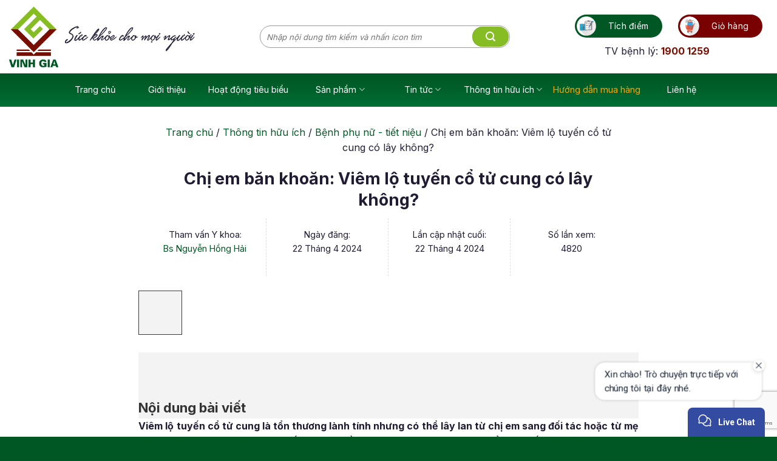

--- FILE ---
content_type: text/html; charset=UTF-8
request_url: https://www.duocphamvinhgia.vn/viem-lo-tuyen-co-tu-cung-co-lay-khong/
body_size: 41083
content:
<!DOCTYPE html>
<!--[if IE 9 ]> <html lang="vi" class="ie9 loading-site no-js"> <![endif]-->
<!--[if IE 8 ]> <html lang="vi" class="ie8 loading-site no-js"> <![endif]-->
<!--[if (gte IE 9)|!(IE)]><!--><html lang="vi" class="loading-site no-js"> <!--<![endif]-->
<head>
	<meta charset="UTF-8" />
	<link rel="profile" href="http://gmpg.org/xfn/11" />
	<link rel="pingback" href="https://www.duocphamvinhgia.vn/xmlrpc.php" />
	<link rel="shortcut icon" href="/wp-content/uploads/2021/05/logo-vinh-gia.ico" />

     <!-- schema home -->
    <!-- /schema home -->
  
    
	<script>(function(html){html.className = html.className.replace(/\bno-js\b/,'js')})(document.documentElement);</script>
<meta name='robots' content='index, follow, max-image-preview:large, max-snippet:-1, max-video-preview:-1' />

	<!-- This site is optimized with the Yoast SEO Premium plugin v18.3 (Yoast SEO v26.5) - https://yoast.com/wordpress/plugins/seo/ -->
	<title>Viêm lộ tuyến cổ tử cung có lây không? Cách phòng ngừa</title>
	<meta name="description" content="Viêm lộ tuyến cổ tử cung là tổn thương lành tính nhưng lại có tính chất lây lan. Nội dung dưới đây sẽ giải đáp cho câu hỏi &quot;Viêm lộ tuyến cổ tử cung có lây không?&quot;" />
	<link rel="canonical" href="https://www.duocphamvinhgia.vn/viem-lo-tuyen-co-tu-cung-co-lay-khong/" />
	<meta property="og:locale" content="vi_VN" />
	<meta property="og:type" content="article" />
	<meta property="og:title" content="Chị em băn khoăn: Viêm lộ tuyến cổ tử cung có lây không?" />
	<meta property="og:description" content="Viêm lộ tuyến cổ tử cung là tổn thương lành tính nhưng lại có tính chất lây lan. Nội dung dưới đây sẽ giải đáp cho câu hỏi &quot;Viêm lộ tuyến cổ tử cung có lây không?&quot;" />
	<meta property="og:url" content="https://www.duocphamvinhgia.vn/viem-lo-tuyen-co-tu-cung-co-lay-khong/" />
	<meta property="og:site_name" content="Công ty Dược Phẩm Vinh Gia" />
	<meta property="article:published_time" content="2024-04-22T03:30:56+00:00" />
	<meta property="article:modified_time" content="2024-04-22T03:38:01+00:00" />
	<meta property="og:image" content="https://www.duocphamvinhgia.vn/wp-content/uploads/2021/04/viem-lo-tuyen-co-tu-cung-co-lay-khong.jpg" />
	<meta property="og:image:width" content="600" />
	<meta property="og:image:height" content="400" />
	<meta property="og:image:type" content="image/jpeg" />
	<meta name="author" content="BTV Hồng Quân" />
	<meta name="twitter:card" content="summary_large_image" />
	<meta name="twitter:label1" content="Được viết bởi" />
	<meta name="twitter:data1" content="BTV Hồng Quân" />
	<meta name="twitter:label2" content="Ước tính thời gian đọc" />
	<meta name="twitter:data2" content="9 phút" />
	<script type="application/ld+json" class="yoast-schema-graph">{"@context":"https://schema.org","@graph":[{"@type":"ImageObject","inLanguage":"vi","@id":"https://www.duocphamvinhgia.vn/viem-lo-tuyen-co-tu-cung-co-lay-khong/#primaryimage","url":"https://www.duocphamvinhgia.vn/wp-content/uploads/2021/04/viem-lo-tuyen-co-tu-cung-co-lay-khong.jpg","contentUrl":"https://www.duocphamvinhgia.vn/wp-content/uploads/2021/04/viem-lo-tuyen-co-tu-cung-co-lay-khong.jpg","width":600,"height":400},{"@type":"BreadcrumbList","@id":"https://www.duocphamvinhgia.vn/viem-lo-tuyen-co-tu-cung-co-lay-khong/#breadcrumb","itemListElement":[{"@type":"ListItem","position":1,"name":"Trang chủ","item":"https://www.duocphamvinhgia.vn/"},{"@type":"ListItem","position":2,"name":"Thông tin hữu ích","item":"https://www.duocphamvinhgia.vn/c/thong-tin/"},{"@type":"ListItem","position":3,"name":"Bệnh phụ nữ - tiết niệu","item":"https://www.duocphamvinhgia.vn/c/thong-tin/benh-phu-nu-tiet-nieu/"},{"@type":"ListItem","position":4,"name":"Chị em băn khoăn: Viêm lộ tuyến cổ tử cung có lây không?"}]}]}</script>
	<!-- / Yoast SEO Premium plugin. -->


<script type='application/javascript'  id='pys-version-script'>console.log('PixelYourSite Free version 11.1.4.1');</script>
<link rel='dns-prefetch' href='//cdn.jsdelivr.net' />
<link rel='dns-prefetch' href='//fonts.googleapis.com' />
<link rel="alternate" type="application/rss+xml" title="Dòng thông tin Công ty Dược Phẩm Vinh Gia &raquo;" href="https://www.duocphamvinhgia.vn/feed/" />
<link rel="alternate" type="application/rss+xml" title="Công ty Dược Phẩm Vinh Gia &raquo; Dòng bình luận" href="https://www.duocphamvinhgia.vn/comments/feed/" />
<link rel="prefetch" href="https://www.duocphamvinhgia.vn/wp-content/themes/flatsome/assets/js/chunk.countup.fe2c1016.js" />
<link rel="prefetch" href="https://www.duocphamvinhgia.vn/wp-content/themes/flatsome/assets/js/chunk.sticky-sidebar.a58a6557.js" />
<link rel="prefetch" href="https://www.duocphamvinhgia.vn/wp-content/themes/flatsome/assets/js/chunk.tooltips.29144c1c.js" />
<link rel="prefetch" href="https://www.duocphamvinhgia.vn/wp-content/themes/flatsome/assets/js/chunk.vendors-popups.947eca5c.js" />
<link rel="prefetch" href="https://www.duocphamvinhgia.vn/wp-content/themes/flatsome/assets/js/chunk.vendors-slider.f0d2cbc9.js" />
<style id='wp-img-auto-sizes-contain-inline-css' type='text/css'>
img:is([sizes=auto i],[sizes^="auto," i]){contain-intrinsic-size:3000px 1500px}
/*# sourceURL=wp-img-auto-sizes-contain-inline-css */
</style>
<style id='classic-theme-styles-inline-css' type='text/css'>
/*! This file is auto-generated */
.wp-block-button__link{color:#fff;background-color:#32373c;border-radius:9999px;box-shadow:none;text-decoration:none;padding:calc(.667em + 2px) calc(1.333em + 2px);font-size:1.125em}.wp-block-file__button{background:#32373c;color:#fff;text-decoration:none}
/*# sourceURL=/wp-includes/css/classic-themes.min.css */
</style>
<link rel='stylesheet' id='wp-components-css' href='https://www.duocphamvinhgia.vn/wp-includes/css/dist/components/style.min.css?ver=6.9' type='text/css' media='all' />
<link rel='stylesheet' id='wp-preferences-css' href='https://www.duocphamvinhgia.vn/wp-includes/css/dist/preferences/style.min.css?ver=6.9' type='text/css' media='all' />
<link rel='stylesheet' id='wp-block-editor-css' href='https://www.duocphamvinhgia.vn/wp-includes/css/dist/block-editor/style.min.css?ver=6.9' type='text/css' media='all' />
<link rel='stylesheet' id='popup-maker-block-library-style-css' href='https://www.duocphamvinhgia.vn/wp-content/plugins/popup-maker/dist/packages/block-library-style.css?ver=dbea705cfafe089d65f1' type='text/css' media='all' />
<link rel='stylesheet' id='contact-form-7-css' href='https://www.duocphamvinhgia.vn/wp-content/plugins/contact-form-7/includes/css/styles.css?ver=6.1.4' type='text/css' media='all' />
<link rel='stylesheet' id='flat-ui-kit-css' href='https://www.duocphamvinhgia.vn/wp-content/plugins/dandev-registration-form/css/flat-ui.min.css?ver=6.9' type='text/css' media='all' />
<link rel='stylesheet' id='woo-related-products-css' href='https://www.duocphamvinhgia.vn/wp-content/plugins/woo-related-products-refresh-on-reload/public/css/woo-related-products-public.css?ver=1.0.0' type='text/css' media='all' />
<link rel='stylesheet' id='sm-style-css' href='https://www.duocphamvinhgia.vn/wp-content/plugins/wp-show-more/wpsm-style.css?ver=6.9' type='text/css' media='all' />
<link rel='stylesheet' id='brands-styles-css' href='https://www.duocphamvinhgia.vn/wp-content/plugins/woocommerce/assets/css/brands.css?ver=10.3.7' type='text/css' media='all' />
<link rel='stylesheet' id='slick-css' href='https://www.duocphamvinhgia.vn/wp-content/themes/flatsome-child/assets/slick/slick-theme.css?ver=0.24867300%201769297455' type='text/css' media='all' />
<link rel='stylesheet' id='slick-theme-css' href='https://www.duocphamvinhgia.vn/wp-content/themes/flatsome-child/assets/slick/slick.css?ver=0.24870300%201769297455' type='text/css' media='all' />
<link rel='stylesheet' id='single-style-css' href='https://www.duocphamvinhgia.vn/wp-content/themes/flatsome-child/assets/css/single-post.css?ver=0.24875500%201769297455' type='text/css' media='all' />
<link rel='stylesheet' id='fixedtoc-style-css' href='https://www.duocphamvinhgia.vn/wp-content/plugins/fixed-toc/frontend/assets/css/ftoc.min.css?ver=3.1.24' type='text/css' media='all' />
<style id='fixedtoc-style-inline-css' type='text/css'>
.ftwp-in-post#ftwp-container-outer { height: auto; } .ftwp-in-post#ftwp-container-outer.ftwp-float-center { width: auto; } #ftwp-container.ftwp-wrap #ftwp-contents { width: auto; height: auto; } .ftwp-in-post#ftwp-container-outer #ftwp-contents { height: auto; } .ftwp-in-post#ftwp-container-outer.ftwp-float-center #ftwp-contents { width: auto; } #ftwp-container.ftwp-wrap #ftwp-trigger { width: 50px; height: 50px; font-size: 30px; } #ftwp-container #ftwp-trigger.ftwp-border-medium { font-size: 29px; } #ftwp-container.ftwp-wrap #ftwp-header { font-size: 22px; font-family: inherit; } #ftwp-container.ftwp-wrap #ftwp-header-title { font-weight: bold; } #ftwp-container.ftwp-wrap #ftwp-list { font-size: 14px; font-family: inherit; } #ftwp-container #ftwp-list.ftwp-liststyle-decimal .ftwp-anchor::before { font-size: 14px; } #ftwp-container #ftwp-list.ftwp-strong-first>.ftwp-item>.ftwp-anchor .ftwp-text { font-size: 15.4px; } #ftwp-container #ftwp-list.ftwp-strong-first.ftwp-liststyle-decimal>.ftwp-item>.ftwp-anchor::before { font-size: 15.4px; } #ftwp-container.ftwp-wrap #ftwp-trigger { color: #333; background: rgba(243,243,243,0.95); } #ftwp-container.ftwp-wrap #ftwp-trigger { border-color: rgba(51,51,51,0.95); } #ftwp-container.ftwp-wrap #ftwp-contents { border-color: rgba(51,51,51,0.95); } #ftwp-container.ftwp-wrap #ftwp-header { color: #333; background: rgba(243,243,243,0.95); } #ftwp-container.ftwp-wrap #ftwp-contents:hover #ftwp-header { background: #f3f3f3; } #ftwp-container.ftwp-wrap #ftwp-list { color: #333; background: rgba(243,243,243,0.95); } #ftwp-container.ftwp-wrap #ftwp-contents:hover #ftwp-list { background: #f3f3f3; } #ftwp-container.ftwp-wrap #ftwp-list .ftwp-anchor:hover { color: #005724; } #ftwp-container.ftwp-wrap #ftwp-list .ftwp-anchor:focus, #ftwp-container.ftwp-wrap #ftwp-list .ftwp-active, #ftwp-container.ftwp-wrap #ftwp-list .ftwp-active:hover { color: #fff; } #ftwp-container.ftwp-wrap #ftwp-list .ftwp-text::before { background: rgba(0,87,36,0.95); } .ftwp-heading-target::before { background: rgba(0,87,36,0.95); }
/*# sourceURL=fixedtoc-style-inline-css */
</style>
<link rel='stylesheet' id='flatsome-main-css' href='https://www.duocphamvinhgia.vn/wp-content/themes/flatsome/assets/css/flatsome.css?ver=3.15.3' type='text/css' media='all' />
<style id='flatsome-main-inline-css' type='text/css'>
@font-face {
				font-family: "fl-icons";
				font-display: block;
				src: url(https://www.duocphamvinhgia.vn/wp-content/themes/flatsome/assets/css/icons/fl-icons.eot?v=3.15.3);
				src:
					url(https://www.duocphamvinhgia.vn/wp-content/themes/flatsome/assets/css/icons/fl-icons.eot#iefix?v=3.15.3) format("embedded-opentype"),
					url(https://www.duocphamvinhgia.vn/wp-content/themes/flatsome/assets/css/icons/fl-icons.woff2?v=3.15.3) format("woff2"),
					url(https://www.duocphamvinhgia.vn/wp-content/themes/flatsome/assets/css/icons/fl-icons.ttf?v=3.15.3) format("truetype"),
					url(https://www.duocphamvinhgia.vn/wp-content/themes/flatsome/assets/css/icons/fl-icons.woff?v=3.15.3) format("woff"),
					url(https://www.duocphamvinhgia.vn/wp-content/themes/flatsome/assets/css/icons/fl-icons.svg?v=3.15.3#fl-icons) format("svg");
			}
/*# sourceURL=flatsome-main-inline-css */
</style>
<link rel='stylesheet' id='flatsome-shop-css' href='https://www.duocphamvinhgia.vn/wp-content/themes/flatsome/assets/css/flatsome-shop.css?ver=3.15.3' type='text/css' media='all' />
<link rel='stylesheet' id='flatsome-style-css' href='https://www.duocphamvinhgia.vn/wp-content/themes/flatsome-child/style.css?ver=3.0' type='text/css' media='all' />
<link rel='stylesheet' id='flatsome-googlefonts-css' href='//fonts.googleapis.com/css?family=Inter%3Aregular%2C700%2Cregular%2C700%7CDancing+Script%3Aregular%2C400&#038;display=swap&#038;ver=3.9' type='text/css' media='all' />
<script type="text/javascript" id="jquery-core-js-extra">
/* <![CDATA[ */
var pysFacebookRest = {"restApiUrl":"https://www.duocphamvinhgia.vn/wp-json/pys-facebook/v1/event","debug":""};
//# sourceURL=jquery-core-js-extra
/* ]]> */
</script>
<script type="text/javascript" src="https://www.duocphamvinhgia.vn/wp-includes/js/jquery/jquery.min.js?ver=3.7.1" id="jquery-core-js"></script>
<script type="text/javascript" src="https://www.duocphamvinhgia.vn/wp-includes/js/jquery/jquery-migrate.min.js?ver=3.4.1" id="jquery-migrate-js"></script>
<script type="text/javascript" src="https://www.duocphamvinhgia.vn/wp-content/plugins/pixelyoursite/dist/scripts/jquery.bind-first-0.2.3.min.js?ver=0.2.3" id="jquery-bind-first-js"></script>
<script type="text/javascript" src="https://www.duocphamvinhgia.vn/wp-content/plugins/pixelyoursite/dist/scripts/js.cookie-2.1.3.min.js?ver=2.1.3" id="js-cookie-pys-js"></script>
<script type="text/javascript" src="https://www.duocphamvinhgia.vn/wp-content/plugins/pixelyoursite/dist/scripts/tld.min.js?ver=2.3.1" id="js-tld-js"></script>
<script type="text/javascript" id="pys-js-extra">
/* <![CDATA[ */
var pysOptions = {"staticEvents":{"facebook":{"init_event":[{"delay":0,"type":"static","ajaxFire":false,"name":"PageView","pixelIds":["533950222953627"],"eventID":"323e03d2-1f63-408e-b108-a49054f4e3b6","params":{"post_category":"B\u1ec7nh ph\u1ee5 n\u1eef - ti\u1ebft ni\u1ec7u","page_title":"Ch\u1ecb em b\u0103n kho\u0103n: Vi\u00eam l\u1ed9 tuy\u1ebfn c\u1ed5 t\u1eed cung c\u00f3 l\u00e2y kh\u00f4ng?","post_type":"post","post_id":27632,"plugin":"PixelYourSite","user_role":"guest","event_url":"www.duocphamvinhgia.vn/viem-lo-tuyen-co-tu-cung-co-lay-khong/"},"e_id":"init_event","ids":[],"hasTimeWindow":false,"timeWindow":0,"woo_order":"","edd_order":""}]}},"dynamicEvents":[],"triggerEvents":[],"triggerEventTypes":[],"facebook":{"pixelIds":["533950222953627"],"advancedMatching":[],"advancedMatchingEnabled":true,"removeMetadata":true,"wooVariableAsSimple":false,"serverApiEnabled":true,"wooCRSendFromServer":false,"send_external_id":null,"enabled_medical":false,"do_not_track_medical_param":["event_url","post_title","page_title","landing_page","content_name","categories","category_name","tags"],"meta_ldu":false},"debug":"","siteUrl":"https://www.duocphamvinhgia.vn","ajaxUrl":"https://www.duocphamvinhgia.vn/wp-admin/admin-ajax.php","ajax_event":"869ab74cd5","enable_remove_download_url_param":"1","cookie_duration":"7","last_visit_duration":"60","enable_success_send_form":"","ajaxForServerEvent":"1","ajaxForServerStaticEvent":"1","useSendBeacon":"1","send_external_id":"1","external_id_expire":"180","track_cookie_for_subdomains":"1","google_consent_mode":"1","gdpr":{"ajax_enabled":false,"all_disabled_by_api":false,"facebook_disabled_by_api":false,"analytics_disabled_by_api":false,"google_ads_disabled_by_api":false,"pinterest_disabled_by_api":false,"bing_disabled_by_api":false,"reddit_disabled_by_api":false,"externalID_disabled_by_api":false,"facebook_prior_consent_enabled":true,"analytics_prior_consent_enabled":true,"google_ads_prior_consent_enabled":null,"pinterest_prior_consent_enabled":true,"bing_prior_consent_enabled":true,"cookiebot_integration_enabled":false,"cookiebot_facebook_consent_category":"marketing","cookiebot_analytics_consent_category":"statistics","cookiebot_tiktok_consent_category":"marketing","cookiebot_google_ads_consent_category":"marketing","cookiebot_pinterest_consent_category":"marketing","cookiebot_bing_consent_category":"marketing","consent_magic_integration_enabled":false,"real_cookie_banner_integration_enabled":false,"cookie_notice_integration_enabled":false,"cookie_law_info_integration_enabled":false,"analytics_storage":{"enabled":true,"value":"granted","filter":false},"ad_storage":{"enabled":true,"value":"granted","filter":false},"ad_user_data":{"enabled":true,"value":"granted","filter":false},"ad_personalization":{"enabled":true,"value":"granted","filter":false}},"cookie":{"disabled_all_cookie":false,"disabled_start_session_cookie":false,"disabled_advanced_form_data_cookie":false,"disabled_landing_page_cookie":false,"disabled_first_visit_cookie":false,"disabled_trafficsource_cookie":false,"disabled_utmTerms_cookie":false,"disabled_utmId_cookie":false},"tracking_analytics":{"TrafficSource":"direct","TrafficLanding":"undefined","TrafficUtms":[],"TrafficUtmsId":[]},"GATags":{"ga_datalayer_type":"default","ga_datalayer_name":"dataLayerPYS"},"woo":{"enabled":true,"enabled_save_data_to_orders":true,"addToCartOnButtonEnabled":true,"addToCartOnButtonValueEnabled":true,"addToCartOnButtonValueOption":"price","singleProductId":null,"removeFromCartSelector":"form.woocommerce-cart-form .remove","addToCartCatchMethod":"add_cart_hook","is_order_received_page":false,"containOrderId":false},"edd":{"enabled":false},"cache_bypass":"1769297455"};
//# sourceURL=pys-js-extra
/* ]]> */
</script>
<script type="text/javascript" src="https://www.duocphamvinhgia.vn/wp-content/plugins/pixelyoursite/dist/scripts/public.js?ver=11.1.4.1" id="pys-js"></script>
<link rel="https://api.w.org/" href="https://www.duocphamvinhgia.vn/wp-json/" /><link rel="alternate" title="JSON" type="application/json" href="https://www.duocphamvinhgia.vn/wp-json/wp/v2/posts/27632" /><script type="application/ld+json">
	{
		"@context": "https://schema.org",
		"@type": "BlogPosting",
		"additionalType": [
			"https://en.wikipedia.org/wiki/Cervical_ectropion",
			"https://www.healthline.com/health/womens-health/cervical-ectropion",
			"https://www.webmd.com/cancer/cervical-cancer/cervical-ectropion"
		],
		"sameAs": [
			"https://en.wikipedia.org/wiki/Cervical_ectropion",
			"https://www.healthline.com/health/womens-health/cervical-ectropion",
			"https://www.webmd.com/cancer/cervical-cancer/cervical-ectropion"
		],
		"inLanguage": "vi-VN",
		"isFamilyFriendly": true,
		"isBasedOn":[
			"https://en.wikipedia.org/wiki/Cervical_ectropion",
			"https://www.healthline.com/health/womens-health/cervical-ectropion",
			"https://www.webmd.com/cancer/cervical-cancer/cervical-ectropion"
		],
		"typicalAgeRange": "16-45",
		"citation":[
			"http://tel:0243.993.0899/", 
			"http://online.gov.vn/Home/WebDetails/38445"
		],
		"keywords": [
			"viem lo tuyen co tu cung co lay khong",
			"viêm lộ tuyến cổ tử cung có lây không",
			"benh viem lo tuyen co tu cung co lay khong"
		],
		"schemaVersion":"5.0",
		"articleSection": "Blog",
		"url": "https://duocphamvinhgia.vn/viem-lo-tuyen-co-tu-cung-co-lay-khong",
		"@id": "https://duocphamvinhgia.vn/viem-lo-tuyen-co-tu-cung-co-lay-khong#article",
		"mainEntityOfPage": "https://duocphamvinhgia.vn/viem-lo-tuyen-co-tu-cung-co-lay-khong",
		"name":"Chị em băn khoăn: Viêm lộ tuyến cổ tử cung có lây không",
		"headline": "Chị em băn khoăn: Viêm lộ tuyến cổ tử cung có lây không",
		"alternativeHeadline": "Chị em băn khoăn: Viêm lộ tuyến cổ tử cung có lây không",
		"description": "Viêm lộ tuyến cổ tử cung là tổn thương lành tính nhưng có thể lây lan từ chị em sang đối tác hoặc từ mẹ sang con với người mang thai nếu không điều trị kịp thời.",
		"disambiguatingDescription": "Bài viết chia sẻ Chị em băn khoăn: Viêm lộ tuyến cổ tử cung có lây không",
		"datePublished": "14/04/2021 15:37:00",
		"dateModified":  "14/04/2021 15:37:00",
		"dateCreated":  "14/04/2021 15:37:00",
		"image": [
			"https://duocphamvinhgia.vn/wp-content/uploads/2021/04/viem-lo-tuyen-co-tu-cung-co-lay-khong.jpg",
			"https://duocphamvinhgia.vn/wp-content/uploads/2021/04/viem-lo-tuyen-co-lay-khong.jpg"
		],
		"thumbnailUrl": "https://duocphamvinhgia.vn/wp-content/uploads/2021/04/viem-lo-tuyen-co-tu-cung-co-lay-khong-300x300.jpg",
		"wordCount": "1200",
		"timeRequired": "PT5M",
		"copyrightYear": "2021",
		"copyrightHolder": {
			"@context":"https://schema.org",
			"@type":"HealthAndBeautyBusiness",
			"address":"Số 9, Nguyễn Hoàng, Phú Mỹ,Mỹ Đình 2,Nam Từ Liêm, Hà Nội, Hà Nội",
			"areaServed":[{
				"@type":"Country",
				"name":"Việt Nam",
				"url":"https://www.wikidata.org/wiki/Q881"
			}],
			"name":"Công ty Dược Phẩm Vinh Gia",
			"url":"https://duocphamvinhgia.vn/",
			"@id":"kg:/g/11c605h7f_",
			"hasMap":"https://goo.gl/maps/DVQV93xFuidGszT7A",
			"logo":"https://duocphamvinhgia.vn/wp-content/uploads/2015/11/duocphamvinhgia.png",
			"image":"https://duocphamvinhgia.vn/wp-content/uploads/2015/11/duocphamvinhgia.png",
			"priceRange":"15.000-2.000.000",
			"currenciesAccepted":"VND",
			"paymentAccepted":"Cash",
			"openingHours":"Mo, Tu, We, Th, Fr, Sa, Su 8:00-20:00",
			"telephone":"[+8490478181]",
			"email": "mailto:cskh@duocphamvinhgia.vn",
			"additionalType":[
				"https://en.wikipedia.org/wiki/Cosmetics",
				"https://www.wikidata.org/wiki/Q131207",
				"https://vi.wikipedia.org/wiki/Th%E1%BB%B1c_ph%E1%BA%A9m_ch%E1%BB%A9c_n%C4%83ng",
				"https://vi.wikipedia.org/wiki/M%E1%BB%B9_ph%E1%BA%A9m",
				"https://vi.wikipedia.org/wiki/S%E1%BB%A9c_kh%E1%BB%8Fe"
			],
			"contactPoint":[{
				"@type":"ContactPoint",
				"contactType": "Customer Support",
				"description":"Chăm sóc khách hàng, hướng dẫn và giải đáp mọi thắc mắc về dịch vụ, sản phẩm, đổi trả hàng hóa",
				"telephone": "[+8490478181]",
				"email": "cskh@duocphamvinhgia.vn",
				"availableLanguage":"Tiếng Việt"
			}],
			"alternatename":"Dược Phẩm Vinh Gia",
			"disambiguatingdescription":"Lĩnh vực kinh doanh : dược phẩm, thực phẩm chức năng và mỹ phẩm,....Hoạt động trên phương trâm : Khách hàng là trọng tâm - Con người là then chốt.",
			"legalName":"CÔNG TY CỔ PHẦN DƯỢC PHẨM VINH GIA",
			"foundingDate": "2005",
			"numberOfEmployees":"250",
			"sameAs":"https://www.facebook.com/DuocPhamVinhGia/",
			"subOrganization":[
				{
					"@type":"Organization",
					"@id":"kg:/g/11fl4yxxbw"
				},
				{
					"@type":"Organization",
					"@id":"https://bekhoemevui.vn",
					"url":"https://bekhoemevui.vn"
				},
				{
					"@type":"Organization",
					"@id":"https://vipteen.com.vn",
					"url":"https://vipteen.com.vn"
				}
			]
		},
		"author": {
			"@context": "http://schema.org",
			"@type": "Organization",
			"name": "Công ty Dược Phẩm Vinh Gia"
		},
		"about":[
			{
				"@type":"Thing",
				"name":"Viêm cổ tử cung",
				"@id":"kg:/m/020v3l",
				"url":"https://vi.wikipedia.org/wiki/Vi%C3%AAm_c%E1%BB%95_t%E1%BB%AD_cung",
				"mainEntityOfPage":"https://vi.wikipedia.org/wiki/Vi%C3%AAm_c%E1%BB%95_t%E1%BB%AD_cung",
				"description":"Viêm cổ tử cung là hiện tượng cổ tử cung của nữ giới bị viêm nhiễm, lở loét hoặc mưng mủ do sự tấn công từ các loại vi khuẩn, nấm và ký sinh trùng gây ra. Viêm cổ tử cung là một trong những bệnh lý thường gặp ở phụ nữ."
			},
			{
				"@type":"Thing",
				"url": "https://duocphamvinhgia.vn/viem-lo-tuyen-co-tu-cung-va-cach-dieu-tri-hieu-qua",
				"@id": "https://duocphamvinhgia.vn/viem-lo-tuyen-co-tu-cung-va-cach-dieu-tri-hieu-qua",
				"mainEntityOfPage": "https://duocphamvinhgia.vn/viem-lo-tuyen-co-tu-cung-va-cach-dieu-tri-hieu-qua",
				"name":"Viêm lộ tuyến cổ tử cung là gì? Nguyên nhân, dấu hiệu và cách điều trị hiệu quả",
				"description": "Viêm lộ tuyến cổ tử cung là bệnh phụ khoa thường gặp ở phụ nữ trong độ tuổi sinh nở. Nếu không được phát hiện và điều trị đúng cách, viêm lộ tuyến có thể biến chứng ảnh hưởng đến sức khỏe sinh sản gây vô sinh, thậm chí là ung thư cổ tử cung.",
				"image": [
					"https://duocphamvinhgia.vn/wp-content/uploads/2014/02/viem-lo-tuyen-co-tu-cung.jpg",
					"https://duocphamvinhgia.vn/wp-content/uploads/2014/02/viem-lo-tuyen.jpg",
					"https://duocphamvinhgia.vn/wp-content/uploads/2011/11/viem-lo-tuyen-anh-huong-den-chuyen-vo-chong.jpg",
					"https://duocphamvinhgia.vn/wp-content/uploads/2014/02/benh-viem-lo-tuyen-co-tu-cung.jpg"
				]
			}
		],
		"mentions":[
			{
				"@type":"Thing",
				"url": "https://duocphamvinhgia.vn/cach-chua-viem-lo-tuyen-co-tu-cung",
				"@id": "https://duocphamvinhgia.vn/cach-chua-viem-lo-tuyen-co-tu-cung",
				"mainEntityOfPage": "https://duocphamvinhgia.vn/cach-chua-viem-lo-tuyen-co-tu-cung",
				"name":"10 Cách chữa viêm lộ tuyến cổ tử cung hiện nay",
				"description": "Viêm lộ tuyến là bệnh lý phụ khoa mà chị em phụ nữ rất dễ mắc phải. Bệnh không chỉ gây khó chịu mà còn khiến chị em kém tự tin. Vì thế chữa viêm lộ tuyến cổ tử cung thế nào cũng là vấn đề được chị em quan tâm.",
				"image": [
					"https://duocphamvinhgia.vn/wp-content/uploads/2021/04/viem-lo-tuyen-15211036024911107499786.jpg",
					"https://duocphamvinhgia.vn/wp-content/uploads/2021/04/20200402_105510_323158_ngua-vung-kin-khi-m.max-1800x1800.jpg"
				]
			},
			{
				"@type":"Thing",
				"url": "https://duocphamvinhgia.vn/bi-viem-lo-tuyen-co-tu-cung-nen-an-gi",
				"@id": "https://duocphamvinhgia.vn/bi-viem-lo-tuyen-co-tu-cung-nen-an-gi",
				"mainEntityOfPage": "https://duocphamvinhgia.vn/bi-viem-lo-tuyen-co-tu-cung-nen-an-gi",
				"name":"Chị em bị viêm lộ tuyến cổ tử cung nên ăn gì?",
				"description": "Viêm lộ tuyến cổ tử cung là một dạng tổn thương lành tính có thể chữa khỏi nếu được phát hiện và điều trị sớm. Ngoài việc tuân thủ chỉ định của bác sĩ thì chế độ dinh dưỡng khoa học cũng là yếu tố hỗ trợ điều trị bệnh hiệu quả. Vậy viêm lộ tuyến cổ tử cung nên ăn gì? Hãy cùng tìm hiểu ở bài viết dưới đây.",
				"image": [
					"https://duocphamvinhgia.vn/wp-content/uploads/2021/03/an-gi-cho-het-viem-lo-tuyen-co-tu-cung.jpg",
					"https://duocphamvinhgia.vn/wp-content/uploads/2021/03/viem-lo-tuyen-co-tu-cung-nen-an-gi.jpg"
				]
			}
		],
		"publisher": {
			"@type": "Organization",
			"name":"Công ty Dược Phẩm Vinh Gia",
			"url":"https://duocphamvinhgia.vn/",
			"@id":"kg:/g/11c605h7f_",
			"logo":"https://duocphamvinhgia.vn/wp-content/uploads/2015/11/duocphamvinhgia.png"
		},
		"audience":{
			"@type":"Audience",
			"audienceType":"phụ nữ",	
			"additionalType":[
				"https://vi.wikipedia.org/wiki/Ph%E1%BB%A5_n%E1%BB%AF"
			]
		},
		"pageStart": "Viêm lộ tuyến cổ tử cung là tổn thương lành tính nhưng có thể lây lan từ chị em sang đối tác hoặc từ mẹ sang con với người mang thai nếu không điều trị kịp thời.",
		"articleBody": "
			Viêm lộ tuyến cổ tử cung là bệnh lý phổ biến ở chị em trong độ tuổi sinh nở. Các đối tượng dễ mắc có: 
			Chị em đã có quan hệ tình dục hoặc chị em đã từng làm các thủ thuật nạo phá thai, đặt vòng tránh thai… do dụng cụ không đảm bảo, dẫn đến việc vi khuẩn bên ngoài xâm nhập vào và những tổn thương có thể xảy ra trên bề mặt cổ tử cung…
			Chị em đã trải qua quá trình sinh đẻ do cổ tử cung mở, khi bị tổn thương dễ mắc các bệnh phụ khoa trong đó có viêm lộ tuyến cổ tử cung.
			Viêm lộ tuyến cổ tử cung còn có thể xảy ra với những chị em vệ sinh vùng kín không đúng cách như không rửa vệ sinh hàng ngày hay thụt rửa quá sâu cũng là nguyên nhân mắc viêm lộ tuyến.
			Những người quan hệ tình dục không an toàn, có nhiều bạn tình hoặc sử dụng các dụng cụ hỗ trợ tình dục hay có hoạt động tình dục mạnh mẽ có thể làm trầy xước cổ tử cung, không những gây viêm lộ tuyến mà còn ảnh hưởng đến các vùng khác trong cơ quan sinh sản.
			Viêm lộ tuyến tử cung là tổn thương lành tính ở cổ tử cung, do tế bào tuyến trước đó nằm trong cổ tử cung xâm lấn ra bên ngoài tử cung, trong khi chúng vẫn tiết dịch âm đạo như thường khiến cho bệnh nhân tăng khí hư ồ ạt, ngứa ngáy, có mùi hôi khó chịu. Viêm lộ tuyến không có tính chất lây truyền qua đường máu hay dùng chung đồ cá nhân nhưng theo các chuyên gia thì không thể loại trừ bệnh có thể lây bằng con đường là từ mẹ sang con hay qua quan hệ tình dục. Đây cũng là lý do mà bác sĩ khuyên chị em bị viêm lộ tuyến nên kiêng quan hệ tình dục và cần điều trị ngay để tránh bệnh phát triển cũng như ảnh hưởng đến việc mang thai, sinh nở. 
			Chị em viêm lộ tuyến trong thời gian mang thai, nếu sinh thường, khi trẻ ra ngoài có thể sẽ bị vi khuẩn ở cổ tử cung dễ dàng tấn công, tăng khả năng dẫn đến bội nhiễm. Trẻ sơ sinh có thể mắc một số bệnh ngoài da, bệnh về mắt… Lúc này việc điều trị cần được thực hiện với cả mẹ lẫn trẻ. Một trong những lưu ý bác sĩ luôn dặn chị em khi mắc viêm lộ tuyến cổ tử cung là nên tránh quan hệ tình dục trong thời gian mắc bệnh viêm lộ tuyến tử cung. Bởi vi khuẩn cư trú tại tử cung sẽ dễ dàng lây lan sang bạn tình, nếu như chị em quan hệ tình dục không an toàn. Nam giới hoàn toàn có thể mắc các bệnh nam khoa như viêm bao quy đầu, viêm tinh hoàn, viêm ống dẫn tinh… 
			Giữ gìn vệ sinh vùng kín sạch sẽ là một trong những biện pháp để phòng ngừa bệnh phụ khoa. Chị em nên chú ý vệ sinh vùng kín sạch sẽ, đúng cách bằng các loại dung dịch rửa phụ khoa riêng biệt. Đặc biệt nên vệ sinh trước và sau khi quan hệ tình dục, những ngày có kinh nguyệt để hạn chế tối đa sự xâm nhập của vi khuẩn gây bệnh. Chị em nên chọn gel vệ sinh có nano bạc, tinh chất trà xanh, tinh chất cây mít, pH âm đạo 4-6. Reo vệ sinh này sẽ giúp cho da vùng kín luôn khô thoáng không mùi thơm tho và ngăn vi khuẩn từ bên ngoài xâm nhập vào, giữ cân bằng môi trường âm đạo. Thực hiện quan hệ tình dục an toàn không chỉ giúp phòng ngừa các bệnh viêm nhiễm phụ khoa nguy hiểm, mà còn là ngăn ngừa nguy cơ mắc bệnh lây qua đường tình dục. Cung cấp đầy đủ dưỡng chất cơ thể cần để khỏe mạnh và chọn những thực phẩm cung cấp lợi khuẩn tốt cho đường ruột cũng như vùng kín đồng thời hạn chế các chất kích thích, rượu bia, thực phẩm cay nóng, đồ nhiều dầu mỡ, thức ăn nhanh… Chị em nên dành thời gian nghỉ ngơi hợp lý, tránh thức khuya, căng thẳng kéo dài gây ảnh hưởng đến sức khỏe, làm giảm sức đề kháng khiến cho khả năng chống lại sự xâm nhập của vi khuẩn gây bệnh suy giảm. Khám phụ khoa định kỳ sẽ giúp phát hiện sớm các bệnh phụ khoa sớm và biện pháp can thiệp kịp thời. Đây cũng là biện pháp phòng ngừa bệnh viêm lộ tuyến hiệu quả. Các bệnh phụ khoa như viêm lộ tuyến khá phổ biến nên có chị em đã điều trị rồi lại tái phát. Nên để phòng và điều trị hiệu quả viêm lộ tuyến, chị em có thể chọn viên uống có thành phần thảo dược như trinh nữ hoàng cung, hoàng bà, khổ sâm, diếp cá, Dây ký ninh và đặc biệt là Immune Gamma, thành phần được chiết xuất từ thành vách tế bào có lợi, giúp tăng sức đề kháng cho cơ thể, cho vùng kín ngăn không cho vi khuẩn xâm nhập vào gây bệnh ở vùng kín đồng thời sẽ giúp những tổn thương do viêm lộ tuyến nếu có chóng lành và bề mặt tử cung tái tạo nhanh. Viêm lộ tuyến cổ tử cung vốn là tổn thương lành tính nhưng cũng sẽ ảnh hưởng đến sức khỏe và cuộc sống của chị em. Do đó chị em hãy đi khám để được điều trị kịp thời, đúng cách.
		",
		"pageEnd": "Mọi thắc mắc bạn đọc vui lòng liên hệ để được tư vấn và giải đáp miễn phí : 0896509509 – 19001259 hoặc Email : songkhoe@bacsituvan.vn"
	}
</script>    <meta name="viewport" content="width=device-width, initial-scale=1, maximum-scale=6"><!--[if IE]><link rel="stylesheet" type="text/css" href="https://www.duocphamvinhgia.vn/wp-content/themes/flatsome/assets/css/ie-fallback.css"><script src="//cdnjs.cloudflare.com/ajax/libs/html5shiv/3.6.1/html5shiv.js"></script><script>var head = document.getElementsByTagName('head')[0],style = document.createElement('style');style.type = 'text/css';style.styleSheet.cssText = ':before,:after{content:none !important';head.appendChild(style);setTimeout(function(){head.removeChild(style);}, 0);</script><script src="https://www.duocphamvinhgia.vn/wp-content/themes/flatsome/assets/libs/ie-flexibility.js"></script><![endif]--><meta name="facebook-domain-verification" content="zva8q5kdw1uu3djz8pyay4wxk3wlws" />	<noscript><style>.woocommerce-product-gallery{ opacity: 1 !important; }</style></noscript>
	<style id="custom-css" type="text/css">:root {--primary-color: #005724;}.full-width .ubermenu-nav, .container, .row{max-width: 1410px}.row.row-collapse{max-width: 1380px}.row.row-small{max-width: 1402.5px}.row.row-large{max-width: 1440px}.header-main{height: 121px}#logo img{max-height: 121px}#logo{width:319px;}.header-bottom{min-height: 55px}.header-top{min-height: 30px}.transparent .header-main{height: 90px}.transparent #logo img{max-height: 90px}.has-transparent + .page-title:first-of-type,.has-transparent + #main > .page-title,.has-transparent + #main > div > .page-title,.has-transparent + #main .page-header-wrapper:first-of-type .page-title{padding-top: 170px;}.header.show-on-scroll,.stuck .header-main{height:70px!important}.stuck #logo img{max-height: 70px!important}.search-form{ width: 100%;}.header-bottom {background-color: #005724}.header-main .nav > li > a{line-height: 16px }.header-bottom-nav > li > a{line-height: 16px }@media (max-width: 549px) {.header-main{height: 75px}#logo img{max-height: 75px}}/* Color */.accordion-title.active, .has-icon-bg .icon .icon-inner,.logo a, .primary.is-underline, .primary.is-link, .badge-outline .badge-inner, .nav-outline > li.active> a,.nav-outline >li.active > a, .cart-icon strong,[data-color='primary'], .is-outline.primary{color: #005724;}/* Color !important */[data-text-color="primary"]{color: #005724!important;}/* Background Color */[data-text-bg="primary"]{background-color: #005724;}/* Background */.scroll-to-bullets a,.featured-title, .label-new.menu-item > a:after, .nav-pagination > li > .current,.nav-pagination > li > span:hover,.nav-pagination > li > a:hover,.has-hover:hover .badge-outline .badge-inner,button[type="submit"], .button.wc-forward:not(.checkout):not(.checkout-button), .button.submit-button, .button.primary:not(.is-outline),.featured-table .title,.is-outline:hover, .has-icon:hover .icon-label,.nav-dropdown-bold .nav-column li > a:hover, .nav-dropdown.nav-dropdown-bold > li > a:hover, .nav-dropdown-bold.dark .nav-column li > a:hover, .nav-dropdown.nav-dropdown-bold.dark > li > a:hover, .header-vertical-menu__opener ,.is-outline:hover, .tagcloud a:hover,.grid-tools a, input[type='submit']:not(.is-form), .box-badge:hover .box-text, input.button.alt,.nav-box > li > a:hover,.nav-box > li.active > a,.nav-pills > li.active > a ,.current-dropdown .cart-icon strong, .cart-icon:hover strong, .nav-line-bottom > li > a:before, .nav-line-grow > li > a:before, .nav-line > li > a:before,.banner, .header-top, .slider-nav-circle .flickity-prev-next-button:hover svg, .slider-nav-circle .flickity-prev-next-button:hover .arrow, .primary.is-outline:hover, .button.primary:not(.is-outline), input[type='submit'].primary, input[type='submit'].primary, input[type='reset'].button, input[type='button'].primary, .badge-inner{background-color: #005724;}/* Border */.nav-vertical.nav-tabs > li.active > a,.scroll-to-bullets a.active,.nav-pagination > li > .current,.nav-pagination > li > span:hover,.nav-pagination > li > a:hover,.has-hover:hover .badge-outline .badge-inner,.accordion-title.active,.featured-table,.is-outline:hover, .tagcloud a:hover,blockquote, .has-border, .cart-icon strong:after,.cart-icon strong,.blockUI:before, .processing:before,.loading-spin, .slider-nav-circle .flickity-prev-next-button:hover svg, .slider-nav-circle .flickity-prev-next-button:hover .arrow, .primary.is-outline:hover{border-color: #005724}.nav-tabs > li.active > a{border-top-color: #005724}.widget_shopping_cart_content .blockUI.blockOverlay:before { border-left-color: #005724 }.woocommerce-checkout-review-order .blockUI.blockOverlay:before { border-left-color: #005724 }/* Fill */.slider .flickity-prev-next-button:hover svg,.slider .flickity-prev-next-button:hover .arrow{fill: #005724;}/* Background Color */[data-icon-label]:after, .secondary.is-underline:hover,.secondary.is-outline:hover,.icon-label,.button.secondary:not(.is-outline),.button.alt:not(.is-outline), .badge-inner.on-sale, .button.checkout, .single_add_to_cart_button, .current .breadcrumb-step{ background-color:#790101; }[data-text-bg="secondary"]{background-color: #790101;}/* Color */.secondary.is-underline,.secondary.is-link, .secondary.is-outline,.stars a.active, .star-rating:before, .woocommerce-page .star-rating:before,.star-rating span:before, .color-secondary{color: #790101}/* Color !important */[data-text-color="secondary"]{color: #790101!important;}/* Border */.secondary.is-outline:hover{border-color:#790101}.success.is-underline:hover,.success.is-outline:hover,.success{background-color: #7fc241}.success-color, .success.is-link, .success.is-outline{color: #7fc241;}.success-border{border-color: #7fc241!important;}/* Color !important */[data-text-color="success"]{color: #7fc241!important;}/* Background Color */[data-text-bg="success"]{background-color: #7fc241;}body{font-size: 100%;}body{font-family:"Inter", sans-serif}body{font-weight: 0}body{color: #211c33}.nav > li > a {font-family:"Inter", sans-serif;}.mobile-sidebar-levels-2 .nav > li > ul > li > a {font-family:"Inter", sans-serif;}.nav > li > a {font-weight: 700;}.mobile-sidebar-levels-2 .nav > li > ul > li > a {font-weight: 700;}h1,h2,h3,h4,h5,h6,.heading-font, .off-canvas-center .nav-sidebar.nav-vertical > li > a{font-family: "Inter", sans-serif;}h1,h2,h3,h4,h5,h6,.heading-font,.banner h1,.banner h2{font-weight: 700;}h1,h2,h3,h4,h5,h6,.heading-font{color: #211c33;}.breadcrumbs{text-transform: none;}button,.button{text-transform: none;}.nav > li > a, .links > li > a{text-transform: none;}.section-title span{text-transform: none;}h3.widget-title,span.widget-title{text-transform: none;}.alt-font{font-family: "Dancing Script", sans-serif;}.alt-font{font-weight: 400!important;}.header:not(.transparent) .header-bottom-nav.nav > li > a{color: #ffffff;}a{color: #005724;}a:hover{color: #211c33;}.tagcloud a:hover{border-color: #211c33;background-color: #211c33;}.shop-page-title.featured-title .title-bg{background-image: url(https://duocphamvinhgia.vn/wp-content/uploads/2022/03/bg-header.png);}@media screen and (min-width: 550px){.products .box-vertical .box-image{min-width: 247px!important;width: 247px!important;}}.absolute-footer, html{background-color: #005724}/* Custom CSS */#ftwp-postcontent iframe {clear: both;display: block;margin: 0 auto;}.blog-archive .post-title {min-height: 45px;}.img-border-green img {border: 4px solid green;border-radius: 999px;}.border-4-img img {border-radius: 8px;}.related-item .heateor_sss_vertical_sharing{display: none !important;}.text-white {color: #ececec;}.gtv-footer li {list-style:none;background-image:none;background-repeat:none;background-position:0;margin-left: 0px !important;}.gtv-footer{list-style-type:none;padding:0px;margin:0px;}.primary-color {background-color: #005724;}.img-border-radius img {border-radius: 8px;}.border-radius-div {border-radius: 36px;}.nav>li.active>a {padding: 8px;background-color: white;border-bottom-right-radius: 8px;border-bottom-left-radius: 8px;color: #790101 !important;}.title-head{margin-bottom: 30px;padding-right: 110px;}.box-cart .btn-cart-group{display: flex;font-size: 13px;}.box-cart .btn-cart-group button{width: 50%;padding: 0 5px;margin: 0 2px;text-transform: none;border-radius: 25px !important;font-weight: 500;}.box-cart .btn-cart-group .single_buy_now_button, .box-cart .btn-cart-group .single_add_to_cart_button{background-color: rgba(183, 183, 183) !important;}.product-small:hover .box-cart .btn-cart-group .single_add_to_cart_button {background-color: #86bd24 !important;}.product-small:hover .box-cart .btn-cart-group .single_buy_now_button {background-color: #780e00 !important;}.product-small > .col-inner{background: white;padding: 5px;border-radius: 8px !important;box-shadow: 0 10px 20px rgb(41 44 42 / 7%);border: 1px solid #fff !important;}.product-small:hover > .col-inner{border: 1px solid #005523 !important;}.product-small p.product-title{text-align: center;font-size: 14px;border-top: 1px solid #ccc;padding-top: 10px;} .product-small .price{text-align: center;}.product-small .price span{color: #ee242f !important;}.max-row.flickity-slider .row-full-width{margin: 0px;}.max-row .col.large-12{padding: 0px !important;}/* style for tabs post */.ss-tabs-post .nav .tab a{font-weight: 500 !important;font-size: 16px;color: #424242;margin: 0 5px;min-width: 115px;display: flex;justify-content: center;}.ss-tabs-post .nav .tab.active a, .ss-tabs-post .nav .tab:hover a{background: #005723 !important;border-radius: 25px !important;padding: 0px;transition: 0.5s all ease-in-out;}.ss-tabs-post .nav .tab.active a span, .ss-tabs-post .nav .tab:hover a span{color: white !important;transition: 0.5s all ease-in-out;font-weight: 600 !important;}.mega-menu-dm .tin-tieu-diem .post-item, .mega-menu-dm .tin-tieu-diem .box .box-text{padding-bottom: 0px;}.mega-menu-dm .tin-tieu-diem > .col-inner{border-radius: 20px;box-shadow: 0 10px 20px rgb(41 44 42 / 7%);}.mega-menu-dm .box-blog-post .box-text .post-title{font-weight: 400 !important;font-size: 14px;}.mega-menu-dm .button.primary.is-outline{border-radius: 25px !important;}/* scroll-bar */.scroll-bar .col-inner{height: 425px;overflow-y: scroll;}.scroll-bar .col-inner::-webkit-scrollbar {width: 5px !important;}.scroll-bar .col-inner::-webkit-scrollbar-track {background: #fff; }.scroll-bar .col-inner::-webkit-scrollbar-thumb {background: #85bc23; }.scroll-bar .col-inner::-webkit-scrollbar-thumb:hover {background: #85bc23; }.ss-home.ss-video .tab-posts-right > .col-inner{max-height: 400px;overflow-y: scroll !important;}/*header main*/.tich-diem-btn, .header-cart-link{display: flex !important;justify-content: space-between;align-items: center;padding: 2px !important;border-radius: 25px;}.tich-diem-btn img{width: 32px;height: 32px;}.tich-diem-btn span{color: white;padding: 0 20px;font-size: 14px;font-weight: 400;}.header-cart-icon{margin: 0 !important;}.header-cart-title{margin: 0 !important;padding: 0 20px;font-size: 14px;font-weight: 400;}.header-cart-icon::after{left: auto !important;top: 0 !important;right: 0 !important;}.header-nav-main .header-block{margin-top: 10px;}/* menu header bottom style */#wide-nav .menu-item:hover{background: #fff;border-radius: 0 0 8px 8px;top: -1px;}#wide-nav .nav>li.active>a{font-weight: 600 !important;}#wide-nav .menu-item > a{min-width: 100px;padding: 15px 0;display: flex;justify-content: center;}#wide-nav .menu-item:nth-child(4) > a{min-width: 135px;}.nav-dropdown a{justify-content: flex-start !important;}#wide-nav .menu-item:hover > a{color: #780e00;font-weight: 600;}/* button slider */.flickity-prev-next-button.previous{left: 0 !important;}.ss-cskh .box > .highlight, .ss-cskh .col > .highlight, .ss-cskh .slider .flickity-slider > .highlight{display: none !important;width: 0px !important;}body {overflow: hidden;}/* Custom CSS Mobile */@media (max-width: 549px){.gtv-box-blog-post .box-text {padding-top: 0;padding-bottom: 0;vertical-align: top;}.gtv-box-blog-post .box-image {width: 100px !important;margin-right: 10px;}.an-mua-ngay .single_add_to_cart_button {width: 100% !important;}.an-mua-ngay .single_buy_now_button {display: none;}#wpwidget .mobile .chat-button .chat-button--img{max-width: 50px !important; min-width: 50px !important;}#wpwidget .mobile .widget-layout.widget-layout--right{ bottom: 150px !important;}.back-to-top{bottom: 90px !important;right: 10px !important;}#footer .footer-bottom .section-content{ padding: 20px 0;}h3 {font-size: 1.1em;}.wp-caption .wp-caption-text{font-size: 1em;}#related-section{max-width: 90%;margin-left: auto;margin-right: auto;}.box-text{ font-size: 100% !important;}blockquote{padding: 0 1em 0 1em;}}.label-new.menu-item > a:after{content:"New";}.label-hot.menu-item > a:after{content:"Hot";}.label-sale.menu-item > a:after{content:"Sale";}.label-popular.menu-item > a:after{content:"Popular";}</style>		<style type="text/css" id="wp-custom-css">
			h1, h2, h3, h4, h5, h6, .heading-font {
	font-weight: 700;
}

.copyright-footer {
	font-weight: initial;
}

b, strong {
	font-weight: bold !important;
}

#cat_g_custom_content ul li {
	margin-left: 1em;
}

.gchuyengia a {
	color: white;
}

.padding-top-0 {
	padding-top: 0px !important;
}

.product-small h2 {
	font-size: 18px;
}

.disable-a a.highlight {
	display: none;
}

.product-description table tr {
	font-family: sans-serif;
	color: #211c33 !important;
}

.product-description table tr td {
	font-family: sans-serif;
	color: #211c33 !important;
}

.product-description span {
	font-family: sans-serif !important;
	color: #211c33 !important;
}

.product-description strong {
	font-family: sans-serif;
	color: #211c33 !important;
	font-weight: bold;
}

.product-description h2 {
	font-family: sans-serif;
	color: #211c33 !important;
}

.product-description p {
	font-family: sans-serif;
	color: #211c33 !important;
}

/* modal video */
.ss-video .video-image .img{
	position: relative !important;
	margin-bottom: 0 !important;
}
.ss-video .video-image .video-button-wrapper{
	position: absolute !important;
	top: 20% !important;
	left: 30% !important;
}
/* vertical */
	.box-vertical{
		display: flex;
	}
/* style row full width */
.row-full-width{
		margin-left: 0 !important;
	}
#wide-nav .menu-item:nth-child(7) > a {
	color: orange;
}
.header-cart-link {
	background-color: #790101 !important;
}

.section-content > .row.max-row, .container {
	max-width: calc(100% - 220px) !important;
	margin: auto !important;
}
/*  header */
#masthead .header-inner.flex-row > .flex-col{
	margin-right: 0 !important;
	max-width: 33% !important;
	flex-basis: 33% !important;
}
#masthead #logo a img{
	max-height: 100px;
}
.search-form form{
	border: 1px solid rgba(0,0,0,0.4) !important;
	border-radius: 25px !important;
	padding: 1px !important;
}
#masthead .search-form form #woocommerce-product-search-field-0,  #wide-nav #woocommerce-product-search-field-1{
	box-shadow: none !important;
	border: none !important;
	border-radius: 25px 0 0 25px !important;
}
#masthead .search-form form #woocommerce-product-search-field-0::-webkit-input-placeholder, #wide-nav #woocommerce-product-search-field-1::-webkit-input-placeholder{
 font-style: italic;
}
#masthead .search-form form #woocommerce-product-search-field-0:-ms-input-placeholder,  #wide-nav #woocommerce-product-search-field-1:-ms-input-placeholder {
  font-style: italic;
}
#masthead .search-form form #woocommerce-product-search-field-0::placeholder,  #wide-nav #woocommerce-product-search-field-1::placeholder {
	font-style: italic;
}
#masthead .search-form form button.icon, #wide-nav .search-form button.icon{
	width: 60px;
	background: rgb(134, 189, 36) !important;
	border-radius: 25px !important;
}
#wide-nav .searchform{
	background: white;
}

/*  */
#masthead .header-block .header-block-block-1{
	display: flex;
	justify-content: flex-end;
}
#masthead .head-hotline{
	max-width: 320px;
	align-items: center;
	flex-wrap: nowrap !important;
}
.header-bottom{
	background: linear-gradient(to bottom, #005724, #00602a,#006f35);
}
.header-bottom .nav > li{
	top: -1px;
}
.header-bottom .nav > li> a{
	padding: 15px 10px;
	font-weight: 400;
}

/* footer */
.absolute-footer{
	padding: 10px 0 !important;
}
.footer-top{
	padding-bottom: 0 !important;
}
.footer-top p{
	margin-bottom: 0;
	color: #005724 !important;
}
.footer-top .highlight{
	font-weight: 400;
	color: #000;
}
.footer-top h5{
	margin-bottom: 12px;
}
.footer-top ul{
	list-style: none;
	padding-left: 0;
}
.footer-top ul li{
	margin: 0;
    font-size: 16px;
    font-style: normal;
    color: #000;
	font-weight: normal;
}
.footer-top .ux-menu-link__link{
	padding: 0;
	align-items: center;
	min-height: 100%;
	color: black;
	font-weight: initial;
}
.footer-top .icon-box-text{
	display: flex;
	align-items: center;
	padding-left: 5px !important;
}
.footer-top .icon-box-text span{
	font-size: 14px;
}
.footer-bottom{
	padding: 0 5%;
}
.footer-bottom .menu-item a{
	font-size: 18px;
	line-height: 24px;
	min-height: 100%;
	font-weight: initial;
}
.footer-bottom .text{
	margin-bottom: 24px;
}
/* title head */
.title-head .content-head {
	display: inline !important;
	position: relative;
}
.title-head .content-head h2{
		display: inline !important;
		padding: 6px 45px 7px 110px;
		background: #005724;
	color: white !important;
}
.title-head .content-head h2::after{
		content: "";
	position: absolute;
	width: 31px;
	height: 30px;
	background: #005724;
	top: -9px;
	right: -16px;
	transform: rotate(45deg);
}
.title-head .content-head::after{
	content: "";
	position: absolute;
	width: 35px;
	height: 35px;
	top: -11px;
	right: -15px;
	background-image: url("/wp-content/uploads/2022/02/icon_tieu-de.png");
	background-size: cover;
	background-repeat: no-repeat;
}
/* button title-head*/
.home .title-head .button.primary.is-outline, .ss-tu-van .button.is-outline{
	color: rgb(0, 86, 35) !important;
	font-weight: 400 !important;
	font-size: 16px !important;
	border-color: rgb(131, 131, 131) !important;
	border-radius: 25px !important;
}
.home .title-head .button.primary.is-outline:hover{
	background: rgb(0, 86, 35) !important;
	color: white !important;
}
.ss-tu-van .button.is-outline{
	border-color: white !important;
	color: white !important;
}
.ss-tu-van .button.is-outline:hover{
	color: rgb(0, 86, 35) !important; 
}
/* scroll tab posts right */
.tab-posts-right .scroll-posts{
	height: 335px;
	overflow-y: scroll;
}
::-webkit-scrollbar {
  width: 5px;
}
::-webkit-scrollbar-track {
  background: #f1f1f1; 
}
::-webkit-scrollbar-thumb {
  background: #888; 
}
::-webkit-scrollbar-thumb:hover {
  background: #555; 
}
.tab-posts-right .box-blog-post .box-text{
	padding-top: 0;
	padding-bottom: 0;
	vertical-align: top;
}
.box-blog-post .box-text .post-title{
	color: #005724 !important;
}
.is-divider{
	display: none;
}
.ss-chung-nhan .box-image img{
	border-radius: 100%;
	width: 80px !important;
	height: 80px !important;
}
.ss-chung-nhan .box-image .image-cover{
	padding-top: 80px !important;
}
.ss-chung-nhan .box {
	margin-bottom: 20px;
}

.ss-cskh {
	background: #f2f2f2 !important;
}
.ss-cskh .col.medium-4 .col-inner{
		box-shadow: 0 10px 20px rgb(41 41 42 / 7%);
	border-radius: 4px;
	background: white;
	padding: 0 32px;
}
.ss-cskh .box-image img{
	border-radius: 4px;
}
.ss-cskh .cmt-title h4{
	font-size: 28px;
}
.ss-cskh .cmt-title p, .ss-cskh .cmt-text{
	font-size: 15px;
}
.ss-cskh .cmt-text{
	background: url("https://www.duocphamvinhgia.vn/wp-content/uploads/2022/03/shape.png");
	background-repeat: no-repeat;
	background-size: cover;
	padding: 20px 10px;
	text-align: justify;
}
/* responsive */
@media (min-width: 1600px){
/* , .ss-products .slider .flickity-slider	> .row 	 */
	.section-content > .row.max-row, .container{
		max-width:calc(100% - 330px) !important;
	}
	/* title head */
.title-head .content-head h2{
		padding-left: 165px;
}
	.home .title-head{
		padding-right: 165px !important;
	}
}
@media (max-width: 1300px){
	.section-content > .row.max-row, .container, .ss-products .slider .flickity-slider	> .row {
		max-width:100% !important;
		margin: 0 !important;
	}
		/* title head */
.title-head .content-head h2{
		padding-left: 15px;
}
	.title-head{
		padding-right:15px !important;
	}
	/* scroll tab posts right */
.tab-posts-right .scroll-posts{
	max-height: 315px;
}
.ss-home.ss-video .tab-posts-right > .col-inner{
		max-height: 380px !important;
		overflow-y: scroll !important;
}

#footer .section .section-content a{
    display: contents;
}

#footer .section .section-content a.icon{
	display: inline-block
}
.footer-bottom{
	padding: 0 !important;
	}
}

.off-canvas-right.dark .mfp-content, .off-canvas-left.dark .mfp-content {
	background-color: #780E00
}

.off-canvas:not(.off-canvas-center) .nav-vertical li>a{
  font-size: 18px;
	font-weight: normal;
}
.off-canvas:not(.off-canvas-center) .nav-vertical li:hover{
	background-color: #006830;
}

.button.is-outline{
	margin-bottom: 0 !important
}

.gtv-product-detail-col h1{
	font-size: 1.3em;
}

.slider-nav-light .flickity-page-dots .dot{
	  border-color: #000;
    color: #000;
    background-color: #000;
}

.show_more .wpsm-show{
	color: #094719 !important;
    font-size: 100%;
    text-align: center;
    border: 1px solid #094719;
    width: fit-content;
    margin: auto;
    padding: 5px 20px;
    border-radius: 99px;
	transition: all .5s;
}


.show_more .wpsm-show:hover{
	color: #fff !important;
	background-color: #094719;
	text-decoration: none;
}

.show_more .wpsm-hide{
	color: #094719 !important;
    font-size: 100%;
    text-align: center;
    border: 1px solid #094719;
    width: fit-content;
    margin: auto;
    padding: 5px 20px;
    border-radius: 99px;
	transition: all .5s;
}


.show_more .wpsm-hide:hover{
	color: #fff !important;
	background-color: #094719;
	text-decoration: none;
}

#related-section .col.post-item .image-cover{
	padding-top: 67% !important;
}

#related-section .post-item .post-title ,#related-section .post-item .from_the_blog_excerpt p{
	overflow: hidden;
    text-overflow: ellipsis;
    -webkit-line-clamp: 2;
    display: -webkit-box;
    -webkit-box-orient: vertical;
}

.gtv-cskh-form input.wpcf7-submit{
	    margin-bottom: 10px;
}

@media (max-width: 1000px){
	#masthead .header-inner.flex-row > .flex-col.flex-left{
	margin-right: 0 !important;
	max-width: 30% !important;
	flex-basis: 30% !important;
}
	#masthead #logo{
		max-width: 40% !important;
		flex-basis: 40%  !important;
	}
	#masthead .header-inner.flex-row > .flex-col.flex-right{
		max-width: 50% !important;
		flex-basis: 50% !important;
	}
/*  header top bar	 */
	#top-bar{
		background: #86bd24;
	}
	#top-bar .mobile-nav{
		display: grid !important;
		grid-template-columns: 2fr 1fr 1fr !important;
		text-align: center;
	}
	#top-bar .tich-diem-btn{
		flex-wrap: nowrap !important;
		max-width: 150px !important;
		margin: auto;
	}
	#top-bar .header-cart-icon{
		width: 32px !important;
		height: 32px !important;
	}
}

@media (max-width: 600px){
		#masthead .header-inner.flex-row > .flex-col{
	margin-right: 0 !important;
	max-width: 10% !important;
	flex-basis: 10% !important;
}
		#masthead #logo{
		max-width: 70% !important;
		flex-basis: 70%  !important;
	}
/*  top-bar menu	 */
	#top-bar{
		padding: 5px 0 !important;
	}
	#top-bar, #top-bar span{
		font-size: 12px
	}
	#top-bar .icon-box-text{
		padding-left: 0;
	}
	#top-bar .tich-diem-btn, .header-cart-link{
		width: 100px !important;
	}
	#top-bar .tich-diem-btn span, .header-cart-title{
		padding: 0 5px !important;
		margin: auto !important;
	}
	#top-bar .cart-item .header-cart-link{
		display: flex !important;
		flex-direction: flex-start;
	}
	#masthead #logo a img{
		max-height: 68px !important;
	}
	.blogs-left .post-item:last-child{
	display: none;
	}
	.product .box-image a{
		height: 175px !important;
	}	
	.ss-tabs-post .scroll-posts .post-item .box-image{
		width: 100px !important;
		margin-right: 10px;
	}
	
	.title-head .content-head::after{
		width: 25px;
		height: 25px;
		top: -4px;
		right: -11px;
	}
	.title-head .content-head h2::after{
		width: 25px;
		height: 25px;
		top: -5px;
		right: -13px;
	}
	.title-head .content-head h2{
/* 		font-size: 17px;
		padding-right: 25px;
		padding-left: 5px;
		padding-top: 8px; */
	}
	
	.btn-cart-group{
		display: block !important;
	}
	
	.btn-cart-group button{
		width: 100%;
	}
	
	.box-cart .btn-cart-group button{
		font-size: 11px;
		padding: 0 3px;
		width: 100% !important
	}
	
	.box-cart .btn-cart-group button:first-child{
		margin-bottom: 10px;
	}
	
	.ss-cskh .section-bg{
		background-position: left !important
	}
	
	.ss-cskh .box{
		display: block;
    max-width: 80%;
	}
	
	.gtv-product-detail-col h1{
		font-size: 1em;
	}
	
	.mobile-center{
		text-align: center;
	}
	
	.mobile-center h2{
		max-width: 60%;
    margin: 0 auto 15px;
	}
	
	.blog-single .entry-header-text.text-center{
		padding-left: .5em;
		padding-right: .5em;
	}
	
	.blog-single .entry-header-text .align-bottom span, .blog-single .entry-header-text .align-bottom p{
		font-size: 1rem !important
	}
	
	.blog-single .entry-header-text .align-bottom .col-inner{
		padding: 15px 5px !important;
	}
	
	.footer-top p, .footer-top a, .footer-top span, .footer-top li{
		font-size: 18px;
	}
	
	.footer-top ul li{
		font-size: 18px;
	}
	
	.footer-top .social-icons{
		margin-top: 15px;
	}
	
}

@media (max-width: 420px){
	#top-bar a > span.header-cart-title, #top-bar a.tich-diem-btn > span{
/* 		display: none; */
		font-size: 11px;
		padding: 0 !important;
	}
	#top-bar .tich-diem-btn{
		max-width: 100% !important;
		max-height: 33px !important;
		justify-content: center;
		justify-content: space-between;
	}
	.ss-products .btn-cart-group{
		flex-direction: column;
	}
	.ss-products .btn-cart-group .button{
		width: 100%;
		margin: 5px 0;
	}
	.title-head .content-head h2{
		font-size: 17px;
		padding-right: 25px;
		padding-left: 5px;
		padding-top: 8px;
	}
}		</style>
		<noscript><style id="rocket-lazyload-nojs-css">.rll-youtube-player, [data-lazy-src]{display:none !important;}</style></noscript>	
	<!-- Google Tag Manager -->
<script>(function(w,d,s,l,i){w[l]=w[l]||[];w[l].push({'gtm.start':
new Date().getTime(),event:'gtm.js'});var f=d.getElementsByTagName(s)[0],
j=d.createElement(s),dl=l!='dataLayer'?'&l='+l:'';j.async=true;j.src=
'https://www.googletagmanager.com/gtm.js?id='+i+dl;f.parentNode.insertBefore(j,f);
})(window,document,'script','dataLayer','GTM-WVKGM46');</script>
<!-- End Google Tag Manager -->
<style>
body{
overflow: hidden;
}
</style>
<link rel='stylesheet' id='wc-blocks-style-css' href='https://www.duocphamvinhgia.vn/wp-content/plugins/woocommerce/assets/client/blocks/wc-blocks.css?ver=wc-10.3.7' type='text/css' media='all' />
<style id='global-styles-inline-css' type='text/css'>
:root{--wp--preset--aspect-ratio--square: 1;--wp--preset--aspect-ratio--4-3: 4/3;--wp--preset--aspect-ratio--3-4: 3/4;--wp--preset--aspect-ratio--3-2: 3/2;--wp--preset--aspect-ratio--2-3: 2/3;--wp--preset--aspect-ratio--16-9: 16/9;--wp--preset--aspect-ratio--9-16: 9/16;--wp--preset--color--black: #000000;--wp--preset--color--cyan-bluish-gray: #abb8c3;--wp--preset--color--white: #ffffff;--wp--preset--color--pale-pink: #f78da7;--wp--preset--color--vivid-red: #cf2e2e;--wp--preset--color--luminous-vivid-orange: #ff6900;--wp--preset--color--luminous-vivid-amber: #fcb900;--wp--preset--color--light-green-cyan: #7bdcb5;--wp--preset--color--vivid-green-cyan: #00d084;--wp--preset--color--pale-cyan-blue: #8ed1fc;--wp--preset--color--vivid-cyan-blue: #0693e3;--wp--preset--color--vivid-purple: #9b51e0;--wp--preset--gradient--vivid-cyan-blue-to-vivid-purple: linear-gradient(135deg,rgb(6,147,227) 0%,rgb(155,81,224) 100%);--wp--preset--gradient--light-green-cyan-to-vivid-green-cyan: linear-gradient(135deg,rgb(122,220,180) 0%,rgb(0,208,130) 100%);--wp--preset--gradient--luminous-vivid-amber-to-luminous-vivid-orange: linear-gradient(135deg,rgb(252,185,0) 0%,rgb(255,105,0) 100%);--wp--preset--gradient--luminous-vivid-orange-to-vivid-red: linear-gradient(135deg,rgb(255,105,0) 0%,rgb(207,46,46) 100%);--wp--preset--gradient--very-light-gray-to-cyan-bluish-gray: linear-gradient(135deg,rgb(238,238,238) 0%,rgb(169,184,195) 100%);--wp--preset--gradient--cool-to-warm-spectrum: linear-gradient(135deg,rgb(74,234,220) 0%,rgb(151,120,209) 20%,rgb(207,42,186) 40%,rgb(238,44,130) 60%,rgb(251,105,98) 80%,rgb(254,248,76) 100%);--wp--preset--gradient--blush-light-purple: linear-gradient(135deg,rgb(255,206,236) 0%,rgb(152,150,240) 100%);--wp--preset--gradient--blush-bordeaux: linear-gradient(135deg,rgb(254,205,165) 0%,rgb(254,45,45) 50%,rgb(107,0,62) 100%);--wp--preset--gradient--luminous-dusk: linear-gradient(135deg,rgb(255,203,112) 0%,rgb(199,81,192) 50%,rgb(65,88,208) 100%);--wp--preset--gradient--pale-ocean: linear-gradient(135deg,rgb(255,245,203) 0%,rgb(182,227,212) 50%,rgb(51,167,181) 100%);--wp--preset--gradient--electric-grass: linear-gradient(135deg,rgb(202,248,128) 0%,rgb(113,206,126) 100%);--wp--preset--gradient--midnight: linear-gradient(135deg,rgb(2,3,129) 0%,rgb(40,116,252) 100%);--wp--preset--font-size--small: 13px;--wp--preset--font-size--medium: 20px;--wp--preset--font-size--large: 36px;--wp--preset--font-size--x-large: 42px;--wp--preset--spacing--20: 0.44rem;--wp--preset--spacing--30: 0.67rem;--wp--preset--spacing--40: 1rem;--wp--preset--spacing--50: 1.5rem;--wp--preset--spacing--60: 2.25rem;--wp--preset--spacing--70: 3.38rem;--wp--preset--spacing--80: 5.06rem;--wp--preset--shadow--natural: 6px 6px 9px rgba(0, 0, 0, 0.2);--wp--preset--shadow--deep: 12px 12px 50px rgba(0, 0, 0, 0.4);--wp--preset--shadow--sharp: 6px 6px 0px rgba(0, 0, 0, 0.2);--wp--preset--shadow--outlined: 6px 6px 0px -3px rgb(255, 255, 255), 6px 6px rgb(0, 0, 0);--wp--preset--shadow--crisp: 6px 6px 0px rgb(0, 0, 0);}:where(.is-layout-flex){gap: 0.5em;}:where(.is-layout-grid){gap: 0.5em;}body .is-layout-flex{display: flex;}.is-layout-flex{flex-wrap: wrap;align-items: center;}.is-layout-flex > :is(*, div){margin: 0;}body .is-layout-grid{display: grid;}.is-layout-grid > :is(*, div){margin: 0;}:where(.wp-block-columns.is-layout-flex){gap: 2em;}:where(.wp-block-columns.is-layout-grid){gap: 2em;}:where(.wp-block-post-template.is-layout-flex){gap: 1.25em;}:where(.wp-block-post-template.is-layout-grid){gap: 1.25em;}.has-black-color{color: var(--wp--preset--color--black) !important;}.has-cyan-bluish-gray-color{color: var(--wp--preset--color--cyan-bluish-gray) !important;}.has-white-color{color: var(--wp--preset--color--white) !important;}.has-pale-pink-color{color: var(--wp--preset--color--pale-pink) !important;}.has-vivid-red-color{color: var(--wp--preset--color--vivid-red) !important;}.has-luminous-vivid-orange-color{color: var(--wp--preset--color--luminous-vivid-orange) !important;}.has-luminous-vivid-amber-color{color: var(--wp--preset--color--luminous-vivid-amber) !important;}.has-light-green-cyan-color{color: var(--wp--preset--color--light-green-cyan) !important;}.has-vivid-green-cyan-color{color: var(--wp--preset--color--vivid-green-cyan) !important;}.has-pale-cyan-blue-color{color: var(--wp--preset--color--pale-cyan-blue) !important;}.has-vivid-cyan-blue-color{color: var(--wp--preset--color--vivid-cyan-blue) !important;}.has-vivid-purple-color{color: var(--wp--preset--color--vivid-purple) !important;}.has-black-background-color{background-color: var(--wp--preset--color--black) !important;}.has-cyan-bluish-gray-background-color{background-color: var(--wp--preset--color--cyan-bluish-gray) !important;}.has-white-background-color{background-color: var(--wp--preset--color--white) !important;}.has-pale-pink-background-color{background-color: var(--wp--preset--color--pale-pink) !important;}.has-vivid-red-background-color{background-color: var(--wp--preset--color--vivid-red) !important;}.has-luminous-vivid-orange-background-color{background-color: var(--wp--preset--color--luminous-vivid-orange) !important;}.has-luminous-vivid-amber-background-color{background-color: var(--wp--preset--color--luminous-vivid-amber) !important;}.has-light-green-cyan-background-color{background-color: var(--wp--preset--color--light-green-cyan) !important;}.has-vivid-green-cyan-background-color{background-color: var(--wp--preset--color--vivid-green-cyan) !important;}.has-pale-cyan-blue-background-color{background-color: var(--wp--preset--color--pale-cyan-blue) !important;}.has-vivid-cyan-blue-background-color{background-color: var(--wp--preset--color--vivid-cyan-blue) !important;}.has-vivid-purple-background-color{background-color: var(--wp--preset--color--vivid-purple) !important;}.has-black-border-color{border-color: var(--wp--preset--color--black) !important;}.has-cyan-bluish-gray-border-color{border-color: var(--wp--preset--color--cyan-bluish-gray) !important;}.has-white-border-color{border-color: var(--wp--preset--color--white) !important;}.has-pale-pink-border-color{border-color: var(--wp--preset--color--pale-pink) !important;}.has-vivid-red-border-color{border-color: var(--wp--preset--color--vivid-red) !important;}.has-luminous-vivid-orange-border-color{border-color: var(--wp--preset--color--luminous-vivid-orange) !important;}.has-luminous-vivid-amber-border-color{border-color: var(--wp--preset--color--luminous-vivid-amber) !important;}.has-light-green-cyan-border-color{border-color: var(--wp--preset--color--light-green-cyan) !important;}.has-vivid-green-cyan-border-color{border-color: var(--wp--preset--color--vivid-green-cyan) !important;}.has-pale-cyan-blue-border-color{border-color: var(--wp--preset--color--pale-cyan-blue) !important;}.has-vivid-cyan-blue-border-color{border-color: var(--wp--preset--color--vivid-cyan-blue) !important;}.has-vivid-purple-border-color{border-color: var(--wp--preset--color--vivid-purple) !important;}.has-vivid-cyan-blue-to-vivid-purple-gradient-background{background: var(--wp--preset--gradient--vivid-cyan-blue-to-vivid-purple) !important;}.has-light-green-cyan-to-vivid-green-cyan-gradient-background{background: var(--wp--preset--gradient--light-green-cyan-to-vivid-green-cyan) !important;}.has-luminous-vivid-amber-to-luminous-vivid-orange-gradient-background{background: var(--wp--preset--gradient--luminous-vivid-amber-to-luminous-vivid-orange) !important;}.has-luminous-vivid-orange-to-vivid-red-gradient-background{background: var(--wp--preset--gradient--luminous-vivid-orange-to-vivid-red) !important;}.has-very-light-gray-to-cyan-bluish-gray-gradient-background{background: var(--wp--preset--gradient--very-light-gray-to-cyan-bluish-gray) !important;}.has-cool-to-warm-spectrum-gradient-background{background: var(--wp--preset--gradient--cool-to-warm-spectrum) !important;}.has-blush-light-purple-gradient-background{background: var(--wp--preset--gradient--blush-light-purple) !important;}.has-blush-bordeaux-gradient-background{background: var(--wp--preset--gradient--blush-bordeaux) !important;}.has-luminous-dusk-gradient-background{background: var(--wp--preset--gradient--luminous-dusk) !important;}.has-pale-ocean-gradient-background{background: var(--wp--preset--gradient--pale-ocean) !important;}.has-electric-grass-gradient-background{background: var(--wp--preset--gradient--electric-grass) !important;}.has-midnight-gradient-background{background: var(--wp--preset--gradient--midnight) !important;}.has-small-font-size{font-size: var(--wp--preset--font-size--small) !important;}.has-medium-font-size{font-size: var(--wp--preset--font-size--medium) !important;}.has-large-font-size{font-size: var(--wp--preset--font-size--large) !important;}.has-x-large-font-size{font-size: var(--wp--preset--font-size--x-large) !important;}
/*# sourceURL=global-styles-inline-css */
</style>
</head>

<body class="wp-singular post-template-default single single-post postid-27632 single-format-standard wp-theme-flatsome wp-child-theme-flatsome-child theme-flatsome lightbox nav-dropdown-has-arrow nav-dropdown-has-shadow nav-dropdown-has-border has-ftoc">


<a class="skip-link screen-reader-text" href="#main">Skip to content</a>

<div id="wrapper">

	
	<header id="header" class="header ">
		<div class="header-wrapper">
			<div id="top-bar" class="header-top hide-for-sticky nav-dark show-for-medium">
    <div class="flex-row container">
      <div class="flex-col hide-for-medium flex-left">
          <ul class="nav nav-left medium-nav-center nav-small  nav-divided">
                        </ul>
      </div>

      <div class="flex-col hide-for-medium flex-center">
          <ul class="nav nav-center nav-small  nav-divided">
                        </ul>
      </div>

      <div class="flex-col hide-for-medium flex-right">
         <ul class="nav top-bar-nav nav-right nav-small  nav-divided">
                        </ul>
      </div>

            <div class="flex-col show-for-medium flex-grow">
          <ul class="nav nav-center nav-small mobile-nav  nav-divided">
              <li class="header-block"><div class="header-block-block-1">
		<div class="icon-box featured-box head-hotline hide-for-medium icon-box-left text-left"  >
					<div class="icon-box-img" style="width: 35px">
				<div class="icon">
					<div class="icon-inner" >
											</div>
				</div>
			</div>
				<div class="icon-box-text last-reset">
									

<p style="margin-bottom: 0;">TV bệnh lý: <a href="tel:19001259"><strong><span style="color: #780e00;">1900 1259</span></strong></a> </p>

		</div>
	</div>
	
	

		<div class="icon-box featured-box head-hotline show-for-medium icon-box-left text-left"  >
					<div class="icon-box-img" style="width: 35px">
				<div class="icon">
					<div class="icon-inner" >
											</div>
				</div>
			</div>
				<div class="icon-box-text last-reset">
									

<p style="margin-bottom: 0;">Tư vấn:</p>
<p style="margin-bottom: 0;"><a href="tel:19001259"><strong><span style="color: #780e00;">1900 1259</span></strong></a></p>

		</div>
	</div>
	
	</div></li><li class="html custom html_topbar_left"><a href="#" class="button primary tich-diem-btn">
<img src="/wp-content/uploads/2022/03/icon_tich-diem.png">
<span>Tích điểm</span>
</a></li><li class="cart-item has-icon has-dropdown">
<div class="header-button">
<a href="https://www.duocphamvinhgia.vn/gio-hang/" title="Giỏ hàng" class="header-cart-link icon primary button circle is-small">

<!-- icon or image cart -->
  <span class="image-icon header-cart-icon" data-icon-label="0">
    <img class="cart-img-icon" alt="Giỏ hàng" src="https://duocphamvinhgia.vn/wp-content/uploads/2022/03/icon-gio-hang.png"/>
  </span>
<span class="header-cart-title">
   Giỏ hàng     </span>

<!--   <span class="image-icon header-cart-icon" data-icon-label="0">
    <img class="cart-img-icon" alt="Giỏ hàng" src="https://duocphamvinhgia.vn/wp-content/uploads/2022/03/icon-gio-hang.png"/>
  </span>
 -->
</a>
</div>
 <ul class="nav-dropdown nav-dropdown-default">
    <li class="html widget_shopping_cart">
      <div class="widget_shopping_cart_content">
        

	<p class="woocommerce-mini-cart__empty-message">Chưa có sản phẩm trong giỏ hàng.</p>


      </div>
    </li>
     </ul>

</li>
          </ul>
      </div>
      
    </div>
</div>
<div id="masthead" class="header-main hide-for-sticky">
      <div class="header-inner flex-row container logo-left" role="navigation">

          <!-- Logo -->
          <div id="logo" class="flex-col logo">
            
<!-- Header logo -->
<a href="https://www.duocphamvinhgia.vn/" title="Công ty Dược Phẩm Vinh Gia - Sức khỏe cho mọi người" rel="home">
		<img width="532" height="174" src="https://www.duocphamvinhgia.vn/wp-content/uploads/2022/03/logo-VG_top.png" class="header_logo header-logo" alt="Công ty Dược Phẩm Vinh Gia"/><img  width="532" height="174" src="https://www.duocphamvinhgia.vn/wp-content/uploads/2022/03/logo-VG_top.png" class="header-logo-dark" alt="Công ty Dược Phẩm Vinh Gia"/></a>
          </div>

          <!-- Mobile Left Elements -->
          <div class="flex-col show-for-medium flex-left">
            <ul class="mobile-nav nav nav-left ">
                          </ul>
          </div>

          <!-- Left Elements -->
          <div class="flex-col hide-for-medium flex-left
            flex-grow">
            <ul class="header-nav header-nav-main nav nav-left  nav-uppercase" >
              <li class="header-search-form search-form html relative has-icon">
	<div class="header-search-form-wrapper">
		<div class="searchform-wrapper ux-search-box relative is-normal"><form role="search" method="get" class="searchform" action="https://www.duocphamvinhgia.vn/">
	<div class="flex-row relative">
						<div class="flex-col flex-grow">
			<label class="screen-reader-text" for="woocommerce-product-search-field-0">Tìm kiếm:</label>
			<input type="search" id="woocommerce-product-search-field-0" class="search-field mb-0" placeholder="Nhập nội dung tìm kiếm và nhấn icon tìm" value="" name="s" />
			<input type="hidden" name="post_type" value="product" />
					</div>
		<div class="flex-col">
			<button type="submit" value="Tìm kiếm" class="ux-search-submit submit-button secondary button icon mb-0" aria-label="Submit">
				<i class="icon-search" ></i>			</button>
		</div>
	</div>
	<div class="live-search-results text-left z-top"></div>
</form>
</div>	</div>
</li>            </ul>
          </div>

          <!-- Right Elements -->
          <div class="flex-col hide-for-medium flex-right">
            <ul class="header-nav header-nav-main nav nav-right  nav-uppercase">
              <li class="html custom html_topbar_left"><a href="#" class="button primary tich-diem-btn">
<img src="/wp-content/uploads/2022/03/icon_tich-diem.png">
<span>Tích điểm</span>
</a></li><li class="cart-item has-icon has-dropdown">
<div class="header-button">
<a href="https://www.duocphamvinhgia.vn/gio-hang/" title="Giỏ hàng" class="header-cart-link icon primary button circle is-small">

<!-- icon or image cart -->
  <span class="image-icon header-cart-icon" data-icon-label="0">
    <img class="cart-img-icon" alt="Giỏ hàng" src="https://duocphamvinhgia.vn/wp-content/uploads/2022/03/icon-gio-hang.png"/>
  </span>
<span class="header-cart-title">
   Giỏ hàng     </span>

<!--   <span class="image-icon header-cart-icon" data-icon-label="0">
    <img class="cart-img-icon" alt="Giỏ hàng" src="https://duocphamvinhgia.vn/wp-content/uploads/2022/03/icon-gio-hang.png"/>
  </span>
 -->
</a>
</div>
 <ul class="nav-dropdown nav-dropdown-default">
    <li class="html widget_shopping_cart">
      <div class="widget_shopping_cart_content">
        

	<p class="woocommerce-mini-cart__empty-message">Chưa có sản phẩm trong giỏ hàng.</p>


      </div>
    </li>
     </ul>

</li>
<li class="header-block"><div class="header-block-block-1">
		<div class="icon-box featured-box head-hotline hide-for-medium icon-box-left text-left"  >
					<div class="icon-box-img" style="width: 35px">
				<div class="icon">
					<div class="icon-inner" >
											</div>
				</div>
			</div>
				<div class="icon-box-text last-reset">
									

<p style="margin-bottom: 0;">TV bệnh lý: <a href="tel:19001259"><strong><span style="color: #780e00;">1900 1259</span></strong></a> </p>

		</div>
	</div>
	
	

		<div class="icon-box featured-box head-hotline show-for-medium icon-box-left text-left"  >
					<div class="icon-box-img" style="width: 35px">
				<div class="icon">
					<div class="icon-inner" >
											</div>
				</div>
			</div>
				<div class="icon-box-text last-reset">
									

<p style="margin-bottom: 0;">Tư vấn:</p>
<p style="margin-bottom: 0;"><a href="tel:19001259"><strong><span style="color: #780e00;">1900 1259</span></strong></a></p>

		</div>
	</div>
	
	</div></li>            </ul>
          </div>

          <!-- Mobile Right Elements -->
          <div class="flex-col show-for-medium flex-right">
            <ul class="mobile-nav nav nav-right ">
              <li class="nav-icon has-icon">
  <div class="header-button">		<a href="#" data-open="#main-menu" data-pos="right" data-bg="main-menu-overlay" data-color="dark" class="icon primary button circle is-small" aria-label="Menu" aria-controls="main-menu" aria-expanded="false">
		
		  <i class="icon-menu" ></i>
		  <span class="menu-title uppercase hide-for-small">Menu</span>		</a>
	 </div> </li>            </ul>
          </div>

      </div>
     
            <div class="container"><div class="top-divider full-width"></div></div>
      </div><div id="wide-nav" class="header-bottom wide-nav hide-for-sticky nav-dark flex-has-center">
    <div class="flex-row container">

            
                        <div class="flex-col hide-for-medium flex-center">
                <ul class="nav header-nav header-bottom-nav nav-center  nav-size-medium nav-spacing-medium">
                    <li id="menu-item-11692" class="menu-item menu-item-type-custom menu-item-object-custom menu-item-11692 menu-item-design-default"><a href="/" class="nav-top-link">Trang chủ</a></li>
<li id="menu-item-26" class="menu-item menu-item-type-post_type menu-item-object-page menu-item-26 menu-item-design-default"><a rel="nofollow" href="https://www.duocphamvinhgia.vn/gioi-thieu/" class="nav-top-link">Giới thiệu</a></li>
<li id="menu-item-12432" class="menu-item menu-item-type-taxonomy menu-item-object-category menu-item-12432 menu-item-design-default"><a href="https://www.duocphamvinhgia.vn/c/hoat-dong-tieu-bieu/" class="nav-top-link">Hoạt động tiêu biểu</a></li>
<li id="menu-item-19890" class="menu-item menu-item-type-post_type menu-item-object-page menu-item-has-children menu-item-19890 menu-item-design-default has-dropdown"><a href="https://www.duocphamvinhgia.vn/san-pham/" class="nav-top-link">Sản phẩm<i class="icon-angle-down" ></i></a>
<ul class="sub-menu nav-dropdown nav-dropdown-default">
	<li id="menu-item-19913" class="menu-item menu-item-type-taxonomy menu-item-object-product_cat menu-item-19913"><a href="https://www.duocphamvinhgia.vn/product-category/duoc-pham/">Dược phẩm</a></li>
	<li id="menu-item-19914" class="menu-item menu-item-type-taxonomy menu-item-object-product_cat menu-item-19914"><a href="https://www.duocphamvinhgia.vn/product-category/thuc-pham-chuc-nang/">Thực phẩm chức năng</a></li>
	<li id="menu-item-19915" class="menu-item menu-item-type-taxonomy menu-item-object-product_cat menu-item-19915"><a href="https://www.duocphamvinhgia.vn/product-category/my-pham/">Mỹ phẩm</a></li>
	<li id="menu-item-53670" class="menu-item menu-item-type-taxonomy menu-item-object-product_cat menu-item-53670"><a href="https://www.duocphamvinhgia.vn/product-category/trang-thiet-bi-y-te/">Trang thiết bị y tế</a></li>
</ul>
</li>
<li id="menu-item-12430" class="menu-item menu-item-type-taxonomy menu-item-object-category menu-item-has-children menu-item-12430 menu-item-design-default has-dropdown"><a href="https://www.duocphamvinhgia.vn/c/tin-tuc/" class="nav-top-link">Tin tức<i class="icon-angle-down" ></i></a>
<ul class="sub-menu nav-dropdown nav-dropdown-default">
	<li id="menu-item-12429" class="menu-item menu-item-type-taxonomy menu-item-object-category menu-item-12429"><a href="https://www.duocphamvinhgia.vn/c/tin-tuc/tin-tuyen-dung/">Tin tuyển dụng</a></li>
</ul>
</li>
<li id="menu-item-46485" class="menu-item menu-item-type-custom menu-item-object-custom menu-item-has-children menu-item-46485 menu-item-design-full-width menu-item-has-block has-dropdown"><a href="/c/thong-tin/" class="nav-top-link">Thông tin hữu ích<i class="icon-angle-down" ></i></a><div class="sub-menu nav-dropdown">	<section class="section mega-menu-dm" id="section_1977615008">
		<div class="bg section-bg fill bg-fill bg-loaded bg-loaded" >

			
			
			

		</div>

		

		<div class="section-content relative">
			

<div class="row row-large max-row"  id="row-167500757">


	<div id="col-340424636" class="col medium-8 small-12 large-8"  >
				<div class="col-inner"  >
			
			

<div class="row"  id="row-873771825">


	<div id="col-1980218003" class="col medium-4 small-12 large-4"  >
				<div class="col-inner"  >
			
			

	<div class="ux-menu stack stack-col justify-start ux-menu--divider-solid">
		

	<div class="ux-menu-link flex menu-item">
		<a class="ux-menu-link__link flex" href="https://www.duocphamvinhgia.vn/c/tang-chieu-cao/"  >
			<i class="ux-menu-link__icon text-center icon-angle-right" ></i>			<span class="ux-menu-link__text">
				Tăng chiều cao			</span>
		</a>
	</div>
	

	<div class="ux-menu-link flex menu-item">
		<a class="ux-menu-link__link flex" href="https://www.duocphamvinhgia.vn/c/benh-tieu-hoa/"  >
			<i class="ux-menu-link__icon text-center icon-angle-right" ></i>			<span class="ux-menu-link__text">
				Bệnh tiêu hóa			</span>
		</a>
	</div>
	

	<div class="ux-menu-link flex menu-item">
		<a class="ux-menu-link__link flex" href="https://www.duocphamvinhgia.vn/c/benh-phu-nu-tiet-nieu/"  >
			<i class="ux-menu-link__icon text-center icon-angle-right" ></i>			<span class="ux-menu-link__text">
				Bệnh phụ nữ - Tiết niệu			</span>
		</a>
	</div>
	

	<div class="ux-menu-link flex menu-item">
		<a class="ux-menu-link__link flex" href="https://www.duocphamvinhgia.vn/c/thong-tin-ve-benh-tri/"  >
			<i class="ux-menu-link__icon text-center icon-angle-right" ></i>			<span class="ux-menu-link__text">
				Bệnh trĩ			</span>
		</a>
	</div>
	

	<div class="ux-menu-link flex menu-item">
		<a class="ux-menu-link__link flex" href="https://www.duocphamvinhgia.vn/c/co-xuong-khop/"  >
			<i class="ux-menu-link__icon text-center icon-angle-right" ></i>			<span class="ux-menu-link__text">
				Cơ - Xương - Khớp			</span>
		</a>
	</div>
	

	<div class="ux-menu-link flex menu-item">
		<a class="ux-menu-link__link flex" href="https://www.duocphamvinhgia.vn/c/benh-hoi-nach/"  >
			<i class="ux-menu-link__icon text-center icon-angle-right" ></i>			<span class="ux-menu-link__text">
				Hôi nách			</span>
		</a>
	</div>
	

	<div class="ux-menu-link flex menu-item">
		<a class="ux-menu-link__link flex" href="https://www.duocphamvinhgia.vn/c/benh-do-virus/"  >
			<i class="ux-menu-link__icon text-center icon-angle-right" ></i>			<span class="ux-menu-link__text">
				Bệnh do virus			</span>
		</a>
	</div>
	

	<div class="ux-menu-link flex menu-item">
		<a class="ux-menu-link__link flex" href="https://www.duocphamvinhgia.vn/c/benh-tuan-hoan-mau/"  >
			<i class="ux-menu-link__icon text-center icon-angle-right" ></i>			<span class="ux-menu-link__text">
				Bệnh tuần hoàn - Máu			</span>
		</a>
	</div>
	


	</div>
	

		</div>
					</div>

	

	<div id="col-1402326409" class="col medium-4 small-12 large-4"  >
				<div class="col-inner"  >
			
			

	<div class="ux-menu stack stack-col justify-start ux-menu--divider-solid">
		

	<div class="ux-menu-link flex menu-item">
		<a class="ux-menu-link__link flex" href="https://www.duocphamvinhgia.vn/c/thong-tin-ve-benh-tre-em/"  >
			<i class="ux-menu-link__icon text-center icon-angle-right" ></i>			<span class="ux-menu-link__text">
				Sức khỏe trẻ em			</span>
		</a>
	</div>
	

	<div class="ux-menu-link flex menu-item">
		<a class="ux-menu-link__link flex" href="https://www.duocphamvinhgia.vn/c/thong-tin/suc-khoe-phu-nu/"  >
			<i class="ux-menu-link__icon text-center icon-angle-right" ></i>			<span class="ux-menu-link__text">
				Sức khỏe phụ nữ			</span>
		</a>
	</div>
	

	<div class="ux-menu-link flex menu-item">
		<a class="ux-menu-link__link flex" href="https://www.duocphamvinhgia.vn"  >
			<i class="ux-menu-link__icon text-center icon-angle-right" ></i>			<span class="ux-menu-link__text">
				Sức khỏe nam giới			</span>
		</a>
	</div>
	

	<div class="ux-menu-link flex menu-item">
		<a class="ux-menu-link__link flex" href="https://www.duocphamvinhgia.vn"  >
			<i class="ux-menu-link__icon text-center icon-angle-right" ></i>			<span class="ux-menu-link__text">
				Sức khỏe người cao tuổi			</span>
		</a>
	</div>
	

	<div class="ux-menu-link flex menu-item">
		<a class="ux-menu-link__link flex" href="https://www.duocphamvinhgia.vn/c/benh-tai-mui-hong/"  >
			<i class="ux-menu-link__icon text-center icon-angle-right" ></i>			<span class="ux-menu-link__text">
				Bệnh tai mũi họng			</span>
		</a>
	</div>
	

	<div class="ux-menu-link flex menu-item">
		<a class="ux-menu-link__link flex" href="https://www.duocphamvinhgia.vn/c/cam-nang-giac-ngu/"  >
			<i class="ux-menu-link__icon text-center icon-angle-right" ></i>			<span class="ux-menu-link__text">
				Cẩm nang giấc ngủ			</span>
		</a>
	</div>
	


	</div>
	

		</div>
					</div>

	

	<div id="col-1470557719" class="col medium-4 small-12 large-4"  >
				<div class="col-inner"  >
			
			

	<div class="ux-menu stack stack-col justify-start ux-menu--divider-solid">
		

	<div class="ux-menu-link flex menu-item">
		<a class="ux-menu-link__link flex" href="#"  >
			<i class="ux-menu-link__icon text-center icon-angle-right" ></i>			<span class="ux-menu-link__text">
				Chế độ dinh dưỡng			</span>
		</a>
	</div>
	

	<div class="ux-menu-link flex menu-item">
		<a class="ux-menu-link__link flex" href="#"  >
			<i class="ux-menu-link__icon text-center icon-angle-right" ></i>			<span class="ux-menu-link__text">
				Bài tập thể thao			</span>
		</a>
	</div>
	

	<div class="ux-menu-link flex menu-item">
		<a class="ux-menu-link__link flex" href="https://www.duocphamvinhgia.vn"  >
			<i class="ux-menu-link__icon text-center icon-angle-right" ></i>			<span class="ux-menu-link__text">
				Làm đẹp			</span>
		</a>
	</div>
	

	<div class="ux-menu-link flex menu-item">
		<a class="ux-menu-link__link flex" href="https://bacsituvan.vn/danh-muc/thuoc" rel="nofollow" >
			<i class="ux-menu-link__icon text-center icon-angle-right" ></i>			<span class="ux-menu-link__text">
				Tra cứu thuốc			</span>
		</a>
	</div>
	

	<div class="ux-menu-link flex menu-item">
		<a class="ux-menu-link__link flex" href="https://www.duocphamvinhgia.vn"  >
			<i class="ux-menu-link__icon text-center icon-angle-right" ></i>			<span class="ux-menu-link__text">
				Dành cho cán bộ Y Tế			</span>
		</a>
	</div>
	


	</div>
	

		</div>
					</div>

	

</div>

		</div>
					</div>

	

	<div id="col-1591487481" class="col tin-tieu-diem medium-4 small-12 large-4"  >
				<div class="col-inner text-right" style="background-color:rgb(247, 247, 247);" >
			
			

	<div id="text-2036852348" class="text">
		

<p class="title" style="color:#005724; font-size: 20px;">Tin mới</p>
		
<style>
#text-2036852348 {
  text-align: left;
}
</style>
	</div>
	

  
    <div class="row large-columns-1 medium-columns-1 small-columns-1 row-full-width">
  <div class="col post-item" >
			<div class="col-inner">
				<a href="https://www.duocphamvinhgia.vn/mat-can-bang-noi-tiet-nguyen-nhan-an-sau-xuong-khop-yeu-o-phu-nu/" class="plain">
					<div class="box box-normal box-text-bottom box-blog-post has-hover">
													<div class="box-image" >
								<div class="image-cover" style="padding-top:0%;">
									<img width="300" height="200" src="https://www.duocphamvinhgia.vn/wp-content/uploads/2026/01/phu-nu-tap-the-duc-giup-cai-thien-xuong-khop-300x200.jpg" class="attachment-medium size-medium wp-post-image" alt="" decoding="async" srcset="https://www.duocphamvinhgia.vn/wp-content/uploads/2026/01/phu-nu-tap-the-duc-giup-cai-thien-xuong-khop-300x200.jpg 300w, https://www.duocphamvinhgia.vn/wp-content/uploads/2026/01/phu-nu-tap-the-duc-giup-cai-thien-xuong-khop-510x340.jpg 510w, https://www.duocphamvinhgia.vn/wp-content/uploads/2026/01/phu-nu-tap-the-duc-giup-cai-thien-xuong-khop.jpg 600w" sizes="(max-width: 300px) 100vw, 300px" />																										</div>
															</div>
												<div class="box-text text-left" >
							<div class="box-text-inner blog-post-inner">

								
																	<h3 class="post-title is-large ">Mất cân bằng nội tiết – Nguyên nhân ẩn sau xương khớp yếu ở phụ nữ</h3>
								
																<div class="is-divider"></div>
																
								
								
							</div>
						</div>
											</div>
				</a>
			</div>
		</div><div class="col post-item" >
			<div class="col-inner">
				<a href="https://www.duocphamvinhgia.vn/phu-nu-sau-35-tuoi-de-thoai-hoa-xuong-khop-nguyen-nhan-va-giai-phap/" class="plain">
					<div class="box box-normal box-text-bottom box-blog-post has-hover">
													<div class="box-image" >
								<div class="image-cover" style="padding-top:0%;">
									<img width="300" height="200" src="https://www.duocphamvinhgia.vn/wp-content/uploads/2026/01/phu-nu-ngoai-35-bo-sung-gi-de-khoe-dep-300x200.jpg" class="attachment-medium size-medium wp-post-image" alt="" decoding="async" srcset="https://www.duocphamvinhgia.vn/wp-content/uploads/2026/01/phu-nu-ngoai-35-bo-sung-gi-de-khoe-dep-300x200.jpg 300w, https://www.duocphamvinhgia.vn/wp-content/uploads/2026/01/phu-nu-ngoai-35-bo-sung-gi-de-khoe-dep-510x340.jpg 510w, https://www.duocphamvinhgia.vn/wp-content/uploads/2026/01/phu-nu-ngoai-35-bo-sung-gi-de-khoe-dep.jpg 600w" sizes="(max-width: 300px) 100vw, 300px" />																										</div>
															</div>
												<div class="box-text text-left" >
							<div class="box-text-inner blog-post-inner">

								
																	<h3 class="post-title is-large ">Phụ nữ sau 35 tuổi dễ thoái hóa xương khớp – Nguyên nhân và giải pháp</h3>
								
																<div class="is-divider"></div>
																
								
								
							</div>
						</div>
											</div>
				</a>
			</div>
		</div><div class="col post-item" >
			<div class="col-inner">
				<a href="https://www.duocphamvinhgia.vn/khong-chi-canxi-me-co-biet-vi-chat-giup-tre-hap-thu-canxi-tot-hon-de-tang-chieu-cao/" class="plain">
					<div class="box box-normal box-text-bottom box-blog-post has-hover">
													<div class="box-image" >
								<div class="image-cover" style="padding-top:0%;">
									<img width="300" height="200" src="https://www.duocphamvinhgia.vn/wp-content/uploads/2026/01/cac-vi-chat-giup-hap-thu-canxi-tot-hon-300x200.jpg" class="attachment-medium size-medium wp-post-image" alt="" decoding="async" srcset="https://www.duocphamvinhgia.vn/wp-content/uploads/2026/01/cac-vi-chat-giup-hap-thu-canxi-tot-hon-300x200.jpg 300w, https://www.duocphamvinhgia.vn/wp-content/uploads/2026/01/cac-vi-chat-giup-hap-thu-canxi-tot-hon-510x340.jpg 510w, https://www.duocphamvinhgia.vn/wp-content/uploads/2026/01/cac-vi-chat-giup-hap-thu-canxi-tot-hon.jpg 600w" sizes="(max-width: 300px) 100vw, 300px" />																										</div>
															</div>
												<div class="box-text text-left" >
							<div class="box-text-inner blog-post-inner">

								
																	<h3 class="post-title is-large ">Không chỉ canxi, mẹ có biết vi chất giúp trẻ hấp thu canxi tốt hơn để tăng chiều cao?</h3>
								
																<div class="is-divider"></div>
																
								
								
							</div>
						</div>
											</div>
				</a>
			</div>
		</div><div class="col post-item" >
			<div class="col-inner">
				<a href="https://www.duocphamvinhgia.vn/5-ly-do-can-bo-sung-canxi-cho-tre-truoc-mua-tuu-truong/" class="plain">
					<div class="box box-normal box-text-bottom box-blog-post has-hover">
													<div class="box-image" >
								<div class="image-cover" style="padding-top:0%;">
									<img width="300" height="200" src="https://www.duocphamvinhgia.vn/wp-content/uploads/2026/01/ly-do-bo-sung-canxi-cho-tre-khi-di-hoc-300x200.jpg" class="attachment-medium size-medium wp-post-image" alt="" decoding="async" srcset="https://www.duocphamvinhgia.vn/wp-content/uploads/2026/01/ly-do-bo-sung-canxi-cho-tre-khi-di-hoc-300x200.jpg 300w, https://www.duocphamvinhgia.vn/wp-content/uploads/2026/01/ly-do-bo-sung-canxi-cho-tre-khi-di-hoc-510x340.jpg 510w, https://www.duocphamvinhgia.vn/wp-content/uploads/2026/01/ly-do-bo-sung-canxi-cho-tre-khi-di-hoc.jpg 600w" sizes="(max-width: 300px) 100vw, 300px" />																										</div>
															</div>
												<div class="box-text text-left" >
							<div class="box-text-inner blog-post-inner">

								
																	<h3 class="post-title is-large ">5 lý do cần bổ sung Canxi cho trẻ trước mùa tựu trường</h3>
								
																<div class="is-divider"></div>
																
								
								
							</div>
						</div>
											</div>
				</a>
			</div>
		</div><div class="col post-item" >
			<div class="col-inner">
				<a href="https://www.duocphamvinhgia.vn/duoc-pham-vinh-gia-trao-tang-400-phan-qua-chung-tay-vun-dap-nen-tang-cao-khoe-cho-tre-em-xa-xuan-hoa/" class="plain">
					<div class="box box-normal box-text-bottom box-blog-post has-hover">
													<div class="box-image" >
								<div class="image-cover" style="padding-top:0%;">
									<img width="300" height="200" src="https://www.duocphamvinhgia.vn/wp-content/uploads/2026/01/chu-tich-ngo-the-vinh-dai-dien-tang-400-phan-qua-cho-tre-em-xa-xuan-hoa-1-300x200.jpg" class="attachment-medium size-medium wp-post-image" alt="" decoding="async" srcset="https://www.duocphamvinhgia.vn/wp-content/uploads/2026/01/chu-tich-ngo-the-vinh-dai-dien-tang-400-phan-qua-cho-tre-em-xa-xuan-hoa-1-300x200.jpg 300w, https://www.duocphamvinhgia.vn/wp-content/uploads/2026/01/chu-tich-ngo-the-vinh-dai-dien-tang-400-phan-qua-cho-tre-em-xa-xuan-hoa-1-510x340.jpg 510w, https://www.duocphamvinhgia.vn/wp-content/uploads/2026/01/chu-tich-ngo-the-vinh-dai-dien-tang-400-phan-qua-cho-tre-em-xa-xuan-hoa-1.jpg 600w" sizes="(max-width: 300px) 100vw, 300px" />																										</div>
															</div>
												<div class="box-text text-left" >
							<div class="box-text-inner blog-post-inner">

								
																	<h3 class="post-title is-large ">Dược phẩm Vinh Gia trao tặng 400 phần quà, chung tay vun đắp nền tảng “cao khỏe” cho trẻ em xã Xuân Hòa</h3>
								
																<div class="is-divider"></div>
																
								
								
							</div>
						</div>
											</div>
				</a>
			</div>
		</div><div class="col post-item" >
			<div class="col-inner">
				<a href="https://www.duocphamvinhgia.vn/bi-quyet-vang-de-tang-chieu-cao-truoc-khi-bat-dau-nam-hoc-moi/" class="plain">
					<div class="box box-normal box-text-bottom box-blog-post has-hover">
													<div class="box-image" >
								<div class="image-cover" style="padding-top:0%;">
									<img width="300" height="200" src="https://www.duocphamvinhgia.vn/wp-content/uploads/2025/12/bi-quyet-tang-chieu-cao-cho-tre-khi-vao-nam-hoc-300x200.jpg" class="attachment-medium size-medium wp-post-image" alt="" decoding="async" srcset="https://www.duocphamvinhgia.vn/wp-content/uploads/2025/12/bi-quyet-tang-chieu-cao-cho-tre-khi-vao-nam-hoc-300x200.jpg 300w, https://www.duocphamvinhgia.vn/wp-content/uploads/2025/12/bi-quyet-tang-chieu-cao-cho-tre-khi-vao-nam-hoc-510x340.jpg 510w, https://www.duocphamvinhgia.vn/wp-content/uploads/2025/12/bi-quyet-tang-chieu-cao-cho-tre-khi-vao-nam-hoc.jpg 600w" sizes="(max-width: 300px) 100vw, 300px" />																										</div>
															</div>
												<div class="box-text text-left" >
							<div class="box-text-inner blog-post-inner">

								
																	<h3 class="post-title is-large ">Bí quyết vàng để tăng chiều cao trước khi bắt đầu năm học mới</h3>
								
																<div class="is-divider"></div>
																
								
								
							</div>
						</div>
											</div>
				</a>
			</div>
		</div><div class="col post-item" >
			<div class="col-inner">
				<a href="https://www.duocphamvinhgia.vn/giai-phap-bo-sung-canxi-khoa-hoc-giup-tre-cao-lon-tu-tin-den-truong/" class="plain">
					<div class="box box-normal box-text-bottom box-blog-post has-hover">
													<div class="box-image" >
								<div class="image-cover" style="padding-top:0%;">
									<img width="300" height="200" src="https://www.duocphamvinhgia.vn/wp-content/uploads/2025/12/tip-bo-sung-canxi-dung-va-du-cho-tre-1-300x200.jpg" class="attachment-medium size-medium wp-post-image" alt="" decoding="async" srcset="https://www.duocphamvinhgia.vn/wp-content/uploads/2025/12/tip-bo-sung-canxi-dung-va-du-cho-tre-1-300x200.jpg 300w, https://www.duocphamvinhgia.vn/wp-content/uploads/2025/12/tip-bo-sung-canxi-dung-va-du-cho-tre-1-510x340.jpg 510w, https://www.duocphamvinhgia.vn/wp-content/uploads/2025/12/tip-bo-sung-canxi-dung-va-du-cho-tre-1.jpg 600w" sizes="(max-width: 300px) 100vw, 300px" />																										</div>
															</div>
												<div class="box-text text-left" >
							<div class="box-text-inner blog-post-inner">

								
																	<h3 class="post-title is-large ">Giải pháp bổ sung canxi khoa học giúp trẻ cao lớn, tự tin đến trường</h3>
								
																<div class="is-divider"></div>
																
								
								
							</div>
						</div>
											</div>
				</a>
			</div>
		</div></div>

<a href="/c/thong-tin/" target="_self" class="button primary is-outline"  style="border-radius:99px;">
    <span>Xem thêm</span>
  </a>



		</div>
				
<style>
#col-1591487481 > .col-inner {
  padding: 15px 15px 15px 15px;
}
</style>
	</div>

	

</div>

		</div>

		
<style>
#section_1977615008 {
  padding-top: 30px;
  padding-bottom: 30px;
}
#section_1977615008 .ux-shape-divider--top svg {
  height: 150px;
  --divider-top-width: 100%;
}
#section_1977615008 .ux-shape-divider--bottom svg {
  height: 150px;
  --divider-width: 100%;
}
</style>
	</section>
	</div></li>
<li id="menu-item-46341" class="menu-item menu-item-type-custom menu-item-object-custom menu-item-46341 menu-item-design-default"><a href="/mua-hang" class="nav-top-link">Hướng dẫn mua hàng</a></li>
<li id="menu-item-12440" class="menu-item menu-item-type-post_type menu-item-object-page menu-item-12440 menu-item-design-default"><a href="https://www.duocphamvinhgia.vn/lien-he/" class="nav-top-link">Liên hệ</a></li>
                </ul>
            </div>
            
            
                          <div class="flex-col show-for-medium flex-grow">
                  <ul class="nav header-bottom-nav nav-center mobile-nav  nav-size-medium nav-spacing-medium">
                      <li class="header-search-form search-form html relative has-icon">
	<div class="header-search-form-wrapper">
		<div class="searchform-wrapper ux-search-box relative is-normal"><form role="search" method="get" class="searchform" action="https://www.duocphamvinhgia.vn/">
	<div class="flex-row relative">
						<div class="flex-col flex-grow">
			<label class="screen-reader-text" for="woocommerce-product-search-field-1">Tìm kiếm:</label>
			<input type="search" id="woocommerce-product-search-field-1" class="search-field mb-0" placeholder="Nhập nội dung tìm kiếm và nhấn icon tìm" value="" name="s" />
			<input type="hidden" name="post_type" value="product" />
					</div>
		<div class="flex-col">
			<button type="submit" value="Tìm kiếm" class="ux-search-submit submit-button secondary button icon mb-0" aria-label="Submit">
				<i class="icon-search" ></i>			</button>
		</div>
	</div>
	<div class="live-search-results text-left z-top"></div>
</form>
</div>	</div>
</li>                  </ul>
              </div>
            
    </div>
</div>

<div class="header-bg-container fill"><div class="header-bg-image fill"></div><div class="header-bg-color fill"></div></div>		</div>
	</header>

	
	<main id="main" class="">
<div id="content" class="blog-wrapper blog-single page-wrapper">
	

            
        <div class="row align-center">
        	<div class="large-8 col">
        	        
        	
	
	
		<article id="post-27632" class="post-27632 post type-post status-publish format-standard has-post-thumbnail category-benh-phu-nu-tiet-nieu post-ftoc">

			<div class="article-inner ">

				<header class="entry-header">
	<div class="entry-header-text entry-header-text-top text-center">
		<p id="breadcrumbs"><span><span><a href="https://www.duocphamvinhgia.vn/">Trang chủ</a></span> / <span><a href="https://www.duocphamvinhgia.vn/c/thong-tin/">Thông tin hữu ích</a></span> / <span><a href="https://www.duocphamvinhgia.vn/c/thong-tin/benh-phu-nu-tiet-nieu/">Bệnh phụ nữ - tiết niệu</a></span> / <span class="breadcrumb_last" aria-current="page">Chị em băn khoăn: Viêm lộ tuyến cổ tử cung có lây không?</span></span></p>


<h1 class="entry-title">Chị em băn khoăn: Viêm lộ tuyến cổ tử cung có lây không?</h1>


<div class="entry-divider is-divider small"></div>





    

    <div class="row align-bottom align-bottom row-dashed"  id="row-179234398">

    

    
	<div id="col-1050036908" class="col medium-3 small-6 large-3"  >
				<div class="col-inner"  >
			
			

    

    	<div id="text-3804137699" class="text">
		

    

    <p><span class="doctor">Tham vấn Y khoa:<br><a href="https://www.duocphamvinhgia.vn/chuyen-gia/bac-si-nguyen-hong-hai/">Bs Nguyễn Hồng Hải</a></span></p>

    

    		
<style>
#text-3804137699 {
  font-size: 0.9rem;
}
</style>
	</div>
	

    

    		</div>
					</div>

	

    
	<div id="col-1913487344" class="col medium-3 small-6 large-3"  >
				<div class="col-inner"  >
			
			

    

    	<div id="text-3300892935" class="text">
		

    

    <p>Ngày đăng:<br> 22 Tháng 4 2024</p>

    

    		
<style>
#text-3300892935 {
  font-size: 0.9rem;
}
</style>
	</div>
	

    

    		</div>
					</div>

	

    
	<div id="col-332979100" class="col medium-3 small-6 large-3"  >
				<div class="col-inner"  >
			
			

    

    	<div id="text-813948844" class="text">
		

    

    <p>Lần cập nhật cuối:<br> 22 Tháng 4 2024</p>

    

    		
<style>
#text-813948844 {
  font-size: 0.9rem;
}
</style>
	</div>
	

    

    		</div>
					</div>

	

    
	<div id="col-1274202335" class="col medium-3 small-6 large-3"  >
				<div class="col-inner"  >
			
			

    

    	<div id="text-4271444207" class="text">
		

    

    <p>Số lần xem:<br> 4820</p>

    

    		
<style>
#text-4271444207 {
  font-size: 0.9rem;
}
</style>
	</div>
	

    

    		</div>
					</div>

	

    

    </div>

    

    	</div>
				</header>
				<div class="entry-content single-page">



    <div id="ftwp-container-outer" class="ftwp-in-post ftwp-float-center"><div id="ftwp-container" class="ftwp-wrap ftwp-hidden-state ftwp-minimize ftwp-middle-left"><button type="button" id="ftwp-trigger" class="ftwp-shape-round ftwp-border-medium" title="click To Maximize The Table Of Contents"><span class="ftwp-trigger-icon ftwp-icon-bullet"></span></button><nav id="ftwp-contents" class="ftwp-shape-square ftwp-border-medium" data-colexp="collapse"><header id="ftwp-header"><span id="ftwp-header-control" class="ftwp-icon-bullet"></span><button type="button" id="ftwp-header-minimize" class="ftwp-icon-collapse" aria-labelledby="ftwp-header-title" aria-label="Expand or collapse"></button><div id="ftwp-header-title">Nội dung bài viết</div></header><ol id="ftwp-list" class="ftwp-liststyle-decimal ftwp-effect-bounce-to-right ftwp-list-nest ftwp-strong-first ftwp-colexp ftwp-colexp-icon" style="display: none"><li class="ftwp-item"><a class="ftwp-anchor" href="#ftoc-heading-1"><span class="ftwp-text">1. Đối tượng dễ mắc viêm lộ tuyến tử cung</span></a></li><li class="ftwp-item"><a class="ftwp-anchor" href="#ftoc-heading-2"><span class="ftwp-text">2. Viêm lộ tuyến cổ tử cung có lây không?</span></a></li><li class="ftwp-item ftwp-has-sub ftwp-collapse"><button type="button" aria-label="Expand or collapse" class="ftwp-icon-collapse"></button><a class="ftwp-anchor" href="#ftoc-heading-3"><span class="ftwp-text">3. Viêm lộ tuyến lây thế nào?</span></a><ol class="ftwp-sub"><li class="ftwp-item"><a class="ftwp-anchor" href="#ftoc-heading-4"><span class="ftwp-text">3.1. Lây từ mẹ sang con</span></a></li><li class="ftwp-item"><a class="ftwp-anchor" href="#ftoc-heading-5"><span class="ftwp-text">3.2. Lây qua đường sinh dục</span></a></li></ol></li><li class="ftwp-item ftwp-has-sub ftwp-collapse"><button type="button" aria-label="Expand or collapse" class="ftwp-icon-collapse"></button><a class="ftwp-anchor" href="#ftoc-heading-6"><span class="ftwp-text">4. Phòng ngừa lây nhiễm viêm lộ tuyến tử cung</span></a><ol class="ftwp-sub"><li class="ftwp-item"><a class="ftwp-anchor" href="#ftoc-heading-7"><span class="ftwp-text">4.1. Giữ vệ sinh cá nhân</span></a></li><li class="ftwp-item"><a class="ftwp-anchor" href="#ftoc-heading-8"><span class="ftwp-text">4.2. Quan hệ tình dục an toàn</span></a></li><li class="ftwp-item"><a class="ftwp-anchor" href="#ftoc-heading-9"><span class="ftwp-text">4.3. Ăn uống khoa học</span></a></li><li class="ftwp-item"><a class="ftwp-anchor" href="#ftoc-heading-10"><span class="ftwp-text">4.4. Chế độ sinh hoạt</span></a></li><li class="ftwp-item"><a class="ftwp-anchor" href="#ftoc-heading-11"><span class="ftwp-text">4.5. Khám phụ khoa định kỳ</span></a></li><li class="ftwp-item"><a class="ftwp-anchor" href="#ftoc-heading-12"><span class="ftwp-text">4.6. Sử dụng sản phẩm hỗ trợ điều trị hiệu quả</span></a></li></ol></li></ol></nav></div></div>
<div id="ftwp-postcontent"><p style="text-align: justify;"><strong>Viêm lộ tuyến cổ tử cung là tổn thương lành tính nhưng có thể lây lan từ chị em sang đối tác hoặc từ mẹ sang con với người mang thai nếu không điều trị kịp thời. Hãy cùng tìm hiểu chi tiết hơn trong nội dung dưới đây để giải đáp cho câu hỏi &#8220;Viêm lộ tuyến cổ tử cung có lây không và lây như thế nào?&#8221;.</strong></p>

<figure id="attachment_82881" aria-describedby="caption-attachment-82881" style="width: 600px" class="wp-caption aligncenter"><a href="https://www.duocphamvinhgia.vn/wp-content/uploads/2021/04/nhieu-chi-em-van-con-ban-khoan-lieu-viem-lo-tuyen-co-tu-cung-co-lay-khong.jpg"><img loading="lazy" decoding="async" class="wp-image-82881 size-full" title="Nhiều chị em vẫn còn băn khoăn liệu viêm lộ tuyến cổ tử cung có lây không" src="https://www.duocphamvinhgia.vn/wp-content/uploads/2021/04/nhieu-chi-em-van-con-ban-khoan-lieu-viem-lo-tuyen-co-tu-cung-co-lay-khong.jpg" alt="Nhiều chị em vẫn còn băn khoăn liệu viêm lộ tuyến cổ tử cung có lây không" width="600" height="400" srcset="https://www.duocphamvinhgia.vn/wp-content/uploads/2021/04/nhieu-chi-em-van-con-ban-khoan-lieu-viem-lo-tuyen-co-tu-cung-co-lay-khong.jpg 600w, https://www.duocphamvinhgia.vn/wp-content/uploads/2021/04/nhieu-chi-em-van-con-ban-khoan-lieu-viem-lo-tuyen-co-tu-cung-co-lay-khong-300x200.jpg 300w, https://www.duocphamvinhgia.vn/wp-content/uploads/2021/04/nhieu-chi-em-van-con-ban-khoan-lieu-viem-lo-tuyen-co-tu-cung-co-lay-khong-510x340.jpg 510w" sizes="auto, (max-width: 600px) 100vw, 600px" /></a><figcaption id="caption-attachment-82881" class="wp-caption-text">Nhiều chị em vẫn còn băn khoăn liệu viêm lộ tuyến cổ tử cung có lây không</figcaption></figure>

<h2 id="ftoc-heading-1" class="ftwp-heading" style="text-align: justify;" data-tadv-p="keep"><strong>1. Đối tượng dễ mắc viêm lộ tuyến tử cung</strong></h2>
<p style="text-align: justify;"><strong><a href="https://duocphamvinhgia.vn/viem-lo-tuyen-co-tu-cung-va-cach-dieu-tri-hieu-qua/">Viêm lộ tuyến cổ tử cung</a></strong> là bệnh lý phổ biến ở chị em trong độ tuổi sinh nở. Các đối tượng dễ mắc có:</p>
<ul style="text-align: justify;">
	<li>Chị em đã có quan hệ tình dục hoặc chị em đã từng làm các thủ thuật nạo phá thai, đặt vòng tránh thai… do dụng cụ không đảm bảo, dẫn đến việc vi khuẩn bên ngoài xâm nhập vào và những tổn thương có thể xảy ra trên bề mặt cổ tử cung…</li>
	<li>Chị em đã trải qua quá trình sinh đẻ do cổ tử cung mở, khi bị tổn thương dễ mắc các bệnh phụ khoa trong đó có viêm lộ tuyến cổ tử cung.</li>
	<li>Viêm lộ tuyến cổ tử cung còn có thể xảy ra với những chị em vệ sinh vùng kín không đúng cách như không rửa vệ sinh hàng ngày hay thụt rửa quá sâu cũng là nguyên nhân mắc viêm lộ tuyến.</li>
	<li data-tadv-p="keep">Những người quan hệ tình dục không an toàn, có nhiều bạn tình hoặc sử dụng các dụng cụ hỗ trợ tình dục hay có hoạt động tình dục mạnh mẽ có thể làm trầy xước cổ tử cung, không những gây viêm lộ tuyến mà còn ảnh hưởng đến các vùng khác trong cơ quan sinh sản.</li>
</ul>
<h2 id="ftoc-heading-2" class="ftwp-heading" style="text-align: justify;" data-tadv-p="keep"><strong>2. Viêm lộ tuyến cổ tử cung có lây không?</strong></h2>

<figure id="attachment_82882" aria-describedby="caption-attachment-82882" style="width: 600px" class="wp-caption aligncenter"><a href="https://www.duocphamvinhgia.vn/wp-content/uploads/2021/04/viem-lo-tuyen-co-tu-cung-co-lay-sang-nguoi-khac-khong.jpg"><img loading="lazy" decoding="async" class="wp-image-82882 size-full" title="Viêm lộ tuyến cổ tử cung có lây sang người khác không?" src="https://www.duocphamvinhgia.vn/wp-content/uploads/2021/04/viem-lo-tuyen-co-tu-cung-co-lay-sang-nguoi-khac-khong.jpg" alt="Viêm lộ tuyến cổ tử cung có lây sang người khác không?" width="600" height="400" srcset="https://www.duocphamvinhgia.vn/wp-content/uploads/2021/04/viem-lo-tuyen-co-tu-cung-co-lay-sang-nguoi-khac-khong.jpg 600w, https://www.duocphamvinhgia.vn/wp-content/uploads/2021/04/viem-lo-tuyen-co-tu-cung-co-lay-sang-nguoi-khac-khong-300x200.jpg 300w, https://www.duocphamvinhgia.vn/wp-content/uploads/2021/04/viem-lo-tuyen-co-tu-cung-co-lay-sang-nguoi-khac-khong-510x340.jpg 510w" sizes="auto, (max-width: 600px) 100vw, 600px" /></a><figcaption id="caption-attachment-82882" class="wp-caption-text">Viêm lộ tuyến cổ tử cung có lây sang người khác không?</figcaption></figure>

<p style="text-align: justify;">Viêm lộ tuyến tử cung là tổn thương lành tính ở cổ tử cung, do tế bào tuyến trước đó nằm trong cổ tử cung xâm lấn ra bên ngoài tử cung, trong khi chúng vẫn tiết dịch âm đạo như thường khiến cho bệnh nhân tăng khí hư ồ ạt, ngứa ngáy, có mùi hôi khó chịu.</p>
<p style="text-align: justify;">Vậy <a href="https://www.duocphamvinhgia.vn/viem-lo-tuyen-co-tu-cung-co-lay-khong/" target="_blank" rel="noopener"><strong>viêm lộ tuyến cổ tử cung có lây không</strong></a>? Viêm lộ tuyến không có tính chất lây truyền qua đường máu hay dùng chung đồ cá nhân nhưng theo các chuyên gia thì không thể loại trừ bệnh có thể lây bằng con đường là từ mẹ sang con hay qua quan hệ tình dục. Đây cũng là lý do mà bác sĩ khuyên chị em bị viêm lộ tuyến nên kiêng quan hệ tình dục và cần điều trị ngay để tránh bệnh phát triển cũng như ảnh hưởng đến việc mang thai, sinh nở.</p>
<h2 id="ftoc-heading-3" class="ftwp-heading" style="text-align: justify;" data-tadv-p="keep"><strong>3. Viêm lộ tuyến lây thế nào?</strong></h2>

<figure id="attachment_82883" aria-describedby="caption-attachment-82883" style="width: 600px" class="wp-caption aligncenter"><a href="https://www.duocphamvinhgia.vn/wp-content/uploads/2021/04/chi-em-lo-lang-khi-khong-biet-viem-lo-tuyen-lay-nhu-the-nao.jpg"><img loading="lazy" decoding="async" class="wp-image-82883 size-full" title="Chị em lo lắng khi không biết viêm lộ tuyến lây như thế nào?" src="https://www.duocphamvinhgia.vn/wp-content/uploads/2021/04/chi-em-lo-lang-khi-khong-biet-viem-lo-tuyen-lay-nhu-the-nao.jpg" alt="Chị em lo lắng khi không biết viêm lộ tuyến lây như thế nào?" width="600" height="400" srcset="https://www.duocphamvinhgia.vn/wp-content/uploads/2021/04/chi-em-lo-lang-khi-khong-biet-viem-lo-tuyen-lay-nhu-the-nao.jpg 600w, https://www.duocphamvinhgia.vn/wp-content/uploads/2021/04/chi-em-lo-lang-khi-khong-biet-viem-lo-tuyen-lay-nhu-the-nao-300x200.jpg 300w, https://www.duocphamvinhgia.vn/wp-content/uploads/2021/04/chi-em-lo-lang-khi-khong-biet-viem-lo-tuyen-lay-nhu-the-nao-510x340.jpg 510w" sizes="auto, (max-width: 600px) 100vw, 600px" /></a><figcaption id="caption-attachment-82883" class="wp-caption-text">Chị em lo lắng khi không biết viêm lộ tuyến lây như thế nào?</figcaption></figure>

<h3 id="ftoc-heading-4" class="ftwp-heading" style="text-align: justify;" data-tadv-p="keep"><strong>3.1. Lây từ mẹ sang con</strong></h3>
<p style="text-align: justify;">Chị em viêm lộ tuyến trong thời gian mang thai, nếu sinh thường, khi trẻ ra ngoài có thể sẽ bị vi khuẩn ở cổ tử cung dễ dàng tấn công, tăng khả năng dẫn đến <strong><a href="https://en.wikipedia.org/wiki/Superinfection" target="_blank" rel="nofollow noopener">bội nhiễm</a></strong>. Trẻ sơ sinh có thể mắc một số bệnh ngoài da, bệnh về mắt… Lúc này việc điều trị cần được thực hiện với cả mẹ lẫn trẻ.</p>
<h3 id="ftoc-heading-5" class="ftwp-heading" style="text-align: justify;" data-tadv-p="keep"><strong>3.2. Lây qua đường sinh dục</strong></h3>
<p style="text-align: justify;">Một trong những lưu ý bác sĩ luôn dặn chị em khi mắc viêm lộ tuyến cổ tử cung là nên tránh quan hệ tình dục trong thời gian mắc bệnh viêm lộ tuyến tử cung. Bởi vi khuẩn cư trú tại tử cung sẽ dễ dàng lây lan sang bạn tình, nếu như chị em quan hệ tình dục không an toàn. Nam giới hoàn toàn có thể mắc các bệnh nam khoa như viêm bao quy đầu, viêm tinh hoàn, viêm ống dẫn tinh…</p>
<h2 id="ftoc-heading-6" class="ftwp-heading" style="text-align: justify;" data-tadv-p="keep"><strong>4. Phòng ngừa lây nhiễm viêm lộ tuyến tử cung</strong></h2>
<h3 id="ftoc-heading-7" class="ftwp-heading" style="text-align: justify;" data-tadv-p="keep"><strong>4.1. Giữ vệ sinh cá nhân</strong></h3>

<figure id="attachment_82884" aria-describedby="caption-attachment-82884" style="width: 600px" class="wp-caption aligncenter"><a href="https://www.duocphamvinhgia.vn/wp-content/uploads/2021/04/giu-ve-sinh-ca-nhan-giup-phong-tranh-lay-nhiem-viem-lo-tuyen.jpg"><img loading="lazy" decoding="async" class="wp-image-82884 size-full" title="Giữ vệ sinh cá nhân giúp phòng tránh lây nhiễm viêm lộ tuyến" src="https://www.duocphamvinhgia.vn/wp-content/uploads/2021/04/giu-ve-sinh-ca-nhan-giup-phong-tranh-lay-nhiem-viem-lo-tuyen.jpg" alt="Giữ vệ sinh cá nhân giúp phòng tránh lây nhiễm viêm lộ tuyến" width="600" height="400" srcset="https://www.duocphamvinhgia.vn/wp-content/uploads/2021/04/giu-ve-sinh-ca-nhan-giup-phong-tranh-lay-nhiem-viem-lo-tuyen.jpg 600w, https://www.duocphamvinhgia.vn/wp-content/uploads/2021/04/giu-ve-sinh-ca-nhan-giup-phong-tranh-lay-nhiem-viem-lo-tuyen-300x200.jpg 300w, https://www.duocphamvinhgia.vn/wp-content/uploads/2021/04/giu-ve-sinh-ca-nhan-giup-phong-tranh-lay-nhiem-viem-lo-tuyen-510x340.jpg 510w" sizes="auto, (max-width: 600px) 100vw, 600px" /></a><figcaption id="caption-attachment-82884" class="wp-caption-text">Giữ vệ sinh cá nhân giúp phòng tránh lây nhiễm viêm lộ tuyến</figcaption></figure>

<p style="text-align: justify;">Giữ gìn vệ sinh vùng kín sạch sẽ là một trong những biện pháp để phòng ngừa bệnh phụ khoa. Chị em nên chú ý vệ sinh vùng kín sạch sẽ, đúng cách bằng các loại dung dịch rửa phụ khoa riêng biệt. Đặc biệt nên vệ sinh trước và sau khi quan hệ tình dục, những ngày có kinh nguyệt để hạn chế tối đa sự xâm nhập của vi khuẩn gây bệnh. Chị em nên chọn gel vệ sinh có nano bạc, tinh chất trà xanh, tinh chất cây mít, pH âm đạo 4-6. Reo vệ sinh này sẽ giúp cho da vùng kín luôn khô thoáng không mùi thơm tho và ngăn vi khuẩn từ bên ngoài xâm nhập vào, giữ cân bằng môi trường âm đạo.</p>
<h3 id="ftoc-heading-8" class="ftwp-heading" style="text-align: justify;" data-tadv-p="keep"><strong>4.2. Quan hệ tình dục an toàn</strong></h3>
<p style="text-align: justify;">Thực hiện quan hệ tình dục an toàn không chỉ giúp phòng ngừa các bệnh viêm nhiễm phụ khoa nguy hiểm, mà còn là ngăn ngừa nguy cơ mắc bệnh lây qua đường tình dục.</p>
<h3 id="ftoc-heading-9" class="ftwp-heading" style="text-align: justify;" data-tadv-p="keep"><strong>4.3. Ăn uống khoa học</strong></h3>
<p style="text-align: justify;">Cung cấp đầy đủ dưỡng chất cơ thể cần để khỏe mạnh và chọn những thực phẩm cung cấp lợi khuẩn tốt cho đường ruột cũng như vùng kín đồng thời hạn chế các chất kích thích, rượu bia, thực phẩm cay nóng, đồ nhiều dầu mỡ, thức ăn nhanh…</p>

<figure id="attachment_82885" aria-describedby="caption-attachment-82885" style="width: 600px" class="wp-caption aligncenter"><a href="https://www.duocphamvinhgia.vn/wp-content/uploads/2021/04/han-che-lay-lan-viem-lo-tuyen-nho-che-do-an-uong-khoa-hoc.jpg"><img loading="lazy" decoding="async" class="wp-image-82885 size-full" title="Hạn chế lây lan viêm lộ tuyến nhờ chế độ ăn uống khoa học" src="https://www.duocphamvinhgia.vn/wp-content/uploads/2021/04/han-che-lay-lan-viem-lo-tuyen-nho-che-do-an-uong-khoa-hoc.jpg" alt="Hạn chế lây lan viêm lộ tuyến nhờ chế độ ăn uống khoa học" width="600" height="400" srcset="https://www.duocphamvinhgia.vn/wp-content/uploads/2021/04/han-che-lay-lan-viem-lo-tuyen-nho-che-do-an-uong-khoa-hoc.jpg 600w, https://www.duocphamvinhgia.vn/wp-content/uploads/2021/04/han-che-lay-lan-viem-lo-tuyen-nho-che-do-an-uong-khoa-hoc-300x200.jpg 300w, https://www.duocphamvinhgia.vn/wp-content/uploads/2021/04/han-che-lay-lan-viem-lo-tuyen-nho-che-do-an-uong-khoa-hoc-510x340.jpg 510w" sizes="auto, (max-width: 600px) 100vw, 600px" /></a><figcaption id="caption-attachment-82885" class="wp-caption-text">Hạn chế lây lan viêm lộ tuyến nhờ chế độ ăn uống khoa học</figcaption></figure>

<h3 id="ftoc-heading-10" class="ftwp-heading" style="text-align: justify;" data-tadv-p="keep"><strong>4.4. Chế độ sinh hoạt</strong></h3>
<p style="text-align: justify;">Chị em nên dành thời gian nghỉ ngơi hợp lý, tránh thức khuya, căng thẳng kéo dài gây ảnh hưởng đến sức khỏe, làm giảm sức đề kháng khiến cho khả năng chống lại sự xâm nhập của vi khuẩn gây bệnh suy giảm.</p>
<h3 id="ftoc-heading-11" class="ftwp-heading" style="text-align: justify;" data-tadv-p="keep"><strong>4.5. Khám phụ khoa định kỳ</strong></h3>
<p style="text-align: justify;">Khám phụ khoa định kỳ sẽ giúp phát hiện sớm các bệnh phụ khoa sớm và biện pháp can thiệp kịp thời. Đây cũng là biện pháp phòng ngừa bệnh viêm lộ tuyến hiệu quả.</p>
<h3 id="ftoc-heading-12" class="ftwp-heading" style="text-align: justify;" data-tadv-p="keep"><strong>4.6. Sử dụng sản phẩm hỗ trợ điều trị hiệu quả</strong></h3>
<p style="text-align: justify;">Các bệnh phụ khoa như viêm lộ tuyến khá phổ biến nên có chị em đã điều trị rồi lại tái phát. Nên để phòng và điều trị hiệu quả viêm lộ tuyến, chị em có thể chọn viên uống có thành phần thảo dược như <a href="https://duocphamvinhgia.vn/product/nu-vuong-new/" target="_blank" rel="nofollow noopener"><strong>Trinh nữ hoàng cung, khổ sâm, hoàng bá, diếp cá, dây ký ninh</strong></a> và đặc biệt là <strong>Immune Gamma</strong>, thành phần được chiết xuất từ thành vách tế bào có lợi, giúp tăng sức đề kháng cho cơ thể, cho vùng kín ngăn không cho vi khuẩn xâm nhập vào gây bệnh ở vùng kín đồng thời sẽ giúp những tổn thương do viêm lộ tuyến nếu có chóng lành và bề mặt tử cung tái tạo nhanh.</p>
<p style="text-align: justify;">Viêm lộ tuyến cổ tử cung vốn là tổn thương lành tính nhưng cũng sẽ ảnh hưởng đến sức khỏe và cuộc sống của chị em. Do đó chị em hãy đi khám để được điều trị kịp thời, đúng cách.</p>
<blockquote>
<p style="text-align: justify;"><strong>Bài viết liên quan: <a href="https://www.duocphamvinhgia.vn/benh-viem-lo-tuyen-co-nguy-hiem-khong/" target="_blank" rel="noopener">Viêm lộ tuyến cổ tử cung có nguy hiểm không</a>?</strong></p>
</blockquote></div>


    <p>&nbsp;</p>
<blockquote>
<p><span style="color: #ff0000;"><strong>Mọi thắc mắc bạn đọc vui lòng liên hệ để được tư vấn và giải đáp miễn phí : <a style="color: #ff0000;" href="tel:0896509509" target="_blank" rel="nofollow noopener" data-cke-saved-href="tel:0896509509">0896509509</a> – <a style="color: #ff0000;" href="tel:19001259" target="_blank" rel="nofollow noopener data-cke-saved-href=">19001259</a> hoặc Email : <a style="color: #ff0000;" href="mailto:songkhoe@bacsituvan.vn" target="_blank" rel="nofollow noopener" data-cke-saved-href="mailto:songkhoe@bacsituvan.vn">songkhoe@bacsituvan.vn</a></strong></span></p>
</blockquote>

<div class="wpcf7 no-js" id="wpcf7-f37643-p27632-o1" lang="en-US" dir="ltr" data-wpcf7-id="37643">
<div class="screen-reader-response"><p role="status" aria-live="polite" aria-atomic="true"></p> <ul></ul></div>
<form action="/viem-lo-tuyen-co-tu-cung-co-lay-khong/#wpcf7-f37643-p27632-o1" method="post" class="wpcf7-form init" aria-label="Contact form" novalidate="novalidate" data-status="init">
<fieldset class="hidden-fields-container"><input type="hidden" name="_wpcf7" value="37643" /><input type="hidden" name="_wpcf7_version" value="6.1.4" /><input type="hidden" name="_wpcf7_locale" value="en_US" /><input type="hidden" name="_wpcf7_unit_tag" value="wpcf7-f37643-p27632-o1" /><input type="hidden" name="_wpcf7_container_post" value="27632" /><input type="hidden" name="_wpcf7_posted_data_hash" value="" /><input type="hidden" name="_wpcf7_recaptcha_response" value="" />
</fieldset>
<p>Đăng ký nhận tư vấn miễn phí - Toàn bộ thông tin Vinh Gia cam kết giữ kín.
</p>
<p><span class="wpcf7-form-control-wrap" data-name="your-name"><input size="22" maxlength="400" class="wpcf7-form-control wpcf7-text" aria-invalid="false" placeholder="Tên bạn (Không bắt buộc)" value="" type="text" name="your-name" /></span>
</p>
<p><span class="wpcf7-form-control-wrap" data-name="your-phone"><input size="22" maxlength="400" class="wpcf7-form-control wpcf7-tel wpcf7-validates-as-required wpcf7-text wpcf7-validates-as-tel" aria-required="true" aria-invalid="false" placeholder="Điện thoại*" value="" type="tel" name="your-phone" /></span>
</p>
<p><span class="wpcf7-form-control-wrap" data-name="your-email"><input size="22" maxlength="400" class="wpcf7-form-control wpcf7-email wpcf7-text wpcf7-validates-as-email" aria-invalid="false" placeholder="Email (Không bắt buộc)" value="" type="email" name="your-email" /></span>
</p>
<p><span class="wpcf7-form-control-wrap" data-name="your-message"><textarea cols="38" rows="4" maxlength="2000" class="wpcf7-form-control wpcf7-textarea wpcf7-validates-as-required" aria-required="true" aria-invalid="false" placeholder="Thắc mắc của bạn (Gõ TV có dấu)" name="your-message"></textarea></span>
</p>
<p><input class="wpcf7-form-control wpcf7-submit has-spinner" type="submit" value="Gửi đi" />
</p><p style="display: none !important;" class="akismet-fields-container" data-prefix="_wpcf7_ak_"><label>&#916;<textarea name="_wpcf7_ak_hp_textarea" cols="45" rows="8" maxlength="100"></textarea></label><input type="hidden" id="ak_js_1" name="_wpcf7_ak_js" value="151"/><script>document.getElementById( "ak_js_1" ).setAttribute( "value", ( new Date() ).getTime() );</script></p><input type='hidden' class='wpcf7-pum' value='{"closepopup":false,"closedelay":0,"openpopup":false,"openpopup_id":0}' /><div class="wpcf7-response-output" aria-hidden="true"></div>
</form>
</div>

<p><span style="color: #ff0000;">TÌM HIỂU VÀ ĐẶT MUA <a style="color: #ff0000;" href="https://duocphamvinhgia.vn/product/nu-vuong-new/"><strong>NỮ VƯƠNG NEW</strong></a> CHÍNH HÃNG TẠI DP VINH GIA</span></p>
<p><a href="https://duocphamvinhgia.vn/product/nu-vuong-ho-tro-dieu-tri-cac-benh-viem-nhiem-phu-khoa/"><img loading="lazy" decoding="async" class="size-full aligncenter" src="http://duocphamvinhgia.vn/img/boxnuvuongnew.jpg" width="900" height="200" /></a></p>
<p><a href="https://duocphamvinhgia.vn/product/gel-ve-sinh-phu-nu-nu-vuong-vinh-gia-100ml/"><img loading="lazy" decoding="async" class="size-full aligncenter" src="https://duocphamvinhgia.vn/img/boxnuvuonggel.jpg" width="900" height="200" /></a></p>



    
</div>







    

    <p class="text-center"><mark>Block <b>"banner-toan-website"</b> not found</mark></p>
        

        <section id="related-section">

        	<div class="row align-center">

        		<p class="related-title">Sản phẩm đề xuất</p>

                
  
    <div class="row large-columns-3 medium-columns- small-columns-2 row-small">
  	
	     

<div class="product-small col has-hover post-ftoc product type-product post-19972 status-publish first instock product_cat-thuc-pham-chuc-nang product_tag-phu-khoa has-post-thumbnail shipping-taxable purchasable product-type-simple">
	<div class="col-inner">
		
<div class="badge-container absolute left top z-1">
</div>
		<div class="product-small box product-single-box ">
			<div class="box-image">
				<div class="image-fade_in_back">
					<a href="https://www.duocphamvinhgia.vn/product/nu-vuong-new/" aria-label="Nữ Vương New - Dùng cho phụ nữ bị viêm nhiễm phụ khoa">
						<img width="247" height="296" src="https://www.duocphamvinhgia.vn/wp-content/uploads/2018/04/nu-vuong-247x296.jpg" class="attachment-woocommerce_thumbnail size-woocommerce_thumbnail" alt="Nữ Vương New - Dùng cho phụ nữ bị viêm nhiễm phụ khoa" decoding="async" loading="lazy" /><img width="247" height="296" src="https://www.duocphamvinhgia.vn/wp-content/uploads/2018/04/nu-vuong-new-chuan-2-247x296.jpg" class="show-on-hover absolute fill hide-for-small back-image" alt="" decoding="async" loading="lazy" />					</a>
				</div>
				<div class="image-tools is-small top right show-on-hover">
									</div>
				<div class="image-tools is-small hide-for-small bottom left show-on-hover">
									</div>
				<div class="image-tools grid-tools text-center hide-for-small bottom hover-slide-in show-on-hover">
									</div>
							</div>

			<div class="box-text box-text-products">
				<div class="title-wrapper"><h3 class="name product-title woocommerce-loop-product__title">
        <a href="https://www.duocphamvinhgia.vn/product/nu-vuong-new/" class="woocommerce-LoopProduct-link woocommerce-loop-product__link">Nữ Vương New &#8211; Dùng cho phụ nữ bị viêm nhiễm phụ khoa</a>
    </h3></div><div class="price-wrapper">
	<span class="price"><span class="woocommerce-Price-amount amount"><bdi>205.000<span class="woocommerce-Price-currencySymbol">đ</span></bdi></span></span>
</div>							</div>
							<div class="box-cart">
					<form class="cart" method="post" enctype='multipart/form-data'>
						<input type="hidden" name="quantity" value="1" />
						<div class="btn-cart-group">
							<button type="submit" name="add-to-cart" value="19972" class="single_add_to_cart_button button alt">Add to cart</button>
							<button type="submit" name="buy-now" value="19972" class="single_buy_now_button button alt">Buy now</button>
						</div>
					</form>
				</div>
					</div>

			</div>
</div>

<div class="product-small col has-hover post-ftoc product type-product post-20030 status-publish instock product_cat-my-pham product_tag-phu-khoa has-post-thumbnail shipping-taxable purchasable product-type-simple">
	<div class="col-inner">
		
<div class="badge-container absolute left top z-1">
</div>
		<div class="product-small box product-single-box ">
			<div class="box-image">
				<div class="image-fade_in_back">
					<a href="https://www.duocphamvinhgia.vn/product/gel-ve-sinh-phu-nu-nu-vuong-vinh-gia-100ml/" aria-label="Gel vệ sinh phụ nữ Nữ Vương (100ml)">
						<img width="247" height="296" src="https://www.duocphamvinhgia.vn/wp-content/uploads/2018/04/Nu-vuong-Gel-247x296.png" class="attachment-woocommerce_thumbnail size-woocommerce_thumbnail" alt="Gel vệ sinh phụ nữ Nữ Vương (100ml)" decoding="async" loading="lazy" />					</a>
				</div>
				<div class="image-tools is-small top right show-on-hover">
									</div>
				<div class="image-tools is-small hide-for-small bottom left show-on-hover">
									</div>
				<div class="image-tools grid-tools text-center hide-for-small bottom hover-slide-in show-on-hover">
									</div>
							</div>

			<div class="box-text box-text-products">
				<div class="title-wrapper"><h3 class="name product-title woocommerce-loop-product__title">
        <a href="https://www.duocphamvinhgia.vn/product/gel-ve-sinh-phu-nu-nu-vuong-vinh-gia-100ml/" class="woocommerce-LoopProduct-link woocommerce-loop-product__link">Gel vệ sinh phụ nữ Nữ Vương (100ml)</a>
    </h3></div><div class="price-wrapper">
	<span class="price"><span class="woocommerce-Price-amount amount"><bdi>105.000<span class="woocommerce-Price-currencySymbol">đ</span></bdi></span></span>
</div>							</div>
							<div class="box-cart">
					<form class="cart" method="post" enctype='multipart/form-data'>
						<input type="hidden" name="quantity" value="1" />
						<div class="btn-cart-group">
							<button type="submit" name="add-to-cart" value="20030" class="single_add_to_cart_button button alt">Add to cart</button>
							<button type="submit" name="buy-now" value="20030" class="single_buy_now_button button alt">Buy now</button>
						</div>
					</form>
				</div>
					</div>

			</div>
</div></div>
            </div>

        </section>

        

        



			</div>
		</article>

	


	<section id="related-section">
		<div class="row align-center">
			<p class="related-title">Bài viết liên quan</p>

		</div>
			                <div class="row row-small align-equal align-center large-columns-4 medium-columns-3 small-columns-2 slider row-slider slider-nav-circle is-draggable flickity-enabled" data-flickity-options='{"imagesLoaded": true, "groupCells": "100%", "dragThreshold" : 5, "cellAlign": "left","wrapAround": true,"prevNextButtons": true,"percentPosition": true,"pageDots": false, "rightToLeft": false, "autoPlay" : false}' tabindex="0" >
                    
                        <div class="col post-item">
                            <div class="col-inner">
                                <a href="https://www.duocphamvinhgia.vn/nhung-benh-phu-khoa-de-ghe-tham-chi-em-vao-mua-he/" class="plain">
                                    <div class="box box-normal box-text-bottom box-blog-post has-hover">
                                        <div class="box-image">
                                            <div class="image-cover" style="padding-top:56.25%;">
                                                <img width="600" height="400" src="https://www.duocphamvinhgia.vn/wp-content/uploads/2025/08/cac-benh-phu-khoa-de-mac-khi-nang-nong.jpg" class="attachment-post-thumbnail size-post-thumbnail wp-post-image" alt="" decoding="async" loading="lazy" srcset="https://www.duocphamvinhgia.vn/wp-content/uploads/2025/08/cac-benh-phu-khoa-de-mac-khi-nang-nong.jpg 600w, https://www.duocphamvinhgia.vn/wp-content/uploads/2025/08/cac-benh-phu-khoa-de-mac-khi-nang-nong-300x200.jpg 300w, https://www.duocphamvinhgia.vn/wp-content/uploads/2025/08/cac-benh-phu-khoa-de-mac-khi-nang-nong-510x340.jpg 510w" sizes="auto, (max-width: 600px) 100vw, 600px" />                                            </div>
                                        </div>
                                        <div class="box-text text-left">
                                            <div class="box-text-inner blog-post-inner">
                                                <h3 class="post-title is-large ">Những bệnh phụ khoa dễ “ghé thăm” chị em vào mùa hè</h3>
                                                <div class="from_the_blog_excerpt ">
                                                    <p>Nội dung bài viết1. Đối tượng dễ mắc viêm lộ tuyến tử cung2. Viêm lộ tuyến cổ tử cung có lây không?3. Viêm lộ tuyến lây thế nào?3.1. Lây từ mẹ sang con3.2. Lây qua đường sinh dục4. Phòng ngừa lây nhiễm viêm lộ tuyến tử cung4.1. Giữ vệ sinh cá nhân4.2. Quan hệ tình&#8230;</p>
                                                </div>
                                            </div>
                                        </div>
                                    </div>
                                </a>
                            </div>
                        </div>
                    
                        <div class="col post-item">
                            <div class="col-inner">
                                <a href="https://www.duocphamvinhgia.vn/benh-phu-khoa-de-gap-mua-nang-nong-viem-lo-tuyen-co-tu-cung/" class="plain">
                                    <div class="box box-normal box-text-bottom box-blog-post has-hover">
                                        <div class="box-image">
                                            <div class="image-cover" style="padding-top:56.25%;">
                                                <img width="600" height="400" src="https://www.duocphamvinhgia.vn/wp-content/uploads/2025/08/viem-lo-tuyen-co-tu-cung-de-mac-khi-vao-he.jpg" class="attachment-post-thumbnail size-post-thumbnail wp-post-image" alt="" decoding="async" loading="lazy" srcset="https://www.duocphamvinhgia.vn/wp-content/uploads/2025/08/viem-lo-tuyen-co-tu-cung-de-mac-khi-vao-he.jpg 600w, https://www.duocphamvinhgia.vn/wp-content/uploads/2025/08/viem-lo-tuyen-co-tu-cung-de-mac-khi-vao-he-300x200.jpg 300w, https://www.duocphamvinhgia.vn/wp-content/uploads/2025/08/viem-lo-tuyen-co-tu-cung-de-mac-khi-vao-he-510x340.jpg 510w" sizes="auto, (max-width: 600px) 100vw, 600px" />                                            </div>
                                        </div>
                                        <div class="box-text text-left">
                                            <div class="box-text-inner blog-post-inner">
                                                <h3 class="post-title is-large ">Bệnh phụ khoa dễ gặp mùa nắng nóng: Viêm lộ tuyến cổ tử cung</h3>
                                                <div class="from_the_blog_excerpt ">
                                                    <p>Nội dung bài viết1. Đối tượng dễ mắc viêm lộ tuyến tử cung2. Viêm lộ tuyến cổ tử cung có lây không?3. Viêm lộ tuyến lây thế nào?3.1. Lây từ mẹ sang con3.2. Lây qua đường sinh dục4. Phòng ngừa lây nhiễm viêm lộ tuyến tử cung4.1. Giữ vệ sinh cá nhân4.2. Quan hệ tình&#8230;</p>
                                                </div>
                                            </div>
                                        </div>
                                    </div>
                                </a>
                            </div>
                        </div>
                    
                        <div class="col post-item">
                            <div class="col-inner">
                                <a href="https://www.duocphamvinhgia.vn/khi-nao-chi-em-nen-di-kham-phu-khoa-trong-mua-he/" class="plain">
                                    <div class="box box-normal box-text-bottom box-blog-post has-hover">
                                        <div class="box-image">
                                            <div class="image-cover" style="padding-top:56.25%;">
                                                <img width="600" height="400" src="https://www.duocphamvinhgia.vn/wp-content/uploads/2025/08/khi-nao-can-di-kham-phu-khoa.jpg" class="attachment-post-thumbnail size-post-thumbnail wp-post-image" alt="" decoding="async" loading="lazy" srcset="https://www.duocphamvinhgia.vn/wp-content/uploads/2025/08/khi-nao-can-di-kham-phu-khoa.jpg 600w, https://www.duocphamvinhgia.vn/wp-content/uploads/2025/08/khi-nao-can-di-kham-phu-khoa-300x200.jpg 300w, https://www.duocphamvinhgia.vn/wp-content/uploads/2025/08/khi-nao-can-di-kham-phu-khoa-510x340.jpg 510w" sizes="auto, (max-width: 600px) 100vw, 600px" />                                            </div>
                                        </div>
                                        <div class="box-text text-left">
                                            <div class="box-text-inner blog-post-inner">
                                                <h3 class="post-title is-large ">Khi nào chị em nên đi khám phụ khoa trong mùa hè?</h3>
                                                <div class="from_the_blog_excerpt ">
                                                    <p>Nội dung bài viết1. Đối tượng dễ mắc viêm lộ tuyến tử cung2. Viêm lộ tuyến cổ tử cung có lây không?3. Viêm lộ tuyến lây thế nào?3.1. Lây từ mẹ sang con3.2. Lây qua đường sinh dục4. Phòng ngừa lây nhiễm viêm lộ tuyến tử cung4.1. Giữ vệ sinh cá nhân4.2. Quan hệ tình&#8230;</p>
                                                </div>
                                            </div>
                                        </div>
                                    </div>
                                </a>
                            </div>
                        </div>
                    
                        <div class="col post-item">
                            <div class="col-inner">
                                <a href="https://www.duocphamvinhgia.vn/ba-bau-can-can-trong-voi-cac-benh-phu-khoa-nao-trong-mua-nang-nong/" class="plain">
                                    <div class="box box-normal box-text-bottom box-blog-post has-hover">
                                        <div class="box-image">
                                            <div class="image-cover" style="padding-top:56.25%;">
                                                <img width="600" height="400" src="https://www.duocphamvinhgia.vn/wp-content/uploads/2025/08/ba-bau-de-mac-benh-phu-khoa.jpg" class="attachment-post-thumbnail size-post-thumbnail wp-post-image" alt="" decoding="async" loading="lazy" srcset="https://www.duocphamvinhgia.vn/wp-content/uploads/2025/08/ba-bau-de-mac-benh-phu-khoa.jpg 600w, https://www.duocphamvinhgia.vn/wp-content/uploads/2025/08/ba-bau-de-mac-benh-phu-khoa-300x200.jpg 300w, https://www.duocphamvinhgia.vn/wp-content/uploads/2025/08/ba-bau-de-mac-benh-phu-khoa-510x340.jpg 510w" sizes="auto, (max-width: 600px) 100vw, 600px" />                                            </div>
                                        </div>
                                        <div class="box-text text-left">
                                            <div class="box-text-inner blog-post-inner">
                                                <h3 class="post-title is-large ">Bà bầu cần cẩn trọng với các bệnh phụ khoa nào trong mùa nắng nóng</h3>
                                                <div class="from_the_blog_excerpt ">
                                                    <p>Nội dung bài viết1. Đối tượng dễ mắc viêm lộ tuyến tử cung2. Viêm lộ tuyến cổ tử cung có lây không?3. Viêm lộ tuyến lây thế nào?3.1. Lây từ mẹ sang con3.2. Lây qua đường sinh dục4. Phòng ngừa lây nhiễm viêm lộ tuyến tử cung4.1. Giữ vệ sinh cá nhân4.2. Quan hệ tình&#8230;</p>
                                                </div>
                                            </div>
                                        </div>
                                    </div>
                                </a>
                            </div>
                        </div>
                    
                        <div class="col post-item">
                            <div class="col-inner">
                                <a href="https://www.duocphamvinhgia.vn/nhiem-nam-candida-vao-mua-nong-nguyen-nhan-va-cach-phong-tranh/" class="plain">
                                    <div class="box box-normal box-text-bottom box-blog-post has-hover">
                                        <div class="box-image">
                                            <div class="image-cover" style="padding-top:56.25%;">
                                                <img width="600" height="400" src="https://www.duocphamvinhgia.vn/wp-content/uploads/2025/08/nhiem-nam-candida-vao-mua-he.jpg" class="attachment-post-thumbnail size-post-thumbnail wp-post-image" alt="" decoding="async" loading="lazy" srcset="https://www.duocphamvinhgia.vn/wp-content/uploads/2025/08/nhiem-nam-candida-vao-mua-he.jpg 600w, https://www.duocphamvinhgia.vn/wp-content/uploads/2025/08/nhiem-nam-candida-vao-mua-he-300x200.jpg 300w, https://www.duocphamvinhgia.vn/wp-content/uploads/2025/08/nhiem-nam-candida-vao-mua-he-510x340.jpg 510w" sizes="auto, (max-width: 600px) 100vw, 600px" />                                            </div>
                                        </div>
                                        <div class="box-text text-left">
                                            <div class="box-text-inner blog-post-inner">
                                                <h3 class="post-title is-large ">Nhiễm nấm Candida vào mùa nóng: Nguyên nhân và cách phòng tránh</h3>
                                                <div class="from_the_blog_excerpt ">
                                                    <p>Nội dung bài viết1. Đối tượng dễ mắc viêm lộ tuyến tử cung2. Viêm lộ tuyến cổ tử cung có lây không?3. Viêm lộ tuyến lây thế nào?3.1. Lây từ mẹ sang con3.2. Lây qua đường sinh dục4. Phòng ngừa lây nhiễm viêm lộ tuyến tử cung4.1. Giữ vệ sinh cá nhân4.2. Quan hệ tình&#8230;</p>
                                                </div>
                                            </div>
                                        </div>
                                    </div>
                                </a>
                            </div>
                        </div>
                                    </div>
                	</section>



<div id="comments" class="comments-area">

	
	
	
	
</div>
        	</div>
        
        </div>
        
    

</div>


</main>

<footer id="footer" class="footer-wrapper">

	<p>
	<section class="section footer-top" id="section_759684400">
		<div class="bg section-bg fill bg-fill bg-loaded bg-loaded" >

			
			
			

		</div>

		

		<div class="section-content relative">
			

<div class="row row-small max-row"  id="row-1752492622">


	<div id="col-926909140" class="col medium-6 small-12 large-6"  >
				<div class="col-inner"  >
			
			

	<div class="img has-hover x md-x lg-x y md-y lg-y" id="image_2116165152">
								<div class="img-inner dark" >
			<img width="332" height="74" src="https://www.duocphamvinhgia.vn/wp-content/uploads/2022/03/logo-vinh-gia-ft.png" class="attachment-large size-large" alt="" decoding="async" loading="lazy" srcset="https://www.duocphamvinhgia.vn/wp-content/uploads/2022/03/logo-vinh-gia-ft.png 332w, https://www.duocphamvinhgia.vn/wp-content/uploads/2022/03/logo-vinh-gia-ft-247x55.png 247w, https://www.duocphamvinhgia.vn/wp-content/uploads/2022/03/logo-vinh-gia-ft-300x67.png 300w" sizes="auto, (max-width: 332px) 100vw, 332px" />						
					</div>
								
<style>
#image_2116165152 {
  width: 100%;
}
@media (min-width:550px) {
  #image_2116165152 {
    width: 45%;
  }
}
@media (min-width:850px) {
  #image_2116165152 {
    width: 70%;
  }
}
</style>
	</div>
	

	<div id="text-1586620566" class="text">
		

</p>
<p><strong>CÔNG TY CỔ PHẦN DƯỢC PHẨM VINH GIA</strong></p>
<p>
		
<style>
#text-1586620566 {
  line-height: 2.4;
  color: rgb(0, 86, 35);
}
#text-1586620566 > * {
  color: rgb(0, 86, 35);
}
</style>
	</div>
	
<ul class="gtv-footer">
<li>Trụ sở chính : Số 116 Trần Bình, tập thể viện 19/8, Phường Từ Liêm, TP Hà Nội</li>
<li>Văn phòng giao dịch : Số 9 đường Nguyễn Hoàng, Phường Từ Liêm, TP Hà Nội</li>
<li>Điện thoại : (024) 353 767 63 - (024) 353 767 64 - (024) 353 767 65</li>
<li>Hotline CSKH : 0904.75.8181</li>
<li>Email : cskh@duocphamvinhgia.vn</li>
<li>MST : 0101819557 - Sở KHĐT TP Hà Nội cấp ngày 2/11/2005</li>
<li>Chủ tịch HĐQT : Ngô Thế Vinh</li>
<li>Chịu trách nhiệm nội dung : Ds Lê Phương</li>
</ul>
<p> </p>
<ul class="gtv-footer">
<li>Chi nhánh phía NAM:</li>
<li>CÔNG TY CP DMP VINH GIA MIỀN NAM</li>
<li>Địa chỉ : Số 204 đường Nguyễn Xuân Khoát, Phường Phú Thọ Hòa, TP.HCM</li>
<li>Hotline CSKH : 0904.75.8181</li>
</ul>
<p> </p>
<p> </p>

		</div>
					</div>

	

	<div id="col-1462959192" class="col medium-3 small-12 large-3"  >
				<div class="col-inner"  >
			
			

<div class="row row-collapse"  id="row-1356437441">


	<div id="col-1157514920" class="col small-12 large-12"  >
				<div class="col-inner"  >
			
			

	<div id="text-1325615520" class="text">
		

</p>
<p><strong>Theo dõi chúng tôi</strong></p>
<p>
		
<style>
#text-1325615520 {
  line-height: 2.4;
  color: rgb(0, 86, 35);
}
#text-1325615520 > * {
  color: rgb(0, 86, 35);
}
</style>
	</div>
	
<div class="social-icons follow-icons" ><a href="https://www.facebook.com/DuocPhamVinhGia/" target="_blank" data-label="Facebook" rel="noopener noreferrer nofollow" class="icon primary button circle facebook tooltip" title="Follow on Facebook" aria-label="Follow on Facebook"><i class="icon-facebook" ></i></a><a href="https://twitter.com/duocvinhgiavn" target="_blank" data-label="Twitter" rel="noopener noreferrer nofollow" class="icon primary button circle  twitter tooltip" title="Follow on Twitter" aria-label="Follow on Twitter"><i class="icon-twitter" ></i></a><a href="https://www.pinterest.com/duocphamvinhgia" target="_blank" rel="noopener noreferrer nofollow"  data-label="Pinterest"  class="icon primary button circle  pinterest tooltip" title="Follow on Pinterest" aria-label="Follow on Pinterest"><i class="icon-pinterest" ></i></a><a href="https://www.youtube.com/c/CongTyDuocPhamVinhGia" target="_blank" rel="noopener noreferrer nofollow" data-label="YouTube" class="icon primary button circle  youtube tooltip" title="Follow on YouTube" aria-label="Follow on YouTube"><i class="icon-youtube" ></i></a></div>

	<div id="text-2948748345" class="text">
		

</p>
<p><strong>Hỗ trợ khách hàng</strong></p>
<p>
		
<style>
#text-2948748345 {
  line-height: 2.4;
  color: rgb(0, 86, 35);
}
#text-2948748345 > * {
  color: rgb(0, 86, 35);
}
</style>
	</div>
	
	<div class="ux-menu stack stack-col justify-start">
		

	<div class="ux-menu-link flex menu-item">
		<a class="ux-menu-link__link flex" href="https://www.duocphamvinhgia.vn/chinh-sach-quy-dinh-chung/"  >
						<span class="ux-menu-link__text">
				Thông tin về điều kiện giao dịch chung			</span>
		</a>
	</div>
	

	<div class="ux-menu-link flex menu-item">
		<a class="ux-menu-link__link flex" href="https://www.duocphamvinhgia.vn/chinh-sach-bao-mat/"  >
						<span class="ux-menu-link__text">
				Thông tin về bảo mật			</span>
		</a>
	</div>
	

	<div class="ux-menu-link flex menu-item">
		<a class="ux-menu-link__link flex" href="https://www.duocphamvinhgia.vn/chinh-sach-mua-hang/"  >
						<span class="ux-menu-link__text">
				Chính sách mua hàng			</span>
		</a>
	</div>
	

	<div class="ux-menu-link flex menu-item">
		<a class="ux-menu-link__link flex" href="https://www.duocphamvinhgia.vn/chinh-sach-doi-tra-hoan-tien/"  >
						<span class="ux-menu-link__text">
				Thông tin về bảo hành - đổi trả hàng			</span>
		</a>
	</div>
	

	<div class="ux-menu-link flex menu-item">
		<a class="ux-menu-link__link flex" href="https://www.duocphamvinhgia.vn/chinh-sach-giao-hang-va-thanh-toan/"  >
						<span class="ux-menu-link__text">
				Thông tin về vận chuyển và giao nhận			</span>
		</a>
	</div>
	

	<div class="ux-menu-link flex menu-item">
		<a class="ux-menu-link__link flex" href="https://www.duocphamvinhgia.vn/chinh-sach-giao-hang-va-thanh-toan/"  >
						<span class="ux-menu-link__text">
				Thông tin về các phương thức thanh toán			</span>
		</a>
	</div>
	


	</div>
	

		</div>
				
<style>
#col-1157514920 > .col-inner {
  margin: 0px 0px 15px 0px;
}
</style>
	</div>

	

	<div id="col-355710692" class="col small-12 large-12"  >
				<div class="col-inner"  >
			
			


	<a class="plain" href="https://goo.gl/maps/HKTD91onVALLBzq76" target="_blank" rel="noopener noreferrer" >	<div class="icon-box featured-box icon-box-left text-left"  style="margin:8px 0px 0px 0px;">
					<div class="icon-box-img" style="width: 45px">
				<div class="icon">
					<div class="icon-inner" >
						<img width="66" height="68" src="https://www.duocphamvinhgia.vn/wp-content/uploads/2022/03/icon-map_bottom.png" class="attachment-medium size-medium" alt="" decoding="async" loading="lazy" />					</div>
				</div>
			</div>
				<div class="icon-box-text last-reset">
									

	<div id="text-2047091530" class="text">
		

</p>
<p><strong>Bản đồ trụ sở chính</strong></p>
<p>
		
<style>
#text-2047091530 {
  color: rgb(0, 86, 35);
}
#text-2047091530 > * {
  color: rgb(0, 86, 35);
}
</style>
	</div>
	

		</div>
	</div>
	</a>
	

	<a class="plain" href="https://maps.app.goo.gl/pAeSi2yC1qGEBpWZ8" target="_blank" rel="noopener noreferrer" >	<div class="icon-box featured-box icon-box-left text-left"  style="margin:8px 0px 0px 0px;">
					<div class="icon-box-img" style="width: 45px">
				<div class="icon">
					<div class="icon-inner" >
						<img width="66" height="68" src="https://www.duocphamvinhgia.vn/wp-content/uploads/2022/03/icon-map_bottom.png" class="attachment-medium size-medium" alt="" decoding="async" loading="lazy" />					</div>
				</div>
			</div>
				<div class="icon-box-text last-reset">
									

	<div id="text-722251115" class="text">
		

<p><strong>Bản đồ CN phía Nam</strong></p>
<p> </p>
		
<style>
#text-722251115 {
  color: rgb(0, 86, 35);
}
#text-722251115 > * {
  color: rgb(0, 86, 35);
}
</style>
	</div>
	

		</div>
	</div>
	</a>
	

		</div>
					</div>

	

</div>

		</div>
					</div>

	

	<div id="col-500055895" class="col medium-3 small-12 large-3"  >
				<div class="col-inner"  >
			
			

<div class="row row-collapse align-middle"  id="row-150710149">


	<div id="col-1054643387" class="col small-12 large-12"  >
				<div class="col-inner"  >
			
			

	<div id="text-3995979939" class="text">
		

</p>
<p><strong>Mọi thắc mắc liên hệ</strong></p>
<p>
		
<style>
#text-3995979939 {
  line-height: 2.4;
  color: rgb(0, 86, 35);
}
#text-3995979939 > * {
  color: rgb(0, 86, 35);
}
</style>
	</div>
	

		<div class="icon-box featured-box icon-box-left text-left"  >
					<div class="icon-box-img" style="width: 25px">
				<div class="icon">
					<div class="icon-inner" >
						<img width="300" height="300" src="https://www.duocphamvinhgia.vn/wp-content/uploads/2022/03/hotline-300x300-1-300x300.png" class="attachment-medium size-medium" alt="" decoding="async" loading="lazy" srcset="https://www.duocphamvinhgia.vn/wp-content/uploads/2022/03/hotline-300x300-1.png 300w, https://www.duocphamvinhgia.vn/wp-content/uploads/2022/03/hotline-300x300-1-247x247.png 247w, https://www.duocphamvinhgia.vn/wp-content/uploads/2022/03/hotline-300x300-1-100x100.png 100w, https://www.duocphamvinhgia.vn/wp-content/uploads/2022/03/hotline-300x300-1-150x150.png 150w, https://www.duocphamvinhgia.vn/wp-content/uploads/2022/03/hotline-300x300-1-50x50.png 50w" sizes="auto, (max-width: 300px) 100vw, 300px" />					</div>
				</div>
			</div>
				<div class="icon-box-text last-reset">
									

	<div id="text-3154867387" class="text">
		

</p>
<p>Hotline: 1800 55 88 89 (miễn cước)</p>
<p>
		
<style>
#text-3154867387 {
  color: rgb(0,0,0);
}
#text-3154867387 > * {
  color: rgb(0,0,0);
}
</style>
	</div>
	

		</div>
	</div>
	
	

		<div class="icon-box featured-box icon-box-left text-left"  >
					<div class="icon-box-img" style="width: 25px">
				<div class="icon">
					<div class="icon-inner" >
						<img width="200" height="200" src="https://www.duocphamvinhgia.vn/wp-content/uploads/2022/03/cskh.png" class="attachment-medium size-medium" alt="" decoding="async" loading="lazy" srcset="https://www.duocphamvinhgia.vn/wp-content/uploads/2022/03/cskh.png 200w, https://www.duocphamvinhgia.vn/wp-content/uploads/2022/03/cskh-100x100.png 100w, https://www.duocphamvinhgia.vn/wp-content/uploads/2022/03/cskh-150x150.png 150w, https://www.duocphamvinhgia.vn/wp-content/uploads/2022/03/cskh-50x50.png 50w" sizes="auto, (max-width: 200px) 100vw, 200px" />					</div>
				</div>
			</div>
				<div class="icon-box-text last-reset">
									

	<div id="text-744619335" class="text">
		

</p>
<p>CSKH:0904 758 181</p>
<p>
		
<style>
#text-744619335 {
  color: rgb(0,0,0);
}
#text-744619335 > * {
  color: rgb(0,0,0);
}
</style>
	</div>
	

		</div>
	</div>
	
	

		<div class="icon-box featured-box icon-box-left text-left"  >
					<div class="icon-box-img" style="width: 25px">
				<div class="icon">
					<div class="icon-inner" >
						<img width="200" height="200" src="https://www.duocphamvinhgia.vn/wp-content/uploads/2022/03/cskh.png" class="attachment-medium size-medium" alt="" decoding="async" loading="lazy" srcset="https://www.duocphamvinhgia.vn/wp-content/uploads/2022/03/cskh.png 200w, https://www.duocphamvinhgia.vn/wp-content/uploads/2022/03/cskh-100x100.png 100w, https://www.duocphamvinhgia.vn/wp-content/uploads/2022/03/cskh-150x150.png 150w, https://www.duocphamvinhgia.vn/wp-content/uploads/2022/03/cskh-50x50.png 50w" sizes="auto, (max-width: 200px) 100vw, 200px" />					</div>
				</div>
			</div>
				<div class="icon-box-text last-reset">
									

	<div id="text-2261138883" class="text">
		

</p>
<p>Tư vấn bệnh lý : 19001259 -<br />
0896 509 509</p>
<p>
		
<style>
#text-2261138883 {
  color: rgb(0,0,0);
}
#text-2261138883 > * {
  color: rgb(0,0,0);
}
</style>
	</div>
	

		</div>
	</div>
	
	

		</div>
				
<style>
#col-1054643387 > .col-inner {
  margin: 0px 0px 15px 0px;
}
</style>
	</div>

	

	<div id="col-2131144435" class="col small-12 large-12"  >
				<div class="col-inner"  >
			
			

	<div id="text-3180887071" class="text">
		

</p>
<h5>Về Vinh Gia</h5>
<p>
		
<style>
#text-3180887071 {
  color: rgb(0, 86, 35);
}
#text-3180887071 > * {
  color: rgb(0, 86, 35);
}
</style>
	</div>
	
	<div class="ux-menu stack stack-col justify-start">
		

	<div class="ux-menu-link flex menu-item">
		<a class="ux-menu-link__link flex" href="https://www.duocphamvinhgia.vn/gioi-thieu/"  >
						<span class="ux-menu-link__text">
				Giới thiệu			</span>
		</a>
	</div>
	

	<div class="ux-menu-link flex menu-item">
		<a class="ux-menu-link__link flex" href="https://www.duocphamvinhgia.vn/lien-he/"  >
						<span class="ux-menu-link__text">
				Liên hệ			</span>
		</a>
	</div>
	


	</div>
	

		</div>
					</div>

	

</div>
<div class="row row-small align-middle"  id="row-1188357487">


	<div id="col-252760544" class="col small-12 large-12"  >
				<div class="col-inner"  >
			
			

	<div class="img has-hover x md-x lg-x y md-y lg-y" id="image_679583801">
		<a class="" href="http://online.gov.vn/Home/WebDetails/38445" target="_blank" rel="noopener noreferrer" >						<div class="img-inner image-cover dark" style="padding-top:36%;">
			<img width="600" height="227" src="https://www.duocphamvinhgia.vn/wp-content/uploads/2022/03/bo-cong-thuong.png" class="attachment-original size-original" alt="" decoding="async" loading="lazy" srcset="https://www.duocphamvinhgia.vn/wp-content/uploads/2022/03/bo-cong-thuong.png 600w, https://www.duocphamvinhgia.vn/wp-content/uploads/2022/03/bo-cong-thuong-247x93.png 247w, https://www.duocphamvinhgia.vn/wp-content/uploads/2022/03/bo-cong-thuong-300x114.png 300w" sizes="auto, (max-width: 600px) 100vw, 600px" />						
					</div>
						</a>		
<style>
#image_679583801 {
  width: 60%;
}
</style>
	</div>
	


		</div>
					</div>

	

	<div id="col-954720260" class="col medium-4 small-6 large-4"  >
				<div class="col-inner"  >
			
			

	<div class="img has-hover https://www.dmca.com/Protection/Status.aspx?ID=3809cf46-0c78-4d4c-8fda-d2f4251526a5&amp;refurl=https://www.duocphamvinhgia.vn/ x md-x lg-x y md-y lg-y" id="image_1797345249">
		<a class="" href="https://www.dmca.com/compliance/www.duocphamvinhgia.vn" target="_blank" rel="noopener noreferrer" >						<div class="img-inner dark" >
			<img width="155" height="45" src="https://www.duocphamvinhgia.vn/wp-content/uploads/2022/03/dmca.png" class="attachment-large size-large" alt="" decoding="async" loading="lazy" srcset="https://www.duocphamvinhgia.vn/wp-content/uploads/2022/03/dmca.png 155w, https://www.duocphamvinhgia.vn/wp-content/uploads/2022/03/dmca-150x45.png 150w" sizes="auto, (max-width: 155px) 100vw, 155px" />						
					</div>
						</a>		
<style>
#image_1797345249 {
  width: 100%;
}
</style>
	</div>
	


		</div>
					</div>

	

	<div id="col-1116744624" class="col medium-4 small-6 large-4"  >
				<div class="col-inner"  >
			
			



<a class="dmca-badge" title="DMCA.com Protection Status" href="//www.dmca.com/Protection/Status.aspx?ID=3809cf46-0c78-4d4c-8fda-d2f4251526a5" target="_blank" rel="noopener"> <img src="https://images.dmca.com/Badges/_dmca_premi_badge_5.png?ID=3809cf46-0c78-4d4c-8fda-d2f4251526a5" alt="DMCA.com Protection Status" /></a> <script src="https://images.dmca.com/Badges/DMCABadgeHelper.min.js"> </script>


		</div>
					</div>

	

</div>

		</div>
					</div>

	

</div>

		</div>

		
<style>
#section_759684400 {
  padding-top: 30px;
  padding-bottom: 30px;
  background-color: rgb(255,255,255);
}
#section_759684400 .ux-shape-divider--top svg {
  height: 150px;
  --divider-top-width: 100%;
}
#section_759684400 .ux-shape-divider--bottom svg {
  height: 150px;
  --divider-width: 100%;
}
</style>
	</section>
	
	<section class="section footer-bottom" id="section_1383699871">
		<div class="bg section-bg fill bg-fill bg-loaded bg-loaded" >

			
			
			

		</div>

		

		<div class="section-content relative">
			

<div class="row max-row hide-for-small"  id="row-1652733260">


	<div id="col-1341945736" class="col small-12 large-12"  >
				<div class="col-inner text-center"  >
			
			

	<div id="text-147790189" class="text">
		

</p>
<p>DANH MỤC HỮU ÍCH</p>
<p>
		
<style>
#text-147790189 {
  text-align: center;
  color: rgb(255,255,255);
}
#text-147790189 > * {
  color: rgb(255,255,255);
}
</style>
	</div>
	

		</div>
				
<style>
#col-1341945736 > .col-inner {
  padding: 0px 0px 8px 0px;
  margin: 0px 0px 0px 0px;
}
</style>
	</div>

	

</div>
<div class="row row-small max-row"  id="row-758561949">


	<div id="col-454031615" class="col medium-3 small-6 large-3"  >
				<div class="col-inner text-left"  >
			
			

	<div class="ux-menu stack stack-col justify-start text-white">
		

	<div class="ux-menu-link flex menu-item">
		<a class="ux-menu-link__link flex" href="https://www.duocphamvinhgia.vn/product/pre-vipteen-2-tang-chieu-cao-tang-suc-de-khang-cho-tre/"  >
						<span class="ux-menu-link__text">
				Pre Vipteen 2			</span>
		</a>
	</div>
	

	<div class="ux-menu-link flex menu-item">
		<a class="ux-menu-link__link flex" href="https://www.duocphamvinhgia.vn/product/pre-vipteen-3-phat-trien-chieu-cao-tri-nao-va-bao-ve-mat-cho-tre/"  >
						<span class="ux-menu-link__text">
				Pre Vipteen 3			</span>
		</a>
	</div>
	

	<div class="ux-menu-link flex menu-item">
		<a class="ux-menu-link__link flex" href="https://www.duocphamvinhgia.vn/product/vipteen-vinh-gia/"  >
						<span class="ux-menu-link__text">
				Vipteen			</span>
		</a>
	</div>
	

	<div class="ux-menu-link flex menu-item">
		<a class="ux-menu-link__link flex" href="https://www.duocphamvinhgia.vn/product/men-vi-sinh-golden-lab/"  >
						<span class="ux-menu-link__text">
				Men vi sinh Golden Lab			</span>
		</a>
	</div>
	


	</div>
	

		</div>
					</div>

	

	<div id="col-1603222095" class="col medium-3 small-6 large-3"  >
				<div class="col-inner text-left"  >
			
			

	<div class="ux-menu stack stack-col justify-start text-white">
		

	<div class="ux-menu-link flex menu-item">
		<a class="ux-menu-link__link flex" href="https://www.duocphamvinhgia.vn/product/an-tri-vuong/"  >
						<span class="ux-menu-link__text">
				An Trĩ Vương			</span>
		</a>
	</div>
	

	<div class="ux-menu-link flex menu-item">
		<a class="ux-menu-link__link flex" href="https://www.duocphamvinhgia.vn/product/vung-cot-vinh-gia-bao-ve-xuong-chac-khoe-lam-cham-loang-xuong/"  >
						<span class="ux-menu-link__text">
				Vững Cốt			</span>
		</a>
	</div>
	

	<div class="ux-menu-link flex menu-item">
		<a class="ux-menu-link__link flex" href="https://www.duocphamvinhgia.vn/product/vindermen-plus/"  >
						<span class="ux-menu-link__text">
				Vindermen Plus			</span>
		</a>
	</div>
	

	<div class="ux-menu-link flex menu-item">
		<a class="ux-menu-link__link flex" href="https://www.duocphamvinhgia.vn/product/omega-3-vinh-gia/"  >
						<span class="ux-menu-link__text">
				Omega-3 Vinh Gia			</span>
		</a>
	</div>
	


	</div>
	

		</div>
					</div>

	

	<div id="col-831067768" class="col medium-3 small-6 large-3"  >
				<div class="col-inner text-left"  >
			
			

	<div class="ux-menu stack stack-col justify-start text-white">
		

	<div class="ux-menu-link flex menu-item">
		<a class="ux-menu-link__link flex" href="https://www.duocphamvinhgia.vn/product/vien-uong-kieu-xuan-giup-phu-nu-trang-da-tri-nam-on-dinh-noi-tiet/"  >
						<span class="ux-menu-link__text">
				Kiều Xuân EstroG 100			</span>
		</a>
	</div>
	

	<div class="ux-menu-link flex menu-item">
		<a class="ux-menu-link__link flex" href="https://www.duocphamvinhgia.vn/product/cream-duong-da-kieu-xuan/"  >
						<span class="ux-menu-link__text">
				Cream Kiều Xuân			</span>
		</a>
	</div>
	

	<div class="ux-menu-link flex menu-item">
		<a class="ux-menu-link__link flex" href="https://www.duocphamvinhgia.vn/product/tinh-chat-kieu-xuan-serum-sang-da-mo-nam-tan-nhang/"  >
						<span class="ux-menu-link__text">
				Serum Kiều Xuân			</span>
		</a>
	</div>
	

	<div class="ux-menu-link flex menu-item">
		<a class="ux-menu-link__link flex" href="https://www.duocphamvinhgia.vn/product/nu-vuong-new/"  >
						<span class="ux-menu-link__text">
				Nữ Vương New			</span>
		</a>
	</div>
	


	</div>
	

		</div>
					</div>

	

	<div id="col-200208468" class="col medium-3 small-6 large-3"  >
				<div class="col-inner text-left"  >
			
			

	<div class="ux-menu stack stack-col justify-start text-white">
		

	<div class="ux-menu-link flex menu-item">
		<a class="ux-menu-link__link flex" href="https://www.duocphamvinhgia.vn/product/lan-nach-aquaselin-danh-cho-nam-dung-tich-50ml-20ml/"  >
						<span class="ux-menu-link__text">
				Aquaselin nam			</span>
		</a>
	</div>
	

	<div class="ux-menu-link flex menu-item">
		<a class="ux-menu-link__link flex" href="https://www.duocphamvinhgia.vn/product/lan-nach-aquaselin-danh-cho-nu-dung-tich-50ml-20ml/"  >
						<span class="ux-menu-link__text">
				Aquaselin nữ			</span>
		</a>
	</div>
	

	<div class="ux-menu-link flex menu-item">
		<a class="ux-menu-link__link flex" href="https://www.duocphamvinhgia.vn/product/vien-nang-dong-trung-ha-thao-vinh-gia-hop-30v/"  >
						<span class="ux-menu-link__text">
				Viên Đông Trùng Hạ Thảo			</span>
		</a>
	</div>
	

	<div class="ux-menu-link flex menu-item">
		<a class="ux-menu-link__link flex" href="https://www.duocphamvinhgia.vn/product/sat-huu-co/"  >
						<span class="ux-menu-link__text">
				Sắt Hữu Cơ			</span>
		</a>
	</div>
	


	</div>
	

		</div>
					</div>

	

</div>

		</div>

		
<style>
#section_1383699871 {
  padding-top: 30px;
  padding-bottom: 30px;
  background-color: rgb(120, 14, 0);
}
#section_1383699871 .ux-shape-divider--top svg {
  height: 150px;
  --divider-top-width: 100%;
}
#section_1383699871 .ux-shape-divider--bottom svg {
  height: 150px;
  --divider-width: 100%;
}
</style>
	</section>
	
</p>
<div class="absolute-footer dark medium-text-center text-center">
  <div class="container clearfix">

    
    <div class="footer-primary pull-left">
            <div class="copyright-footer">
        Copyright 2026 © Dược phẩm Vinh Gia. All rights reserved      </div>
          </div>
  </div>
</div>

<a href="#top" class="back-to-top button icon invert plain fixed bottom z-1 is-outline circle" id="top-link" aria-label="Go to top"><i class="icon-angle-up" ></i></a>

</footer>

</div>

<div id="main-menu" class="mobile-sidebar no-scrollbar mfp-hide">

	
	<div class="sidebar-menu no-scrollbar ">

		
					<ul class="nav nav-sidebar nav-vertical nav-uppercase" data-tab="1">
				<li class="menu-item menu-item-type-custom menu-item-object-custom menu-item-11692"><a href="/">Trang chủ</a></li>
<li class="menu-item menu-item-type-post_type menu-item-object-page menu-item-26"><a rel="nofollow" href="https://www.duocphamvinhgia.vn/gioi-thieu/">Giới thiệu</a></li>
<li class="menu-item menu-item-type-taxonomy menu-item-object-category menu-item-12432"><a href="https://www.duocphamvinhgia.vn/c/hoat-dong-tieu-bieu/">Hoạt động tiêu biểu</a></li>
<li class="menu-item menu-item-type-post_type menu-item-object-page menu-item-has-children menu-item-19890"><a href="https://www.duocphamvinhgia.vn/san-pham/">Sản phẩm</a>
<ul class="sub-menu nav-sidebar-ul children">
	<li class="menu-item menu-item-type-taxonomy menu-item-object-product_cat menu-item-19913"><a href="https://www.duocphamvinhgia.vn/product-category/duoc-pham/">Dược phẩm</a></li>
	<li class="menu-item menu-item-type-taxonomy menu-item-object-product_cat menu-item-19914"><a href="https://www.duocphamvinhgia.vn/product-category/thuc-pham-chuc-nang/">Thực phẩm chức năng</a></li>
	<li class="menu-item menu-item-type-taxonomy menu-item-object-product_cat menu-item-19915"><a href="https://www.duocphamvinhgia.vn/product-category/my-pham/">Mỹ phẩm</a></li>
	<li class="menu-item menu-item-type-taxonomy menu-item-object-product_cat menu-item-53670"><a href="https://www.duocphamvinhgia.vn/product-category/trang-thiet-bi-y-te/">Trang thiết bị y tế</a></li>
</ul>
</li>
<li class="menu-item menu-item-type-taxonomy menu-item-object-category menu-item-has-children menu-item-12430"><a href="https://www.duocphamvinhgia.vn/c/tin-tuc/">Tin tức</a>
<ul class="sub-menu nav-sidebar-ul children">
	<li class="menu-item menu-item-type-taxonomy menu-item-object-category menu-item-12429"><a href="https://www.duocphamvinhgia.vn/c/tin-tuc/tin-tuyen-dung/">Tin tuyển dụng</a></li>
</ul>
</li>
<li class="menu-item menu-item-type-custom menu-item-object-custom menu-item-has-children menu-item-46485"><a href="/c/thong-tin/">Thông tin hữu ích</a>
<ul class="sub-menu nav-sidebar-ul children">
	<li id="menu-item-35747" class="menu-item menu-item-type-taxonomy menu-item-object-category menu-item-35747"><a href="https://www.duocphamvinhgia.vn/c/thong-tin/tang-chieu-cao/">Tăng chiều cao</a></li>
	<li id="menu-item-30734" class="menu-item menu-item-type-taxonomy menu-item-object-category menu-item-30734"><a href="https://www.duocphamvinhgia.vn/c/thong-tin/benh-hoi-nach/">Hôi nách</a></li>
	<li id="menu-item-15" class="menu-item menu-item-type-taxonomy menu-item-object-category menu-item-15"><a href="https://www.duocphamvinhgia.vn/c/thong-tin/thong-tin-ve-benh-tri/">Bệnh trĩ</a></li>
	<li id="menu-item-11" class="menu-item menu-item-type-taxonomy menu-item-object-category current-post-ancestor current-menu-parent current-post-parent menu-item-11"><a href="https://www.duocphamvinhgia.vn/c/thong-tin/benh-phu-nu-tiet-nieu/">Bệnh phụ nữ &#8211; tiết niệu</a></li>
	<li id="menu-item-29493" class="menu-item menu-item-type-taxonomy menu-item-object-category menu-item-29493"><a href="https://www.duocphamvinhgia.vn/c/thong-tin/suc-khoe-phu-nu/">Sức khỏe phụ nữ</a></li>
	<li id="menu-item-13" class="menu-item menu-item-type-taxonomy menu-item-object-category menu-item-13"><a href="https://www.duocphamvinhgia.vn/c/thong-tin/benh-tieu-hoa/">Bệnh tiêu hóa</a></li>
	<li id="menu-item-30684" class="menu-item menu-item-type-taxonomy menu-item-object-category menu-item-30684"><a href="https://www.duocphamvinhgia.vn/c/thong-tin/co-xuong-khop/">Cơ &#8211; Xương &#8211; Khớp</a></li>
	<li id="menu-item-1168" class="menu-item menu-item-type-taxonomy menu-item-object-category menu-item-1168"><a href="https://www.duocphamvinhgia.vn/c/thong-tin/benh-tuan-hoan-mau/">Bệnh tuần hoàn &#8211; máu</a></li>
	<li id="menu-item-14" class="menu-item menu-item-type-taxonomy menu-item-object-category menu-item-14"><a href="https://www.duocphamvinhgia.vn/c/thong-tin/benh-tre-em/">Bệnh trẻ em</a></li>
	<li id="menu-item-32998" class="menu-item menu-item-type-taxonomy menu-item-object-category menu-item-32998"><a href="https://www.duocphamvinhgia.vn/c/thong-tin/benh-do-virus/">Bệnh do virus</a></li>
</ul>
</li>
<li class="menu-item menu-item-type-custom menu-item-object-custom menu-item-46341"><a href="/mua-hang">Hướng dẫn mua hàng</a></li>
<li class="menu-item menu-item-type-post_type menu-item-object-page menu-item-12440"><a href="https://www.duocphamvinhgia.vn/lien-he/">Liên hệ</a></li>
			</ul>
		
		
	</div>

	
</div>
<script type="speculationrules">
{"prefetch":[{"source":"document","where":{"and":[{"href_matches":"/*"},{"not":{"href_matches":["/wp-*.php","/wp-admin/*","/wp-content/uploads/*","/wp-content/*","/wp-content/plugins/*","/wp-content/themes/flatsome-child/*","/wp-content/themes/flatsome/*","/*\\?(.+)"]}},{"not":{"selector_matches":"a[rel~=\"nofollow\"]"}},{"not":{"selector_matches":".no-prefetch, .no-prefetch a"}}]},"eagerness":"conservative"}]}
</script>
    <div id="login-form-popup" class="lightbox-content mfp-hide">
            <div class="woocommerce-notices-wrapper"></div>
<div class="account-container lightbox-inner">

	
			<div class="account-login-inner">

				<h3 class="uppercase">Đăng nhập</h3>

				<form class="woocommerce-form woocommerce-form-login login" method="post">

					
					<p class="woocommerce-form-row woocommerce-form-row--wide form-row form-row-wide">
						<label for="username">Tên tài khoản hoặc địa chỉ email&nbsp;<span class="required">*</span></label>
						<input type="text" class="woocommerce-Input woocommerce-Input--text input-text" name="username" id="username" autocomplete="username" value="" />					</p>
					<p class="woocommerce-form-row woocommerce-form-row--wide form-row form-row-wide">
						<label for="password">Mật khẩu&nbsp;<span class="required">*</span></label>
						<input class="woocommerce-Input woocommerce-Input--text input-text" type="password" name="password" id="password" autocomplete="current-password" />
					</p>

					
					<p class="form-row">
						<label class="woocommerce-form__label woocommerce-form__label-for-checkbox woocommerce-form-login__rememberme">
							<input class="woocommerce-form__input woocommerce-form__input-checkbox" name="rememberme" type="checkbox" id="rememberme" value="forever" /> <span>Ghi nhớ mật khẩu</span>
						</label>
						<input type="hidden" id="woocommerce-login-nonce" name="woocommerce-login-nonce" value="b935944063" /><input type="hidden" name="_wp_http_referer" value="/viem-lo-tuyen-co-tu-cung-co-lay-khong/" />						<button type="submit" class="woocommerce-button button woocommerce-form-login__submit" name="login" value="Đăng nhập">Đăng nhập</button>
					</p>
					<p class="woocommerce-LostPassword lost_password">
						<a href="https://www.duocphamvinhgia.vn/my-account/lost-password/">Quên mật khẩu?</a>
					</p>

					
				</form>
			</div>

			
</div>

          </div>
  <div id='pys_ajax_events'></div>        <script>
            var node = document.getElementsByClassName('woocommerce-message')[0];
            if(node && document.getElementById('pys_late_event')) {
                var messageText = node.textContent.trim();
                if(!messageText) {
                    node.style.display = 'none';
                }
            }
        </script>
        <noscript><img height="1" width="1" style="display: none;" src="https://www.facebook.com/tr?id=533950222953627&ev=PageView&noscript=1&cd%5Bpost_category%5D=B%E1%BB%87nh+ph%E1%BB%A5+n%E1%BB%AF+-+ti%E1%BA%BFt+ni%E1%BB%87u&cd%5Bpage_title%5D=Ch%E1%BB%8B+em+b%C4%83n+kho%C4%83n%3A+Vi%C3%AAm+l%E1%BB%99+tuy%E1%BA%BFn+c%E1%BB%95+t%E1%BB%AD+cung+c%C3%B3+l%C3%A2y+kh%C3%B4ng%3F&cd%5Bpost_type%5D=post&cd%5Bpost_id%5D=27632&cd%5Bplugin%5D=PixelYourSite&cd%5Buser_role%5D=guest&cd%5Bevent_url%5D=www.duocphamvinhgia.vn%2Fviem-lo-tuyen-co-tu-cung-co-lay-khong%2F" alt=""></noscript>
        <!--[if lte IE 9]>
        <script>
            'use strict';
            (function($) {
                $(document).ready(function() {
                    $('#ftwp-container').addClass('ftwp-ie9');
                });
            })(jQuery);
        </script>
        <![endif]-->
		<script type="text/javascript" src="https://www.duocphamvinhgia.vn/wp-content/plugins/wp-show-more/wpsm-script.js?ver=1.0.1" id="sm-script-js"></script>
<script type="text/javascript" id="rocket-browser-checker-js-after">
/* <![CDATA[ */
"use strict";var _createClass=function(){function defineProperties(target,props){for(var i=0;i<props.length;i++){var descriptor=props[i];descriptor.enumerable=descriptor.enumerable||!1,descriptor.configurable=!0,"value"in descriptor&&(descriptor.writable=!0),Object.defineProperty(target,descriptor.key,descriptor)}}return function(Constructor,protoProps,staticProps){return protoProps&&defineProperties(Constructor.prototype,protoProps),staticProps&&defineProperties(Constructor,staticProps),Constructor}}();function _classCallCheck(instance,Constructor){if(!(instance instanceof Constructor))throw new TypeError("Cannot call a class as a function")}var RocketBrowserCompatibilityChecker=function(){function RocketBrowserCompatibilityChecker(options){_classCallCheck(this,RocketBrowserCompatibilityChecker),this.passiveSupported=!1,this._checkPassiveOption(this),this.options=!!this.passiveSupported&&options}return _createClass(RocketBrowserCompatibilityChecker,[{key:"_checkPassiveOption",value:function(self){try{var options={get passive(){return!(self.passiveSupported=!0)}};window.addEventListener("test",null,options),window.removeEventListener("test",null,options)}catch(err){self.passiveSupported=!1}}},{key:"initRequestIdleCallback",value:function(){!1 in window&&(window.requestIdleCallback=function(cb){var start=Date.now();return setTimeout(function(){cb({didTimeout:!1,timeRemaining:function(){return Math.max(0,50-(Date.now()-start))}})},1)}),!1 in window&&(window.cancelIdleCallback=function(id){return clearTimeout(id)})}},{key:"isDataSaverModeOn",value:function(){return"connection"in navigator&&!0===navigator.connection.saveData}},{key:"supportsLinkPrefetch",value:function(){var elem=document.createElement("link");return elem.relList&&elem.relList.supports&&elem.relList.supports("prefetch")&&window.IntersectionObserver&&"isIntersecting"in IntersectionObserverEntry.prototype}},{key:"isSlowConnection",value:function(){return"connection"in navigator&&"effectiveType"in navigator.connection&&("2g"===navigator.connection.effectiveType||"slow-2g"===navigator.connection.effectiveType)}}]),RocketBrowserCompatibilityChecker}();
//# sourceURL=rocket-browser-checker-js-after
/* ]]> */
</script>
<script type="text/javascript" id="rocket-preload-links-js-extra">
/* <![CDATA[ */
var RocketPreloadLinksConfig = {"excludeUris":"/(?:.+/)?feed(?:/(?:.+/?)?)?$|/(?:.+/)?embed/|/thanh-toan/|/gio-hang/|/my-account/|/(index\\.php/)?wp\\-json(/.*|$)|/wp-admin/|/logout/|/wp-login.php|/refer/|/go/|/recommend/|/recommends/","usesTrailingSlash":"1","imageExt":"jpg|jpeg|gif|png|tiff|bmp|webp|avif|pdf|doc|docx|xls|xlsx|php","fileExt":"jpg|jpeg|gif|png|tiff|bmp|webp|avif|pdf|doc|docx|xls|xlsx|php|html|htm","siteUrl":"https://www.duocphamvinhgia.vn","onHoverDelay":"100","rateThrottle":"3"};
//# sourceURL=rocket-preload-links-js-extra
/* ]]> */
</script>
<script type="text/javascript" id="rocket-preload-links-js-after">
/* <![CDATA[ */
(function() {
"use strict";var r="function"==typeof Symbol&&"symbol"==typeof Symbol.iterator?function(e){return typeof e}:function(e){return e&&"function"==typeof Symbol&&e.constructor===Symbol&&e!==Symbol.prototype?"symbol":typeof e},e=function(){function i(e,t){for(var n=0;n<t.length;n++){var i=t[n];i.enumerable=i.enumerable||!1,i.configurable=!0,"value"in i&&(i.writable=!0),Object.defineProperty(e,i.key,i)}}return function(e,t,n){return t&&i(e.prototype,t),n&&i(e,n),e}}();function i(e,t){if(!(e instanceof t))throw new TypeError("Cannot call a class as a function")}var t=function(){function n(e,t){i(this,n),this.browser=e,this.config=t,this.options=this.browser.options,this.prefetched=new Set,this.eventTime=null,this.threshold=1111,this.numOnHover=0}return e(n,[{key:"init",value:function(){!this.browser.supportsLinkPrefetch()||this.browser.isDataSaverModeOn()||this.browser.isSlowConnection()||(this.regex={excludeUris:RegExp(this.config.excludeUris,"i"),images:RegExp(".("+this.config.imageExt+")$","i"),fileExt:RegExp(".("+this.config.fileExt+")$","i")},this._initListeners(this))}},{key:"_initListeners",value:function(e){-1<this.config.onHoverDelay&&document.addEventListener("mouseover",e.listener.bind(e),e.listenerOptions),document.addEventListener("mousedown",e.listener.bind(e),e.listenerOptions),document.addEventListener("touchstart",e.listener.bind(e),e.listenerOptions)}},{key:"listener",value:function(e){var t=e.target.closest("a"),n=this._prepareUrl(t);if(null!==n)switch(e.type){case"mousedown":case"touchstart":this._addPrefetchLink(n);break;case"mouseover":this._earlyPrefetch(t,n,"mouseout")}}},{key:"_earlyPrefetch",value:function(t,e,n){var i=this,r=setTimeout(function(){if(r=null,0===i.numOnHover)setTimeout(function(){return i.numOnHover=0},1e3);else if(i.numOnHover>i.config.rateThrottle)return;i.numOnHover++,i._addPrefetchLink(e)},this.config.onHoverDelay);t.addEventListener(n,function e(){t.removeEventListener(n,e,{passive:!0}),null!==r&&(clearTimeout(r),r=null)},{passive:!0})}},{key:"_addPrefetchLink",value:function(i){return this.prefetched.add(i.href),new Promise(function(e,t){var n=document.createElement("link");n.rel="prefetch",n.href=i.href,n.onload=e,n.onerror=t,document.head.appendChild(n)}).catch(function(){})}},{key:"_prepareUrl",value:function(e){if(null===e||"object"!==(void 0===e?"undefined":r(e))||!1 in e||-1===["http:","https:"].indexOf(e.protocol))return null;var t=e.href.substring(0,this.config.siteUrl.length),n=this._getPathname(e.href,t),i={original:e.href,protocol:e.protocol,origin:t,pathname:n,href:t+n};return this._isLinkOk(i)?i:null}},{key:"_getPathname",value:function(e,t){var n=t?e.substring(this.config.siteUrl.length):e;return n.startsWith("/")||(n="/"+n),this._shouldAddTrailingSlash(n)?n+"/":n}},{key:"_shouldAddTrailingSlash",value:function(e){return this.config.usesTrailingSlash&&!e.endsWith("/")&&!this.regex.fileExt.test(e)}},{key:"_isLinkOk",value:function(e){return null!==e&&"object"===(void 0===e?"undefined":r(e))&&(!this.prefetched.has(e.href)&&e.origin===this.config.siteUrl&&-1===e.href.indexOf("?")&&-1===e.href.indexOf("#")&&!this.regex.excludeUris.test(e.href)&&!this.regex.images.test(e.href))}}],[{key:"run",value:function(){"undefined"!=typeof RocketPreloadLinksConfig&&new n(new RocketBrowserCompatibilityChecker({capture:!0,passive:!0}),RocketPreloadLinksConfig).init()}}]),n}();t.run();
}());

//# sourceURL=rocket-preload-links-js-after
/* ]]> */
</script>
<script type="text/javascript" src="https://www.duocphamvinhgia.vn/wp-content/themes/flatsome-child/assets/slick/slick.js?ver=6.9" id="slick-js-js"></script>
<script type="text/javascript" src="https://www.duocphamvinhgia.vn/wp-content/themes/flatsome-child/assets/js/single-post.js?ver=6.9" id="single-js-js"></script>
<script type="text/javascript" src="https://www.duocphamvinhgia.vn/wp-content/themes/flatsome/inc/extensions/flatsome-instant-page/flatsome-instant-page.js?ver=1.2.1" id="flatsome-instant-page-js"></script>
<script type="text/javascript" src="https://www.duocphamvinhgia.vn/wp-content/plugins/woocommerce/assets/js/sourcebuster/sourcebuster.min.js?ver=10.3.7" id="sourcebuster-js-js"></script>
<script type="text/javascript" id="wc-order-attribution-js-extra">
/* <![CDATA[ */
var wc_order_attribution = {"params":{"lifetime":1.0e-5,"session":30,"base64":false,"ajaxurl":"https://www.duocphamvinhgia.vn/wp-admin/admin-ajax.php","prefix":"wc_order_attribution_","allowTracking":true},"fields":{"source_type":"current.typ","referrer":"current_add.rf","utm_campaign":"current.cmp","utm_source":"current.src","utm_medium":"current.mdm","utm_content":"current.cnt","utm_id":"current.id","utm_term":"current.trm","utm_source_platform":"current.plt","utm_creative_format":"current.fmt","utm_marketing_tactic":"current.tct","session_entry":"current_add.ep","session_start_time":"current_add.fd","session_pages":"session.pgs","session_count":"udata.vst","user_agent":"udata.uag"}};
//# sourceURL=wc-order-attribution-js-extra
/* ]]> */
</script>
<script type="text/javascript" src="https://www.duocphamvinhgia.vn/wp-content/plugins/woocommerce/assets/js/frontend/order-attribution.min.js?ver=10.3.7" id="wc-order-attribution-js"></script>
<script type="text/javascript" src="https://www.google.com/recaptcha/api.js?render=6Ldq6TgkAAAAAHJ2SH_q3-yVutMtd-ctpDknDvA6&amp;ver=3.0" id="google-recaptcha-js"></script>
<script type="text/javascript" src="https://www.duocphamvinhgia.vn/wp-includes/js/dist/vendor/wp-polyfill.min.js?ver=3.15.0" id="wp-polyfill-js"></script>
<script type="text/javascript" id="wpcf7-recaptcha-js-before">
/* <![CDATA[ */
var wpcf7_recaptcha = {
    "sitekey": "6Ldq6TgkAAAAAHJ2SH_q3-yVutMtd-ctpDknDvA6",
    "actions": {
        "homepage": "homepage",
        "contactform": "contactform"
    }
};
//# sourceURL=wpcf7-recaptcha-js-before
/* ]]> */
</script>
<script type="text/javascript" src="https://www.duocphamvinhgia.vn/wp-content/plugins/contact-form-7/modules/recaptcha/index.js?ver=6.1.4" id="wpcf7-recaptcha-js"></script>
<script type="text/javascript" id="fixedtoc-js-js-extra">
/* <![CDATA[ */
var fixedtocOption = {"showAdminbar":"","inOutEffect":"zoom","isNestedList":"1","isColExpList":"1","showColExpIcon":"1","isAccordionList":"","isQuickMin":"1","isEscMin":"1","isEnterMax":"1","fixedMenu":"M\u1ee5c l\u1ee5c","scrollOffset":"10","fixedOffsetX":"10","fixedOffsetY":"0","fixedPosition":"middle-left","contentsFixedHeight":"0","inPost":"1","contentsFloatInPost":"center","contentsWidthInPost":"0","contentsHeightInPost":"0","contentsColexpInitMobile":"1","inWidget":"","fixedWidget":"","triggerBorder":"medium","contentsBorder":"medium","triggerSize":"50","isClickableHeader":"","debug":"0","postContentSelector":"#ftwp-postcontent","mobileMaxWidth":"768","disappearPoint":"content-bottom","contentsColexpInit":"1"};
//# sourceURL=fixedtoc-js-js-extra
/* ]]> */
</script>
<script type="text/javascript" src="https://www.duocphamvinhgia.vn/wp-content/plugins/fixed-toc/frontend/assets/js/ftoc.min.js?ver=3.1.24" id="fixedtoc-js-js"></script>
<script type="text/javascript" src="https://www.duocphamvinhgia.vn/wp-includes/js/hoverIntent.min.js?ver=1.10.2" id="hoverIntent-js"></script>
<script type="text/javascript" id="flatsome-js-js-extra">
/* <![CDATA[ */
var flatsomeVars = {"theme":{"version":"3.15.3"},"ajaxurl":"https://www.duocphamvinhgia.vn/wp-admin/admin-ajax.php","rtl":"","sticky_height":"70","assets_url":"https://www.duocphamvinhgia.vn/wp-content/themes/flatsome/assets/js/","lightbox":{"close_markup":"\u003Cbutton title=\"%title%\" type=\"button\" class=\"mfp-close\"\u003E\u003Csvg xmlns=\"http://www.w3.org/2000/svg\" width=\"28\" height=\"28\" viewBox=\"0 0 24 24\" fill=\"none\" stroke=\"currentColor\" stroke-width=\"2\" stroke-linecap=\"round\" stroke-linejoin=\"round\" class=\"feather feather-x\"\u003E\u003Cline x1=\"18\" y1=\"6\" x2=\"6\" y2=\"18\"\u003E\u003C/line\u003E\u003Cline x1=\"6\" y1=\"6\" x2=\"18\" y2=\"18\"\u003E\u003C/line\u003E\u003C/svg\u003E\u003C/button\u003E","close_btn_inside":false},"user":{"can_edit_pages":false},"i18n":{"mainMenu":"Main Menu"},"options":{"cookie_notice_version":"1","swatches_layout":false,"swatches_box_select_event":false,"swatches_box_behavior_selected":false,"swatches_box_update_urls":"1","swatches_box_reset":false,"swatches_box_reset_extent":false,"swatches_box_reset_time":300,"search_result_latency":"500"},"is_mini_cart_reveal":""};
//# sourceURL=flatsome-js-js-extra
/* ]]> */
</script>
<script type="text/javascript" src="https://www.duocphamvinhgia.vn/wp-content/themes/flatsome/assets/js/flatsome.js?ver=388f0b8795e1ae23b3e106841320e647" id="flatsome-js-js"></script>
<script type="text/javascript" src="https://www.duocphamvinhgia.vn/wp-content/themes/flatsome/assets/js/woocommerce.js?ver=7a63f7aa2c4bbf851812535d8e4e7958" id="flatsome-theme-woocommerce-js-js"></script>
<script defer type="text/javascript" src="https://www.duocphamvinhgia.vn/wp-content/plugins/akismet/_inc/akismet-frontend.js?ver=1764840382" id="akismet-frontend-js"></script>
<script>window.lazyLoadOptions = {
                elements_selector: "iframe[data-lazy-src]",
                data_src: "lazy-src",
                data_srcset: "lazy-srcset",
                data_sizes: "lazy-sizes",
                class_loading: "lazyloading",
                class_loaded: "lazyloaded",
                threshold: 300,
                callback_loaded: function(element) {
                    if ( element.tagName === "IFRAME" && element.dataset.rocketLazyload == "fitvidscompatible" ) {
                        if (element.classList.contains("lazyloaded") ) {
                            if (typeof window.jQuery != "undefined") {
                                if (jQuery.fn.fitVids) {
                                    jQuery(element).parent().fitVids();
                                }
                            }
                        }
                    }
                }};
        window.addEventListener('LazyLoad::Initialized', function (e) {
            var lazyLoadInstance = e.detail.instance;

            if (window.MutationObserver) {
                var observer = new MutationObserver(function(mutations) {
                    var image_count = 0;
                    var iframe_count = 0;
                    var rocketlazy_count = 0;

                    mutations.forEach(function(mutation) {
                        for (var i = 0; i < mutation.addedNodes.length; i++) {
                            if (typeof mutation.addedNodes[i].getElementsByTagName !== 'function') {
                                continue;
                            }

                            if (typeof mutation.addedNodes[i].getElementsByClassName !== 'function') {
                                continue;
                            }

                            images = mutation.addedNodes[i].getElementsByTagName('img');
                            is_image = mutation.addedNodes[i].tagName == "IMG";
                            iframes = mutation.addedNodes[i].getElementsByTagName('iframe');
                            is_iframe = mutation.addedNodes[i].tagName == "IFRAME";
                            rocket_lazy = mutation.addedNodes[i].getElementsByClassName('rocket-lazyload');

                            image_count += images.length;
			                iframe_count += iframes.length;
			                rocketlazy_count += rocket_lazy.length;

                            if(is_image){
                                image_count += 1;
                            }

                            if(is_iframe){
                                iframe_count += 1;
                            }
                        }
                    } );

                    if(image_count > 0 || iframe_count > 0 || rocketlazy_count > 0){
                        lazyLoadInstance.update();
                    }
                } );

                var b      = document.getElementsByTagName("body")[0];
                var config = { childList: true, subtree: true };

                observer.observe(b, config);
            }
        }, false);</script><script data-no-minify="1" async src="https://www.duocphamvinhgia.vn/wp-content/plugins/rocket-lazy-load/assets/js/16.1/lazyload.min.js"></script><!-- Google Tag Manager (noscript) -->
<noscript><iframe src="https://www.googletagmanager.com/ns.html?id=GTM-WVKGM46"
height="0" width="0" style="display:none;visibility:hidden"></iframe></noscript>
<!-- End Google Tag Manager (noscript) -->

 <div class="footer-mobile show-for-small">
    <ul>
        
        <li class="call-action">
            <a href="tel:180055888">
                <img src="/wp-content/uploads/2022/03/Shape-142.png" alt="call-icon">
                <span>Gọi điện</span>
            </a>
        </li>
        
        
    <li class="cart-footer">
        <a class="menu-item cart-contents" href="https://www.duocphamvinhgia.vn/gio-hang/" title="My Basket">
            <div class="cart-icon">
                <img src="/wp-content/uploads/2022/02/Shape-137-copy.png" alt="cart-icon">
                            </div>
            <span>Giỏ hàng</span>
        </a>
    </li>
        
    </ul>
</div>
<style>
    .footer-mobile{
        position: fixed;
        bottom: 0;
        left: 0;
        width: 100%;
        z-index: 9;
        background-color: #005724;
    }
    
    .footer-mobile ul{
        display: flex;
        justify-content: space-around;
        list-style: none;
        padding-inline-start: 0;
        margin-bottom: 0;
        padding: 10px 0;
        width: 100%;
    }
    
    .footer-mobile ul li{
        margin-bottom: 0;
        display: block;
        color: #fff;
        padding: 5px 15px;
        border-radius: 99px;
    }
    
    .footer-mobile ul li a{
        color: #fff;
    }
    
    .footer-mobile ul li.call-action{
        background-color: #ED1B24;
    }
    
    .footer-mobile ul li.cart-footer{
        background-color: #307A23;
    }
    
    .footer-mobile ul li img{
        max-height: 25px;
        margin-right: 5px;
    }
    
    .footer-mobile ul li.cart-footer .cart-icon{
        position: relative;
    }
    
    .footer-mobile ul li.cart-footer .cart-icon .cart-contents-count{
        position: absolute;
        right: 0;
        top: -20%;
        background-color: #EC1C23;
        padding: 2px 4px;
        border-radius: 99px;
        line-height: 1;
    }
    
    .back-to-top{
        opacity: 1;
        border-color: #fff !important;
        z-index: 999;
        pointer-events: inherit;
    }
    
    .back-to-top .icon-angle-up{
        color: #fff;
    }
    
</style>
<script src="https://sp.zalo.me/plugins/sdk.js"></script>
<script src="https://chat-plugin.pancake.vn/main/auto?page_id=web_duocphamvinhgia"></script>
</body>
</html>
<!-- This website is like a Rocket, isn't it? Performance optimized by WP Rocket. Learn more: https://wp-rocket.me -->

--- FILE ---
content_type: text/html; charset=utf-8
request_url: https://www.google.com/recaptcha/api2/anchor?ar=1&k=6Ldq6TgkAAAAAHJ2SH_q3-yVutMtd-ctpDknDvA6&co=aHR0cHM6Ly93d3cuZHVvY3BoYW12aW5oZ2lhLnZuOjQ0Mw..&hl=en&v=PoyoqOPhxBO7pBk68S4YbpHZ&size=invisible&anchor-ms=20000&execute-ms=30000&cb=tnmlqukapwmf
body_size: 48722
content:
<!DOCTYPE HTML><html dir="ltr" lang="en"><head><meta http-equiv="Content-Type" content="text/html; charset=UTF-8">
<meta http-equiv="X-UA-Compatible" content="IE=edge">
<title>reCAPTCHA</title>
<style type="text/css">
/* cyrillic-ext */
@font-face {
  font-family: 'Roboto';
  font-style: normal;
  font-weight: 400;
  font-stretch: 100%;
  src: url(//fonts.gstatic.com/s/roboto/v48/KFO7CnqEu92Fr1ME7kSn66aGLdTylUAMa3GUBHMdazTgWw.woff2) format('woff2');
  unicode-range: U+0460-052F, U+1C80-1C8A, U+20B4, U+2DE0-2DFF, U+A640-A69F, U+FE2E-FE2F;
}
/* cyrillic */
@font-face {
  font-family: 'Roboto';
  font-style: normal;
  font-weight: 400;
  font-stretch: 100%;
  src: url(//fonts.gstatic.com/s/roboto/v48/KFO7CnqEu92Fr1ME7kSn66aGLdTylUAMa3iUBHMdazTgWw.woff2) format('woff2');
  unicode-range: U+0301, U+0400-045F, U+0490-0491, U+04B0-04B1, U+2116;
}
/* greek-ext */
@font-face {
  font-family: 'Roboto';
  font-style: normal;
  font-weight: 400;
  font-stretch: 100%;
  src: url(//fonts.gstatic.com/s/roboto/v48/KFO7CnqEu92Fr1ME7kSn66aGLdTylUAMa3CUBHMdazTgWw.woff2) format('woff2');
  unicode-range: U+1F00-1FFF;
}
/* greek */
@font-face {
  font-family: 'Roboto';
  font-style: normal;
  font-weight: 400;
  font-stretch: 100%;
  src: url(//fonts.gstatic.com/s/roboto/v48/KFO7CnqEu92Fr1ME7kSn66aGLdTylUAMa3-UBHMdazTgWw.woff2) format('woff2');
  unicode-range: U+0370-0377, U+037A-037F, U+0384-038A, U+038C, U+038E-03A1, U+03A3-03FF;
}
/* math */
@font-face {
  font-family: 'Roboto';
  font-style: normal;
  font-weight: 400;
  font-stretch: 100%;
  src: url(//fonts.gstatic.com/s/roboto/v48/KFO7CnqEu92Fr1ME7kSn66aGLdTylUAMawCUBHMdazTgWw.woff2) format('woff2');
  unicode-range: U+0302-0303, U+0305, U+0307-0308, U+0310, U+0312, U+0315, U+031A, U+0326-0327, U+032C, U+032F-0330, U+0332-0333, U+0338, U+033A, U+0346, U+034D, U+0391-03A1, U+03A3-03A9, U+03B1-03C9, U+03D1, U+03D5-03D6, U+03F0-03F1, U+03F4-03F5, U+2016-2017, U+2034-2038, U+203C, U+2040, U+2043, U+2047, U+2050, U+2057, U+205F, U+2070-2071, U+2074-208E, U+2090-209C, U+20D0-20DC, U+20E1, U+20E5-20EF, U+2100-2112, U+2114-2115, U+2117-2121, U+2123-214F, U+2190, U+2192, U+2194-21AE, U+21B0-21E5, U+21F1-21F2, U+21F4-2211, U+2213-2214, U+2216-22FF, U+2308-230B, U+2310, U+2319, U+231C-2321, U+2336-237A, U+237C, U+2395, U+239B-23B7, U+23D0, U+23DC-23E1, U+2474-2475, U+25AF, U+25B3, U+25B7, U+25BD, U+25C1, U+25CA, U+25CC, U+25FB, U+266D-266F, U+27C0-27FF, U+2900-2AFF, U+2B0E-2B11, U+2B30-2B4C, U+2BFE, U+3030, U+FF5B, U+FF5D, U+1D400-1D7FF, U+1EE00-1EEFF;
}
/* symbols */
@font-face {
  font-family: 'Roboto';
  font-style: normal;
  font-weight: 400;
  font-stretch: 100%;
  src: url(//fonts.gstatic.com/s/roboto/v48/KFO7CnqEu92Fr1ME7kSn66aGLdTylUAMaxKUBHMdazTgWw.woff2) format('woff2');
  unicode-range: U+0001-000C, U+000E-001F, U+007F-009F, U+20DD-20E0, U+20E2-20E4, U+2150-218F, U+2190, U+2192, U+2194-2199, U+21AF, U+21E6-21F0, U+21F3, U+2218-2219, U+2299, U+22C4-22C6, U+2300-243F, U+2440-244A, U+2460-24FF, U+25A0-27BF, U+2800-28FF, U+2921-2922, U+2981, U+29BF, U+29EB, U+2B00-2BFF, U+4DC0-4DFF, U+FFF9-FFFB, U+10140-1018E, U+10190-1019C, U+101A0, U+101D0-101FD, U+102E0-102FB, U+10E60-10E7E, U+1D2C0-1D2D3, U+1D2E0-1D37F, U+1F000-1F0FF, U+1F100-1F1AD, U+1F1E6-1F1FF, U+1F30D-1F30F, U+1F315, U+1F31C, U+1F31E, U+1F320-1F32C, U+1F336, U+1F378, U+1F37D, U+1F382, U+1F393-1F39F, U+1F3A7-1F3A8, U+1F3AC-1F3AF, U+1F3C2, U+1F3C4-1F3C6, U+1F3CA-1F3CE, U+1F3D4-1F3E0, U+1F3ED, U+1F3F1-1F3F3, U+1F3F5-1F3F7, U+1F408, U+1F415, U+1F41F, U+1F426, U+1F43F, U+1F441-1F442, U+1F444, U+1F446-1F449, U+1F44C-1F44E, U+1F453, U+1F46A, U+1F47D, U+1F4A3, U+1F4B0, U+1F4B3, U+1F4B9, U+1F4BB, U+1F4BF, U+1F4C8-1F4CB, U+1F4D6, U+1F4DA, U+1F4DF, U+1F4E3-1F4E6, U+1F4EA-1F4ED, U+1F4F7, U+1F4F9-1F4FB, U+1F4FD-1F4FE, U+1F503, U+1F507-1F50B, U+1F50D, U+1F512-1F513, U+1F53E-1F54A, U+1F54F-1F5FA, U+1F610, U+1F650-1F67F, U+1F687, U+1F68D, U+1F691, U+1F694, U+1F698, U+1F6AD, U+1F6B2, U+1F6B9-1F6BA, U+1F6BC, U+1F6C6-1F6CF, U+1F6D3-1F6D7, U+1F6E0-1F6EA, U+1F6F0-1F6F3, U+1F6F7-1F6FC, U+1F700-1F7FF, U+1F800-1F80B, U+1F810-1F847, U+1F850-1F859, U+1F860-1F887, U+1F890-1F8AD, U+1F8B0-1F8BB, U+1F8C0-1F8C1, U+1F900-1F90B, U+1F93B, U+1F946, U+1F984, U+1F996, U+1F9E9, U+1FA00-1FA6F, U+1FA70-1FA7C, U+1FA80-1FA89, U+1FA8F-1FAC6, U+1FACE-1FADC, U+1FADF-1FAE9, U+1FAF0-1FAF8, U+1FB00-1FBFF;
}
/* vietnamese */
@font-face {
  font-family: 'Roboto';
  font-style: normal;
  font-weight: 400;
  font-stretch: 100%;
  src: url(//fonts.gstatic.com/s/roboto/v48/KFO7CnqEu92Fr1ME7kSn66aGLdTylUAMa3OUBHMdazTgWw.woff2) format('woff2');
  unicode-range: U+0102-0103, U+0110-0111, U+0128-0129, U+0168-0169, U+01A0-01A1, U+01AF-01B0, U+0300-0301, U+0303-0304, U+0308-0309, U+0323, U+0329, U+1EA0-1EF9, U+20AB;
}
/* latin-ext */
@font-face {
  font-family: 'Roboto';
  font-style: normal;
  font-weight: 400;
  font-stretch: 100%;
  src: url(//fonts.gstatic.com/s/roboto/v48/KFO7CnqEu92Fr1ME7kSn66aGLdTylUAMa3KUBHMdazTgWw.woff2) format('woff2');
  unicode-range: U+0100-02BA, U+02BD-02C5, U+02C7-02CC, U+02CE-02D7, U+02DD-02FF, U+0304, U+0308, U+0329, U+1D00-1DBF, U+1E00-1E9F, U+1EF2-1EFF, U+2020, U+20A0-20AB, U+20AD-20C0, U+2113, U+2C60-2C7F, U+A720-A7FF;
}
/* latin */
@font-face {
  font-family: 'Roboto';
  font-style: normal;
  font-weight: 400;
  font-stretch: 100%;
  src: url(//fonts.gstatic.com/s/roboto/v48/KFO7CnqEu92Fr1ME7kSn66aGLdTylUAMa3yUBHMdazQ.woff2) format('woff2');
  unicode-range: U+0000-00FF, U+0131, U+0152-0153, U+02BB-02BC, U+02C6, U+02DA, U+02DC, U+0304, U+0308, U+0329, U+2000-206F, U+20AC, U+2122, U+2191, U+2193, U+2212, U+2215, U+FEFF, U+FFFD;
}
/* cyrillic-ext */
@font-face {
  font-family: 'Roboto';
  font-style: normal;
  font-weight: 500;
  font-stretch: 100%;
  src: url(//fonts.gstatic.com/s/roboto/v48/KFO7CnqEu92Fr1ME7kSn66aGLdTylUAMa3GUBHMdazTgWw.woff2) format('woff2');
  unicode-range: U+0460-052F, U+1C80-1C8A, U+20B4, U+2DE0-2DFF, U+A640-A69F, U+FE2E-FE2F;
}
/* cyrillic */
@font-face {
  font-family: 'Roboto';
  font-style: normal;
  font-weight: 500;
  font-stretch: 100%;
  src: url(//fonts.gstatic.com/s/roboto/v48/KFO7CnqEu92Fr1ME7kSn66aGLdTylUAMa3iUBHMdazTgWw.woff2) format('woff2');
  unicode-range: U+0301, U+0400-045F, U+0490-0491, U+04B0-04B1, U+2116;
}
/* greek-ext */
@font-face {
  font-family: 'Roboto';
  font-style: normal;
  font-weight: 500;
  font-stretch: 100%;
  src: url(//fonts.gstatic.com/s/roboto/v48/KFO7CnqEu92Fr1ME7kSn66aGLdTylUAMa3CUBHMdazTgWw.woff2) format('woff2');
  unicode-range: U+1F00-1FFF;
}
/* greek */
@font-face {
  font-family: 'Roboto';
  font-style: normal;
  font-weight: 500;
  font-stretch: 100%;
  src: url(//fonts.gstatic.com/s/roboto/v48/KFO7CnqEu92Fr1ME7kSn66aGLdTylUAMa3-UBHMdazTgWw.woff2) format('woff2');
  unicode-range: U+0370-0377, U+037A-037F, U+0384-038A, U+038C, U+038E-03A1, U+03A3-03FF;
}
/* math */
@font-face {
  font-family: 'Roboto';
  font-style: normal;
  font-weight: 500;
  font-stretch: 100%;
  src: url(//fonts.gstatic.com/s/roboto/v48/KFO7CnqEu92Fr1ME7kSn66aGLdTylUAMawCUBHMdazTgWw.woff2) format('woff2');
  unicode-range: U+0302-0303, U+0305, U+0307-0308, U+0310, U+0312, U+0315, U+031A, U+0326-0327, U+032C, U+032F-0330, U+0332-0333, U+0338, U+033A, U+0346, U+034D, U+0391-03A1, U+03A3-03A9, U+03B1-03C9, U+03D1, U+03D5-03D6, U+03F0-03F1, U+03F4-03F5, U+2016-2017, U+2034-2038, U+203C, U+2040, U+2043, U+2047, U+2050, U+2057, U+205F, U+2070-2071, U+2074-208E, U+2090-209C, U+20D0-20DC, U+20E1, U+20E5-20EF, U+2100-2112, U+2114-2115, U+2117-2121, U+2123-214F, U+2190, U+2192, U+2194-21AE, U+21B0-21E5, U+21F1-21F2, U+21F4-2211, U+2213-2214, U+2216-22FF, U+2308-230B, U+2310, U+2319, U+231C-2321, U+2336-237A, U+237C, U+2395, U+239B-23B7, U+23D0, U+23DC-23E1, U+2474-2475, U+25AF, U+25B3, U+25B7, U+25BD, U+25C1, U+25CA, U+25CC, U+25FB, U+266D-266F, U+27C0-27FF, U+2900-2AFF, U+2B0E-2B11, U+2B30-2B4C, U+2BFE, U+3030, U+FF5B, U+FF5D, U+1D400-1D7FF, U+1EE00-1EEFF;
}
/* symbols */
@font-face {
  font-family: 'Roboto';
  font-style: normal;
  font-weight: 500;
  font-stretch: 100%;
  src: url(//fonts.gstatic.com/s/roboto/v48/KFO7CnqEu92Fr1ME7kSn66aGLdTylUAMaxKUBHMdazTgWw.woff2) format('woff2');
  unicode-range: U+0001-000C, U+000E-001F, U+007F-009F, U+20DD-20E0, U+20E2-20E4, U+2150-218F, U+2190, U+2192, U+2194-2199, U+21AF, U+21E6-21F0, U+21F3, U+2218-2219, U+2299, U+22C4-22C6, U+2300-243F, U+2440-244A, U+2460-24FF, U+25A0-27BF, U+2800-28FF, U+2921-2922, U+2981, U+29BF, U+29EB, U+2B00-2BFF, U+4DC0-4DFF, U+FFF9-FFFB, U+10140-1018E, U+10190-1019C, U+101A0, U+101D0-101FD, U+102E0-102FB, U+10E60-10E7E, U+1D2C0-1D2D3, U+1D2E0-1D37F, U+1F000-1F0FF, U+1F100-1F1AD, U+1F1E6-1F1FF, U+1F30D-1F30F, U+1F315, U+1F31C, U+1F31E, U+1F320-1F32C, U+1F336, U+1F378, U+1F37D, U+1F382, U+1F393-1F39F, U+1F3A7-1F3A8, U+1F3AC-1F3AF, U+1F3C2, U+1F3C4-1F3C6, U+1F3CA-1F3CE, U+1F3D4-1F3E0, U+1F3ED, U+1F3F1-1F3F3, U+1F3F5-1F3F7, U+1F408, U+1F415, U+1F41F, U+1F426, U+1F43F, U+1F441-1F442, U+1F444, U+1F446-1F449, U+1F44C-1F44E, U+1F453, U+1F46A, U+1F47D, U+1F4A3, U+1F4B0, U+1F4B3, U+1F4B9, U+1F4BB, U+1F4BF, U+1F4C8-1F4CB, U+1F4D6, U+1F4DA, U+1F4DF, U+1F4E3-1F4E6, U+1F4EA-1F4ED, U+1F4F7, U+1F4F9-1F4FB, U+1F4FD-1F4FE, U+1F503, U+1F507-1F50B, U+1F50D, U+1F512-1F513, U+1F53E-1F54A, U+1F54F-1F5FA, U+1F610, U+1F650-1F67F, U+1F687, U+1F68D, U+1F691, U+1F694, U+1F698, U+1F6AD, U+1F6B2, U+1F6B9-1F6BA, U+1F6BC, U+1F6C6-1F6CF, U+1F6D3-1F6D7, U+1F6E0-1F6EA, U+1F6F0-1F6F3, U+1F6F7-1F6FC, U+1F700-1F7FF, U+1F800-1F80B, U+1F810-1F847, U+1F850-1F859, U+1F860-1F887, U+1F890-1F8AD, U+1F8B0-1F8BB, U+1F8C0-1F8C1, U+1F900-1F90B, U+1F93B, U+1F946, U+1F984, U+1F996, U+1F9E9, U+1FA00-1FA6F, U+1FA70-1FA7C, U+1FA80-1FA89, U+1FA8F-1FAC6, U+1FACE-1FADC, U+1FADF-1FAE9, U+1FAF0-1FAF8, U+1FB00-1FBFF;
}
/* vietnamese */
@font-face {
  font-family: 'Roboto';
  font-style: normal;
  font-weight: 500;
  font-stretch: 100%;
  src: url(//fonts.gstatic.com/s/roboto/v48/KFO7CnqEu92Fr1ME7kSn66aGLdTylUAMa3OUBHMdazTgWw.woff2) format('woff2');
  unicode-range: U+0102-0103, U+0110-0111, U+0128-0129, U+0168-0169, U+01A0-01A1, U+01AF-01B0, U+0300-0301, U+0303-0304, U+0308-0309, U+0323, U+0329, U+1EA0-1EF9, U+20AB;
}
/* latin-ext */
@font-face {
  font-family: 'Roboto';
  font-style: normal;
  font-weight: 500;
  font-stretch: 100%;
  src: url(//fonts.gstatic.com/s/roboto/v48/KFO7CnqEu92Fr1ME7kSn66aGLdTylUAMa3KUBHMdazTgWw.woff2) format('woff2');
  unicode-range: U+0100-02BA, U+02BD-02C5, U+02C7-02CC, U+02CE-02D7, U+02DD-02FF, U+0304, U+0308, U+0329, U+1D00-1DBF, U+1E00-1E9F, U+1EF2-1EFF, U+2020, U+20A0-20AB, U+20AD-20C0, U+2113, U+2C60-2C7F, U+A720-A7FF;
}
/* latin */
@font-face {
  font-family: 'Roboto';
  font-style: normal;
  font-weight: 500;
  font-stretch: 100%;
  src: url(//fonts.gstatic.com/s/roboto/v48/KFO7CnqEu92Fr1ME7kSn66aGLdTylUAMa3yUBHMdazQ.woff2) format('woff2');
  unicode-range: U+0000-00FF, U+0131, U+0152-0153, U+02BB-02BC, U+02C6, U+02DA, U+02DC, U+0304, U+0308, U+0329, U+2000-206F, U+20AC, U+2122, U+2191, U+2193, U+2212, U+2215, U+FEFF, U+FFFD;
}
/* cyrillic-ext */
@font-face {
  font-family: 'Roboto';
  font-style: normal;
  font-weight: 900;
  font-stretch: 100%;
  src: url(//fonts.gstatic.com/s/roboto/v48/KFO7CnqEu92Fr1ME7kSn66aGLdTylUAMa3GUBHMdazTgWw.woff2) format('woff2');
  unicode-range: U+0460-052F, U+1C80-1C8A, U+20B4, U+2DE0-2DFF, U+A640-A69F, U+FE2E-FE2F;
}
/* cyrillic */
@font-face {
  font-family: 'Roboto';
  font-style: normal;
  font-weight: 900;
  font-stretch: 100%;
  src: url(//fonts.gstatic.com/s/roboto/v48/KFO7CnqEu92Fr1ME7kSn66aGLdTylUAMa3iUBHMdazTgWw.woff2) format('woff2');
  unicode-range: U+0301, U+0400-045F, U+0490-0491, U+04B0-04B1, U+2116;
}
/* greek-ext */
@font-face {
  font-family: 'Roboto';
  font-style: normal;
  font-weight: 900;
  font-stretch: 100%;
  src: url(//fonts.gstatic.com/s/roboto/v48/KFO7CnqEu92Fr1ME7kSn66aGLdTylUAMa3CUBHMdazTgWw.woff2) format('woff2');
  unicode-range: U+1F00-1FFF;
}
/* greek */
@font-face {
  font-family: 'Roboto';
  font-style: normal;
  font-weight: 900;
  font-stretch: 100%;
  src: url(//fonts.gstatic.com/s/roboto/v48/KFO7CnqEu92Fr1ME7kSn66aGLdTylUAMa3-UBHMdazTgWw.woff2) format('woff2');
  unicode-range: U+0370-0377, U+037A-037F, U+0384-038A, U+038C, U+038E-03A1, U+03A3-03FF;
}
/* math */
@font-face {
  font-family: 'Roboto';
  font-style: normal;
  font-weight: 900;
  font-stretch: 100%;
  src: url(//fonts.gstatic.com/s/roboto/v48/KFO7CnqEu92Fr1ME7kSn66aGLdTylUAMawCUBHMdazTgWw.woff2) format('woff2');
  unicode-range: U+0302-0303, U+0305, U+0307-0308, U+0310, U+0312, U+0315, U+031A, U+0326-0327, U+032C, U+032F-0330, U+0332-0333, U+0338, U+033A, U+0346, U+034D, U+0391-03A1, U+03A3-03A9, U+03B1-03C9, U+03D1, U+03D5-03D6, U+03F0-03F1, U+03F4-03F5, U+2016-2017, U+2034-2038, U+203C, U+2040, U+2043, U+2047, U+2050, U+2057, U+205F, U+2070-2071, U+2074-208E, U+2090-209C, U+20D0-20DC, U+20E1, U+20E5-20EF, U+2100-2112, U+2114-2115, U+2117-2121, U+2123-214F, U+2190, U+2192, U+2194-21AE, U+21B0-21E5, U+21F1-21F2, U+21F4-2211, U+2213-2214, U+2216-22FF, U+2308-230B, U+2310, U+2319, U+231C-2321, U+2336-237A, U+237C, U+2395, U+239B-23B7, U+23D0, U+23DC-23E1, U+2474-2475, U+25AF, U+25B3, U+25B7, U+25BD, U+25C1, U+25CA, U+25CC, U+25FB, U+266D-266F, U+27C0-27FF, U+2900-2AFF, U+2B0E-2B11, U+2B30-2B4C, U+2BFE, U+3030, U+FF5B, U+FF5D, U+1D400-1D7FF, U+1EE00-1EEFF;
}
/* symbols */
@font-face {
  font-family: 'Roboto';
  font-style: normal;
  font-weight: 900;
  font-stretch: 100%;
  src: url(//fonts.gstatic.com/s/roboto/v48/KFO7CnqEu92Fr1ME7kSn66aGLdTylUAMaxKUBHMdazTgWw.woff2) format('woff2');
  unicode-range: U+0001-000C, U+000E-001F, U+007F-009F, U+20DD-20E0, U+20E2-20E4, U+2150-218F, U+2190, U+2192, U+2194-2199, U+21AF, U+21E6-21F0, U+21F3, U+2218-2219, U+2299, U+22C4-22C6, U+2300-243F, U+2440-244A, U+2460-24FF, U+25A0-27BF, U+2800-28FF, U+2921-2922, U+2981, U+29BF, U+29EB, U+2B00-2BFF, U+4DC0-4DFF, U+FFF9-FFFB, U+10140-1018E, U+10190-1019C, U+101A0, U+101D0-101FD, U+102E0-102FB, U+10E60-10E7E, U+1D2C0-1D2D3, U+1D2E0-1D37F, U+1F000-1F0FF, U+1F100-1F1AD, U+1F1E6-1F1FF, U+1F30D-1F30F, U+1F315, U+1F31C, U+1F31E, U+1F320-1F32C, U+1F336, U+1F378, U+1F37D, U+1F382, U+1F393-1F39F, U+1F3A7-1F3A8, U+1F3AC-1F3AF, U+1F3C2, U+1F3C4-1F3C6, U+1F3CA-1F3CE, U+1F3D4-1F3E0, U+1F3ED, U+1F3F1-1F3F3, U+1F3F5-1F3F7, U+1F408, U+1F415, U+1F41F, U+1F426, U+1F43F, U+1F441-1F442, U+1F444, U+1F446-1F449, U+1F44C-1F44E, U+1F453, U+1F46A, U+1F47D, U+1F4A3, U+1F4B0, U+1F4B3, U+1F4B9, U+1F4BB, U+1F4BF, U+1F4C8-1F4CB, U+1F4D6, U+1F4DA, U+1F4DF, U+1F4E3-1F4E6, U+1F4EA-1F4ED, U+1F4F7, U+1F4F9-1F4FB, U+1F4FD-1F4FE, U+1F503, U+1F507-1F50B, U+1F50D, U+1F512-1F513, U+1F53E-1F54A, U+1F54F-1F5FA, U+1F610, U+1F650-1F67F, U+1F687, U+1F68D, U+1F691, U+1F694, U+1F698, U+1F6AD, U+1F6B2, U+1F6B9-1F6BA, U+1F6BC, U+1F6C6-1F6CF, U+1F6D3-1F6D7, U+1F6E0-1F6EA, U+1F6F0-1F6F3, U+1F6F7-1F6FC, U+1F700-1F7FF, U+1F800-1F80B, U+1F810-1F847, U+1F850-1F859, U+1F860-1F887, U+1F890-1F8AD, U+1F8B0-1F8BB, U+1F8C0-1F8C1, U+1F900-1F90B, U+1F93B, U+1F946, U+1F984, U+1F996, U+1F9E9, U+1FA00-1FA6F, U+1FA70-1FA7C, U+1FA80-1FA89, U+1FA8F-1FAC6, U+1FACE-1FADC, U+1FADF-1FAE9, U+1FAF0-1FAF8, U+1FB00-1FBFF;
}
/* vietnamese */
@font-face {
  font-family: 'Roboto';
  font-style: normal;
  font-weight: 900;
  font-stretch: 100%;
  src: url(//fonts.gstatic.com/s/roboto/v48/KFO7CnqEu92Fr1ME7kSn66aGLdTylUAMa3OUBHMdazTgWw.woff2) format('woff2');
  unicode-range: U+0102-0103, U+0110-0111, U+0128-0129, U+0168-0169, U+01A0-01A1, U+01AF-01B0, U+0300-0301, U+0303-0304, U+0308-0309, U+0323, U+0329, U+1EA0-1EF9, U+20AB;
}
/* latin-ext */
@font-face {
  font-family: 'Roboto';
  font-style: normal;
  font-weight: 900;
  font-stretch: 100%;
  src: url(//fonts.gstatic.com/s/roboto/v48/KFO7CnqEu92Fr1ME7kSn66aGLdTylUAMa3KUBHMdazTgWw.woff2) format('woff2');
  unicode-range: U+0100-02BA, U+02BD-02C5, U+02C7-02CC, U+02CE-02D7, U+02DD-02FF, U+0304, U+0308, U+0329, U+1D00-1DBF, U+1E00-1E9F, U+1EF2-1EFF, U+2020, U+20A0-20AB, U+20AD-20C0, U+2113, U+2C60-2C7F, U+A720-A7FF;
}
/* latin */
@font-face {
  font-family: 'Roboto';
  font-style: normal;
  font-weight: 900;
  font-stretch: 100%;
  src: url(//fonts.gstatic.com/s/roboto/v48/KFO7CnqEu92Fr1ME7kSn66aGLdTylUAMa3yUBHMdazQ.woff2) format('woff2');
  unicode-range: U+0000-00FF, U+0131, U+0152-0153, U+02BB-02BC, U+02C6, U+02DA, U+02DC, U+0304, U+0308, U+0329, U+2000-206F, U+20AC, U+2122, U+2191, U+2193, U+2212, U+2215, U+FEFF, U+FFFD;
}

</style>
<link rel="stylesheet" type="text/css" href="https://www.gstatic.com/recaptcha/releases/PoyoqOPhxBO7pBk68S4YbpHZ/styles__ltr.css">
<script nonce="GCrURyTe-8gfyePJDstzYg" type="text/javascript">window['__recaptcha_api'] = 'https://www.google.com/recaptcha/api2/';</script>
<script type="text/javascript" src="https://www.gstatic.com/recaptcha/releases/PoyoqOPhxBO7pBk68S4YbpHZ/recaptcha__en.js" nonce="GCrURyTe-8gfyePJDstzYg">
      
    </script></head>
<body><div id="rc-anchor-alert" class="rc-anchor-alert"></div>
<input type="hidden" id="recaptcha-token" value="[base64]">
<script type="text/javascript" nonce="GCrURyTe-8gfyePJDstzYg">
      recaptcha.anchor.Main.init("[\x22ainput\x22,[\x22bgdata\x22,\x22\x22,\[base64]/[base64]/MjU1Ong/[base64]/[base64]/[base64]/[base64]/[base64]/[base64]/[base64]/[base64]/[base64]/[base64]/[base64]/[base64]/[base64]/[base64]/[base64]\\u003d\x22,\[base64]\x22,\x22TcOww7XCicO7FsOdwrnCiF82G8OCN1TChGAIw6bDqzjCpXk9QMO2w4UCw4zCmlNtEx/DlsKmw7YLEMKSw4DDv8OdWMODwqoYcTPCo1bDiRR8w5TColRgQcKNOFTDqQ95w7plesKZPcK0OcK8cloMwpI2wpN/[base64]/CqsKxMcKMwp3DlcO1w4YYw6fDrMO2wqpqDCoxwr/DjMOnTVLDj8O8TcOcwoU0UMOMU1NZWwzDm8K7bcKkwqfCkMOtSm/CgRrDlWnCpwJYX8OAK8OrwozDj8O+woVewqpyZnhuDcOUwo0RLsOxSwPCtsKUbkLDnDcHVEB0NVzCtsKewpQvNAzCicKCTVTDjg/[base64]/DUvCocKvw6QSw5xew6A0IMKkw5RXw4N/NDnDux7CjMKvw6Utw7Mow53Cj8KrD8KbXyDDgsOCFsO/GXrCmsKbJBDDtm1efRPDtzvDu1kle8OFGcKFwpnDssK0R8KOwro7w6c6UmEywrEhw5DCssO7YsKLw7UowrY9DMKNwqXCjcONwqcSHcKpw7Rmwp3CgkLCtsO5w7DCi8K/[base64]/[base64]/DlMKLw6zCr8K7Rj58w4tiw4pxQ1E4w4fDqzDCg8KHFGrClW/CvE/Cs8K1Jno5PncFw5LCt8OPFsOhwrfCnMKkA8K3OcOuWBvCvcOjNlzCscOsHAc+w6NFEx0Mw6oGwqtbKMKswpwUwpnDicOSwrI4SlbCsXhoMVrDvUHDuMKrw4HDn8OqBMO9wq/Dp3Ryw58JZ8OYw5YhPVXCqcODR8KkwrE6wphaQHQcOMOkw6LDscOicsO9BsONw4PCkDAuw6vDuMKUM8KMbTTDm3IqwpjDksK7wqbDt8KLw6AmIsKqw50/[base64]/Dt34te0gNFjolwrxFwqEBwpxEwpFYIRzCnjDCnMK3wr0xw4hQw6/CtW4ww4bCjyPDrcKpw6jClXzDnDnCqcOrCjlqDcOHw7howp7Cg8OSwqk1woBAw4MHVsOPwp7DkcK2O1HCosOLwp8Xw6rDmRQGw5zDrMKWCXIGcj/[base64]/CocKvw5vCtcOgwpPCjFMXwpnCvjHCgMOiMX5UYyYVwozCmcOxw5fChsKSwpMMcBxYekURwoTCo0jDqnfCi8O+w5LDvcKsT3HCgkbCmcOMwpvDtsKOwp4XERTCoC8/NRXCmsOzHUXCnW/CgcOfwqvDoEghKwtow7vDtGDCmQpsBVVnw7jDoxlnZyFkC8KFNsODHTbCisKEX8K7wrUmZWx9wrrCo8O7F8KEHxwlMcOjw4zDijrCk1oHwrjDs8KSwqnChsOrw4jCnsKMwo8AwoLCscK1I8KCwonCnS9Uwrk9X1rDs8KWw5fDs8KCX8OwJ1jCpsKne0DCpV/[base64]/CohHDu8OuI8OKwr7CiyvDv0rDjDoeXcOxc3HDt8OvbcKYwpNzwr3DmDHCt8Kuw4A6w5RMwojCuU5CTMKEJHsCwo5wwoNDwpTCvgRwT8KGw6NMwrvCh8O5w57Cj3crEmzCmcKUwoY6w4rCiylCecO+DMKYw7pcw6sOegvDu8OUwq/DoDBDw77CnFsXw4bDjk15wrXDi0NxwrF/[base64]/Ct8K8wp/CvTTDhMK9IcOYHcOBwoIhYsOMcQ85QGgNWRrDtAzCg8KOf8K8w6rCtcKFYAzCosKAQgfDtsKacSAkGsKPYcO5w77DtA/DhcKWw4XDusOhwrPDgz1BbjkkwpUdVCPDjMKGw7YuwpR4w7gDw6jDpcKlKng4w6tZw7TCoXbDrsKAFcOHA8KnwqbCgcKDMEc/[base64]/[base64]/ClMKAwrrDqyrDvcOpwrFpw5NzdcOMbcK1w6rDu8KsRwfCjsO0w4vCjsKIFBzCqUjDlzBYwpYTwoXCqsObRW/Duj3DqsOrBA3CpMKIwotFBMK/w5Qtw6tZGlAPc8KLE0jCl8OTw49ww5/ChsKyw7IHXx3DhRjCrSVNw7s6wrYzDQMvw6F/JBLDtTRUw4HCmMKQUw4Mwo98w48RwpDDqgLCoAPCl8Ogw5HDi8K9AyNvR8Kcwr3DjQnDgQ4TesOaM8OXwooTWcOfw4TCmcO/[base64]/DlcOdQRsyP1XDocOUwpwDw59dwpDDsBLCrcKJwq1awrXCrCfCisOKShwSB1zDhcO0cQoQw7DDgQbCtcOqw4VHEncLwqgcC8KsQ8Oyw6sQw5k5GcKCw6jCvsOPO8OpwpRAIg/DlltDIcKbWQPCmkgnwoLCqlINwr9zGcKXIGjCnSfDpsOvYXbCjHIow5wQfcOoCsKvUncnUULCvDLCu8KfQyfCt1/DvTx5esKBw7onw6bCs8K+TwBlLDwJScK9w6DDjMOTw4LDslNjw6J0SlPCjMKIJWPDn8OHwok8AsOew63CqDAuR8KrMlnDlAjCncK+diBJw7tCR3PDnC4hwqnCg1vCi2xhw75IwqvDtUMmVMOGTcKMw5YxwqQgw5BvwofCiMOTw7XCnj7DtcOLbDHDoMOCLcK/NGXDgxFywq0hIcKCwr/DgMOjw6ltwqJWwok1XDDDt1bCuwgLwpHDvsOBc8K8A1g3wpsrwrzCsMKTwq3CisK+wrzCjsKxwp1Uw5U9BBgfwr82YsOKw4nDslI9MA5RTMOKwqnDtMOGME3DlHrDqAxDAcKMw6/DmsKBwpHCoh0pwobCssOKTMO6wqwBDQzCgcO+cyYdw7/[base64]/[base64]/CkcOPR8OAwq7DtMKfNcOAA39recKqEQnDkUTDryPCgMKEA8OoTcOtwqoRw4zCgB7Co8OswpnDk8O6IG5twq0ZwovDocK/[base64]/woQIWMKiw6wWRVzCtMOwIEvDisOMw6lXw5fDr8KSw7pJfzMFw67CsBdkw5FkewM/w57DksOJw4HDt8KPwr4zwoDCvAYcwprCu8OKEsO3w5ZMaMOJIiXCuFjCk8Ktw6fCmlRoScOSw58sPHEYfE/CkMOqaWjDh8KPwrlaw4sZbSrDiDpHw6LDrsKYw63DrMK/[base64]/wqLDicObwr/DrcOTQEJvwoPDkMKUwo4KUXbDusKyfEHDpcO5TFLDt8Ohw4AUTsOoQ8KkwpUpbXHDqMKTwrDDsA/Cl8OBw5LDu1bCr8KwwrkEe2JCG3sDwqPDqMOJZS3DuQ4+YsOtw6x8w5A9w6VDKXXCgcKGJ37Dr8KUL8K3wrXDuDNRwrzCqUNUw6UywpnDgzLDpsOmwoVaG8Kqwr/[base64]/[base64]/CvcOQwonCnWrChWLCh8Ohwo3CqcKaw5ARwpTDkMOIwonCuwRvacK1wqjDr8O8w58SesKzw7/[base64]/ChSg3bXXChyXDmGV5e1J7Z8OYccOZw6JwPC/ChwlAFMKsb2VpwrlIwrXDhMKMAMOjwoLCisKnwqB0wr1AZsKFbX/CrsOnYcO2wofDiT3CiMKmwo5jAMKsHA7ClMKyEFh4TsOJw6jCl1/[base64]/DqyvCv8OyTEVraMOLw4JdVVHDhcO5w618IGfDrcKpcMKqXSIISMOsQh46T8K6dMKGPkk8RsK4w5nDmMK4PMKdbQglw7jDljQTw5LCliLDhMKVw7s2FQLCgcKjR8KkTsOKZMKJKCtUw7Mlw6jCqmDDqMOEFmrCiMKGwo/DhMKSCMKkSGBjC8Ocw57Dnwh5YUkSwr/DisOPF8OpCnRVBsOSwobDsMKtw40ewo/[base64]/DokXCvcKfwowJwrEswql8G8K7wrxkw6BhK0jCs8OSwrXCj8OKwrnDu8KYw7bDl3TDnMKgw4Ncw4QMw5zDrkjCowvChgMOS8Oiwpdaw4TDj0vDkCjDj2AjO0TCjUzCsnFUw7Y6QR3ChsO9w7/[base64]/CkzfDrcOxw4gSw7/DtVNxW2obMAlew4FmwrTCtx7CkF/[base64]/[base64]/Cn1zCu8O2w7TDtsKYFGNSeQvCvjvChcKjBifDlGDDuAbDqsOEw79dwpouw6jCksK0wpDCpcKifzzDl8KOw5AHWAI5wqYHO8OmF8KMKMKcwodbwr/[base64]/[base64]/DmsOqwooobn7Ct2jChk3CoMOySMO2wr0VZ8Odw43DuH3CqEbCkAvDmsK4HW4FwptpwqDCuATDlDhbw7pyKwwJYMKaasOIwofCpMOCbWPCjcKtbcOmwokrcsKIw6AJw4jDnQQLWsKmZVBlScO2w5JJw7jCqBzCu0IGEnzDqsKdwpMywoLCm3/CqsKrwrRyw51XPwzCqyNgwpHCl8KJCsOyw55Ew6BqUMKhUUssw63CvQ7DosOaw4V3YnssdGfCqXjCuAoxwrXDjzHCoMOmZFPCoMK+UFTCj8KvKXQSw6XDnsO3w7PDosOmDgIBVsKhw6hLOHVkwrkuHsK9KMKlwqZ/UsKVAic7csOFMsK0w4vCnsOcwp4LM8KfezXCsMOjeD3CksK5w7jCqn/CvsKjNnh+ScOdw7DDmCgjwoXDvMO/SsONw51cRsKvSTLCusKGwrnDuAXCtgcZwqcnWU1owrDCrSN0w6dxwqbDu8O7w6fDqMKhDkklwqxgwr1dAcKyZ0/CnArCiR1Yw43Cl8KqP8KCMllwwqtHwoPCowYZcSw0Ji8PwpnCgsKNFMO5wq7Ck8KJLTspaRNPFFvDmVDDmcKHWVvCjcOBOMKKS8O6w7kZw5IswqDCmFh9DsOPwoITdsO7woXClsOBEcOyAUjCr8K/CgfClsOkRMKNw6PDpH3CvcOjw7TDs0LCoi7CpGzDqDkxwokgw5ombcO/wqQpVF8iwobDjAbDkMOBR8KKQ1TDpcKbw5/CgEs7wrk3V8O7w5wdw7xhc8KxVsOdw4hIf3dZHcOhw4IYV8KEw5DDucO+NsKXRsOVwoHDrEYSEzQYw71dWnXDmQbDmDBMw5bDkx9xQsOCwoPCjMO3wp0kw5PCh352KsKjacKNwrxmw7rDh8OdwoPCkcOlw7jCtcKNMTfCvg0lUcK/BA1jY8OJYsOuwqXDh8OjawLCuGjCgjTClggXwrZIw40uJMOwwqrCqUpQJRhOwpsxegsbwpXCi1lSwq08w5dSw6VWIcO/[base64]/Dm30Kw6XCm8OAQA8lZcOYwrTCkmgxw6EeYsOWw7jCgMKJwqbDrV7Cq1ccYFsmVsKIRsKSasOPecKkwoROw5oKw5MmcMOtw410dsKfWTBhVcOFw4k4w6bCnVA7XyEVw4ltwonDt2l2wrDCosO4djVBCcK6AQjCsRrCisOQXsO0FhfDs3/CmsOKR8KjwooUwp/CoMKXd1bCtcOcDWtVwpIvSHzDj37DoiTDpgXCr0Vjw4Mcw7FtwpV4w6QLwoPDo8KtVcOjZcKqwpbDmsOswpZHOcOBED7Cv8K6w7jCj8OUwosuM0fCkHjCi8K8PCcdwpzDtcOTD0jCiXzCtmlDw5rCucKxQw5jFko/wod+wrvDtWE0w4J0TsKQwqIUw5k2w7PClx8Rw64kwobCmUEPIMO4B8O6HXvClm1YS8OCwpR4wpnCjxpSwp1fwqs1WcKXw7JKwo3Co8OfwqMnHE3Cmk3CtcOTQU7DtsObMFPCtsOawqFeZmYGYCNfwq1PfsKGNTpHAE8xAsO/E8Orw7czZwvDukohwpITwqxDwrTCh0XCgMK5fV9nWcKfPwMOCxPCoX1VB8KqwroGT8K6Q0nCqQFwcx/DsMKmw6nCn8Krwp3Do3TDkMONAGXCucKMw6HDh8KKwoJfH11Hw55PB8OCwpVzw64YEcK0FmDDr8KTw5jDosOjwqvDllZkwpsxYsOvw4nDpjvCt8OWHcOrw7Edw4I4wp9GwoJFdmbDkkgNw6YtcMO0w7F/OsKSYcOLL25Gw5/Ds1PCoFPCh03DjGLCkDLCgXUGaQvDmn3DlUl4bsO3wqUgwogzwqgwwo1Tw7U9O8O+BB3CiH1eCMKGwr5yXBN8woByHsKRw45Mw6LCtMOIwqVrEcOlwqkFM8Ktwp7DqsKYw5bCk2ljw4XCsGs6WsKqAsKXa8Kcw71qw6spw6p/an3DuMKLVl7DkMKwDAwFw6PDogpZSzbCjsO6w5wvwowfKVN5TsOawpXDuTzDmcOSdcOQUMKUIsKgR2/Co8Ogw67DrC0hwrLDkMKGwpnCuyldwrDCuMKywrRWwpN+w63Dp0w7GkHCi8OpcMOVw7B/w5nDgknCjm8ewrxew4vCs3nDoDpWKcOEAXXDrcKyWQ/DoQ5nfMKdwovDocOnVcKgJDZrw7Bsf8Ksw7rCnsOzwqXCg8K8ADtmwpnCqhFcM8Klw4DCpA8QPA/DjsOMwpg2wpXCmH9EWMOqwp7DvD3DukZFwoPDnsOpw7/CvsO0w4Z7fMOgWm8UUMOOZlJTaR9Ww6PDkAgnwoNywoN0w67DhCdJwpjCqAk2woYsw59xQ37DqMKvwrBow6RQPS9Dw6R8w6vCrsKWFT0ZI0LDj37CicKvwp7Dqx8MwpVewoHCsS7CgcKzwo/Cu1Q6wopbw4kqL8K5woHDiUfDlVMYO3ZswrjDvQnCmHvDhBYowojDijPCiRoZw48Nw5HDlwDCgsKgTcKdwrbDuMK3w6QWNWJEwrdpasK4wo7CkTLCisORwrVLwrDDhMOuwpDCrwlVw5LDuDpHYMOcDSUhwo3ClsK7wrbDtxlAIsOqfsOPwp5sXMOBbW1IwrV/bMKaw4kMw5ohw4bDtUY7w7LCgsK+w7bCs8O/dU4gFMOkWxfDsWbDhQddwp/CtsKowqzDlDzDocKTHCnDqMKpwqTCssOTTgXClVHCn3EIwq/DkMKzCsKTU8Kjw69fwojDqsOBwookw5/CncKvw5TCngTDv2NIbsK1wp9UDG3Ck8Kdw6vCucOxwqbDnGnCvsKAw7XCvBTCuMKpw5/Ct8Kzw4FbOyV5CcOrwr1MwpJbIsOKXDs6e8K6A2TDu8KYNMKpw6rCsznDojFoWkNfwovDlwkrQFrDusKuHXjDiMOHw7ApC2/CohHDq8OUw64Yw4rDi8OcTwfDpcOuwqRRN8Knw6vCtcKlaVwWWnLChlMFwp5QB8KSOcO2w7EIwohew6TCgMOpUsK7w54ywqDCq8OzwqAgw73CtWXDmsO1K24vwqnDtEljG8Oma8KSwpvCtsKxwqbDrjLCn8OEf0U/w4XDnFDCqn/Dh3XDtsKiwqkPwqHCs8OSwol0TzdLB8OdTmgIwo3DtAB2ckYlS8OrU8OswoLCoSoJwqnCqTBkw4jChcOVwr9Rw7fCvjHCnSrClsKUQcKWGMOSw7Qrwp9qwqvCiMKlZ3VHTBfCr8Kqw59aw5zCjANpw75iKMOCwr/Dm8KtFcK2wrXDq8KDw4EQw4paYVNHwq05LRPCpw/Dh8ObNA/Cj0TDjy1COcORwpLDuEg9wqTCvsKecHtfw7jDnsOAVsKtAyzDjyfCklRRwo9pUm7CisOrw4lOdEzDoUHDjsOEJR/DiMKQBzBII8KNNQA7wr/DgsOUZWURw4ZITz03w4owBwrDm8KDwqVQAsO9w4TDi8O4Cg/[base64]/DiyfCncOTTMKYwqlNw7vCocO5eTXDtHDDmWvCjF/Cv8OBV8Ohc8KkSF/DvcKlw4DChsOZcsKcw7vDusOsTsKdAcK7BsOMw51becOBGsK6w5jCkcKVwoo/wqtYwpIVw5wdw7rClMKHw4/CksKlQCY2YCZTVml1woENw6DDusO3w5bDmknCr8O/Tmknw5RlIEw5w6ttSkTDlgrCrD0QwqFlwrEkw4VzwoEzw7jDjhVWf8Oww4jDnwNiw6/Cp3jDlsK1UcKgw5bDqsK9wojDicOZw43CpArCsnBXw7fDnW8rCMKjw6t9wpHChSrChMKyVsOVw7bClcKlPsOyw5VlLS/CmsOaERQCGlM1THorIQfDsMO/VCgfwrx9w64DJgE4wqnDsMO3FHotbcOQD35GJgolbMK/SMOOE8OVN8KzwoFYw69xwq5Owr5iw5URUQ4rRmFSwqdJIDbDqcOMw6B+wofDuGnCqgPCgsOdw7fComvCocOeRsOBw7gPw6HDhU46JFYaAcKVaSUfLsKHH8K7SV/CgzHDj8OyCQhww5VNw5F9w6XDnMOAcScee8KpwrbCvjzCoHrDisKRw4HDhkFvZ3U0wpkkw5XDokjDtl7DsRFJwq3ChnzDtVPCtAbDq8OlwpN/[base64]/Dv1lsesKhwr/DsB5BEntVCi1nGEFmw4k5ICPDh1jDpcKNw5vCok4manTDpREPIFXCscK4wrUrcsOSdWYMw6F6bCciw57DssOpw4rCnS8ywoVcfDU3woRYw73DnjdLwoVPIMKSwoLCuMOEwr44w6oWC8OFwrHDosK+OsOlw5/Dpn7DhFDCscOvwrnDvD0/GQ9bwq/DsCfDksKLFirCvSdQw6PDmgXCoXI3w4pTwq3ChsO+woddw5bCrhfCo8OCwqM8DD8wwqgdO8Kow67Ci0fCn03DkzDCoMO7w6VZwprDnsK9wofCsiRlf8OPwofCksOxwqEdamDDlsOvwpk1TsK+w7vCpMOsw73DicKswqvCniLCmsKHw5Fvw6J/w40/[base64]/[base64]/Cu8OIw4PCox/Dln3DhMK5wpcjw6Q8ZC4yw7LDohrClsKrw6Jiw5jCucO6YMOIwrdAwoRnwqfDrVPDqMOOEFjDhMOIw5DDucKdQMKOw4U3wrJERVs6dz93AlvDp11RwqgIw4rDoMKnw6nDrcOIMcOMwpMTdsKOT8Kgw5jChnVIIALCrSfCgxnCgsKXw6/DrMOdwo1zw6gFVhrDkirDpU7CkjnCrMOJw5MvT8KwwpFvOsOSKsOsLMOnw7PChMKkw59xwqRmw6LDpQpsw4ELwrjCkCV2XMO8OMOyw7zDj8OkSx83wq/[base64]/Cn8OaAMOEwpzCmsKBw4nDsz/CpsKbByXDsFjCv2/DgB1NJsK0wrjCtD7Co1xDQRHCriw2w4vDucOUIEUaw4JUwpMVwqPDoMOWw68cwrEvw6nDqsK9I8O+fcKgI8K8wpbCiMKFwp8UdcOeXEBzw6vCjcKual5iJUJ/QFp+wqfCgUMWDycDT2TCgQzDuSXCjlo7woTDojMvw6jCgRTCucOAwqoceC4FMMKNC2PDncKcwqYzagzCh2oMw6fDhMOnecOCIybDuyQUwr06woA4MMOFD8OWw6nCvMOTwoA4MSNHfHDClR/CpQvDlMOgw4cJb8K4w4LDm3QoG1nDuV/Di8Kiw5fDkAo1w5PCicOyDsOWD28Gw6LDk2Vewq4xfsKfwqHDs2jChcKVw4BHFsObwpLCnkDDjHHDn8OBE3d+wrc2JTVjRsKfwpAONgjCpcOhwqsVw4/[base64]/ChcOyw4fCi8OgRwtZw4DConw0CiTDmHXDiHpcwrXDmxTDkA4qeiLCoF9Gw4PDk8Oyw6TCtTdsw7rDncO0w7LCjDIPPcKlwo9bwrtPbMOaJR3DtMO+AcOlVUTCqMKxwrAwwqM8M8KvwqvCgzM8w6vDkMKWN3/[base64]/wqjCpsKgw4B6G8OnJ8Kbw5zCr8OyLsOMwozDtGB4AMK6TnVrVMKhwq4pV3LDucO3wpN8UzNXwqcfMsOXwpRIOMKpwoXDqCY0f2hNw78tw45KDEgwR8KAW8KdP0zDhsOPwpbCj3p+KMK+e3k8wpbDgsK5EsKge8KEwoBAwq/[base64]/CrR1Twp48cXnDq8OiDMOqw5XCgDUiw73CmsOPcSLDqQtYw54cHMKWfsOaRw1aB8KowoLDgMOcIyBuUBcZwqfCkCXCuWTDmcO1bjInA8KKGMO2wo1mcsOrw6/[base64]/[base64]/[base64]/Ct0HDrcK8OyLCnGnDu8KbwpZmSWhIbCbCh8OZFsKcZMKzVMOnw5UhwqfDhMOCB8O8wrkbOMO5G0DDiBZhwoDCrMOGw5snw4nCu8K7wrkrJsKLZ8OLTsK8S8KwWijDvAwaw45sw7XDohhTwo/DqcK5wpDDvjsPcsOIwoABT0kyw6Q/w6JUe8K6aMKOw6fDswc2SMKZCmPDlAEbw7YqUkfCtcKyw5UTwoHCgsK7PQMXwohUVyFVwr4BOMOIw4k0R8OQwrrDsBwywpfDrsOrwqk8ejp4OcOAchhkwploM8K6w4zCscKmw5YMwrbDpUlvwplywoNRVTgtEsOVWWfDjSLDgcOJw7Ypw7Fgw4l5Xi52FMKRIh/CpMKFQcO2KW94bxPDqFF2wrzDv11yIMKlw75iwrJjwpo3w4luJ0FEIcKqUcOAw7glw7l2wq/[base64]/CvS8SVQ3DusK7wp9facO8w4rDuMKPwq/CgVAvw5FEZgZ4Z0pIwp1/wrlzwolDHsKxTMOWw67DsB1nAsOJw5nDjsOyFUJLw6HCp0/DsGXCqgbDvcKzJQpvBsOeTMKzw7tPw6fCoijCi8O+w5fCncOfw4k9S2tdLMKTWT/DjcOTLyQXwqEawqzDo8OWw77CosO5wozCuSwkw6jCvMK5wopqwrzDgiNPwoHDp8K3w6BVwpYaH8K9QMOTw7/[base64]/Ct8Kew6DChDHCv2bCqsK1w593XcOZV39CecKoPcOdLMKlKHU8MsKpwoUmMFjCj8KbacO9w5MZwpc2dXtRw6ppwrLDi8KUX8KFw4MWw5zDm8KFwqjDkGACcMK0wo/DkVbDhMObw7s3woNbwrjCuMO5w5TCjRhKw65Bwptzw6LCjBLDmGBuV2JHPcKTwqEVb8Ouw7XDjk3Dq8Ofw7FkYsOhXHzCucKrIA0USScOw750wr1tfVvDhMOkVGXDjMKsFgkow45lL8O0w4TCl3vDmn/[base64]/[base64]/DhwI0XMKywqzDgMOmw5hOasOaOMOCwoLCu8OILlUGwoHCrXHCg8OEGMKzw5bDulDDrRlNS8ObQyxXNcOnw4Vpw7lHworCu8KxbQ19wrTDmyLDnMKeYGR7w7XCqmDCtMOTwqHCqW3Chxk2B0HDmSItD8K/[base64]/Cp8KAUnvCjR7Dj8K8wpLDn8KlOQ7DnAjDiW3DhcOhAlbCjkQcIxbDqRMzw4vDjsOHdj/[base64]/Ds2fCumvDmMKzEcKDLxPDv8OXeUURPBFDdh/Ci3h1azBbdcKsw7rDusKfdsORSsO2HMKxfB5Yd1Vrw6rCiMKzJR0+wo/DjnnCjcK9w63DqkbDo2Abw5dUw6h/KMKzwpPDingwwoLDhWTCmcKzN8Ovw7B+HcK9SGxBMcKgw4JIw7HDgDrDpcOrw5/Ci8K7wqYbw5vCtGDDqMKcHcK6w43DicO0wr/Cq3PCjnZLUHfClgUmw64Ww5XCgxXDq8Kjw7LDiDUCZMOFw5jDo8KSLMOBwqMxw7HDvcOiw6DDqsOlw7TDqcOuGUYtRw1cw6hzKcK5N8OURVd5cAcPw4TDk8Ouw6Rlw6/Dlxk1wrcgwqXClgnCgCNYwq/DvlPCmcKycXECIkPDosK4bsKhw7cLLcKjw7PCtA3CpsKBOcOvJjnDglgMwrbCkAHCkyhyYMKQwrLCrgjCucOuAsKPem8efsOpw70JFyzCmHnCpHp0GcOhEsO7wo7CuiPDtcOjXQXDryTCoBolZcKvwo/CmgjCqz3CpnbDtW7DvG7CiRpERRnCg8KlDcObwqjCtMOCdQEzwqjDtMOFwooXdikTPsKmwrdibcORwqh2w5TCisO4QmEBwobDpSwIw4HChHphwrNUwqhBPC7CmMOLw4PDtsK4T37DuXnCncK+E8OKwqxdQmHDq1nDv3AtMcOmw6dVS8KPFg/Cn0XCrRpMw7R8PCzDhMKjwphswqPDl2XDt2RXESdkEsOPYDdAw4pkNsKJw41Sw4BnRjhww6cGw7jCmsOAI8Obw7vCmgbDiFoAW1HDsMOyMTZEw53CghbCj8OLwrwtUHXDpMO4L3/Cn8KlBWgLasKyV8Oaw4JMWXDDqcO8w5bDmRLCqsKxTsKhdcK9VMO8ew8BIMKPwrbDk3I0wp80OUrDrz7DtzLCgMOWUxUQw6nDl8OGwqzCjsOVwrkkwpQQw4cdw5A+wrsEwqnDpcKTw6JawoY8XnvCnsO1wrQ2wqoaw70CHcO/[base64]/CosKswqvCoMOmZ8Ksw70YFcK7wq0QwpvCpHhIwpI5wq/Dkg7DrXgkQsOAV8KXQRowwq8qQ8KVMsOCeRhtOFvDizjDokzCtQDDu8OgS8OWwrbDpQ9cwpYeTMOMJRDCvMOow7Rba3NBw5YXw5tCRMKpwqkGJjLCigRlw59NwoAZCTwNw77ClsOXVVrDqALDoMKKUcKHOcKzJjB/[base64]/DusKgC8OXwp4owrQAwrckw4xJwpI1wrfCslfCkjgdJMOPQTcQYcKIBcOfDSnCpTMSCmFjZh8LMcOtwqBUw7xZwq/DtsOSfMKVDMKjwpnCnMOfKRfDq8K/w57ClyIgwro1wrzDqsK0b8KmUcOjbDs/wq0zTsO3SSxEwqLDnUHDr0Rfw6lQCDnDvMKhF1N6KjnDlcOiwqMFEMOVw7PCisKJw7/DkT8aWUvCvsKJwpDDvUAEwqPDocOVwpoFw7XDlMKHw6HCq8Ktbyw8wprCtV3CqW4nw7jDmsKFwpJsDsKnw4ZDK8KawoYqC8KvwqPChsK9cMO+O8Kuw7TCgkXDp8ODw7cnRcOSNcK2ZMOzw7fCv8OYFMOiaw7Dozo/w55Qw7/DpMOLMMOmHMO6HcOVCFM3WgrCvB/[base64]/CrVfDvHY4wo3Di8OZI8O0w53Cnl/DjMONw6bDpsOALsOqwrLDrBtPw4o2I8Kxw4HDuldxf13DrAMJw5/CkcK5YMOFw5HDhMK2MMKew6BXfMOxdsK2FcK2FHAcwr1nwpdCwopUw53DsnpLwpBleXrConhlwpvDvMOkDRo5S3xxVR7DrcOlwq/DlmF3wq0QJxd/[base64]/w4Yfw7p7OcOhw5NuPsK3w4sMWsK1wpQafsOiwqd4A8KCNcKEN8KvL8KOR8O0HXLDpsKcw5IWwqbDqmbDl2XCkMO7w5IyP1FyKwLCt8KTwqXDiQzCl8KyQ8KeBndYSsKewq5oEMO/[base64]/Co8OFPQLCiMOaw6bDoXPCrsObwp3DvTtcw4fDgsOWEQN+wp4Bw6dFLTDDpgxRPMKGwpomwoLDlS1HwrVGQcKeRsKLwrjCr8KRw6PDpF95w7FXw77CpMKpwprDlXrCgMOEFsKVw7/CkQ4QeEs4EVTCrMOwwqo2w6VCwrBmb8OYJsO1wpPDmAPChFknw5l9LkvCu8KiwrpEe2R2PMKFwo1LesOZURNGw74Aw51wBCbCncOcw4HCqsOEFgNGw7jDiMKBwpXDhA/[base64]/wp/[base64]/[base64]/[base64]/[base64]/[base64]/IcOAMMK2KcOYwphwJC/Dn8Kiw4pKGMOcwoNkwrXChxd9w7XDiBthLkR3DjLCj8KWw41fwpTDrcO3w6AiwprDn04OwoIsccKiZsODN8Kdw43CosKoDUfCknkcwrQJwoguw4U2w6NVFcO7w7fCh2c3LsOpWlLDq8OTd3bCrAE7ShXCqDPDgmfDvsKYwoo4wqtNEBrDtD8Owr/CgMKewrxWWMK6Jz7DgjrDn8OTw6oyVMOjw5teWcOGwqjCkcK0wqfDg8OuwrANw5N1UsO/wpNSwqXDihQbQsO1w4DCvRhUwo/[base64]/[base64]/CtMObwqfCtMOSb8KgchkQw61aJ8OWwqbCtgDClsO1w4PChcKXL1zDjTDCh8O1GcOdBQgBOWJKw4vDqMOUwqAfwqFGwqtowoszf3tDSjAxwrjCpW1ieMOlwrvCoMOicyPDo8KsZhUIwoBnccKKwrDDqMOuwr9cAXszw5RyeMKSAgTDmsObwqMxw4/ClsONIMKnDMONQsO+JsKzw4XDk8O6wojDggDCvMOnFsOTw7wOAmjDsSLCksOjw6fChcOdwoHCu27CgMOYwpkFdMOif8KPW1QRw5NkwocCPTxuEcKOf2TDoB3Ci8OkFFbCgSrCiUEPFMO+woPCrsO1w6hTw48/w5FyX8ORFMKyFMK6w4sIJ8Kew5w/EAfCh8KfYMKPwo3Cs8OcLsOIADrCqnhow6trWxHCiCgxBsKcwrnCpUHDszc4AcOMVnrCvBnCncKuTcOSwqbCnHkrAsKtGsKCwrlKwrvCvm7DuzF9w7bDncKqU8OlWMOJw7t8w6ZgasOEBQI7w5MfKDvDgMKow50LA8K3wrLDhV9OCsOFwq/DssOrw4nDhk42RsKXBcKsw7skI2g5w4cTwpbDocKEwpQGdA3Cg1bDjMKjw4FTwpldw6PCghZSCcOdSQwpw6vDilLDr8OTwrZXwp7CiMOyOk19e8Obwp/DmsKuJ8OHw508w5s1w7cHN8Ksw4HCvcORw5bCusOOwr1qJsOyLGrCuhRxwrMSwrxWLcKsAQpdQS/[base64]/[base64]/wp7Cj8KWBGMcw4XDosK/wo7Cv8KYVcOVwrYKLHA7w50dwqQNJmB/[base64]/CnMKTQsKVwozCmsO2w4LCqUbDsXg5w4NScsOcwqjCvMKAP8Klw63DpMOve0Y+w7nDkcOqCcKpZcK8wrwSQsOKFMKWw7d2csKZBAlfwoHDlsOaBjE2L8KCwo7DtjB8Tz7CosO5HMOQbFwXH0rDqsKqGxNYek8TLcKzQn/DjMO5FsK9aMOCw7rCrMKQbjDCghJow73DoMOLwrLCgcO4dhPDkXzDv8Odw5g9RBzCrcOawqrDnsKBXcKww4UnJX/CvSJuIA7Do8OOAUHDhXbCjFlBwrtsB2TCqgl2w6nCsAJxwqzCuMO8wofCgT7Dm8OSw6tEwqTCicOjw5AhwpFpw4vDvE7CqsOYMVAmDsKLDj1BG8ORw4DCr8O/w4zCisK0w4LChMOlc2rDt8OJwqfDkcOrNXNpwoV+MiYEZsO4MsOfT8Oxwr1Mw6A/Ggwsw7jDh0h3wpcsw67CkCEhwpvCgMOFwonCvDphL39kWADDiMOHMlxAwo5aeMKUw6RHbsKUJ8K0w4PDpH/DssOPw77Csj92woXCuirCkcKnQcKew5rCkDU9w4ZjBMOBw4hLMFDCpEgZasOJwo/[base64]/w6LChMKvSMOTElA5F8KsO20PwrvDqsOJw4/CtsORw68bw5JHKsKbwp/CjQTDgmsAwqJnw6Fcw7jCv1kmUhcwwoQGw7bCt8KnNnscUsKlw4gQAzcEwpZ+w5kGV1k+wqTCoXTCtFMAEMOVTkjCr8KmaW5mbWLDl8KJw7jDjhpWDcK5w7rDuWJbG1/CuA7DrXZ4wpd5K8OCw7XCv8KxWhIIw4nDsBXCqCYnwpo5w6XDqX8ISyU7w6fDg8OrMsKoE2TCvhDDl8O/w4HDj2BAesKxamjDiiHCucOow7g6RivCqsK0bAEfHgrDhMOlwolpw47DuMOgw6TCqMOowqTCqC3Ch2k7G19hw6HCv8OzKSrDm8O2wqVCwoPCgMOvwo/Cl8Ogw5jCkcOww6/Ci8KfFcO0R8Kzwo/CjF9Cwq3CunAtJcOgIjhlGMOUwoUPwpxKw6vCocO6DXwlwqoKcsKOwoFxw7rCq3HCrnzCtCYtwonCnQ8tw7hLOWfDqUjDncOXIsOAZxIQecKdR8OKM2vDik/Cp8KvVhTDtcOjwojDvSYvfMK+asOLw4wnY8Oyw5vCsxEtw67CpcOdGTHDuU/CnMOWw43CjRjDkHF/TsKuZ33DhmbCvsKJwoYuX8ObXgc3GsK9w73CoXHDv8KAIMKHw6/DncKNw5gUQGDDs1nDrxsOwrx2wrDDiMKow4bCu8Kvw53DpQZxZ8KCeUsPWErDvCR8wprDvQvCn03CmMO2wqlvw4UlBMKWYcKaGMKTw7IjaEzDjcK2w6FOQcKuSQHDqcKGwoLDm8K1XzLCs2ddZsKPwrrCggbCnS/CnyfCgMKSBcOWw5VlFcO2XSYhHcKRw57DpsKAwoBIVXzDmsOxw5bCplrDkgDCkWliIsOxSsOdwr7CgcODwoXDug/CqMKdY8KGBEfCv8K4wqhLZ0DDtBjDjsK5ZAgyw65Uw6Ndw5VRwrPCiMKrIMK0wrDDlsOPfSobwpkSw6ERZcO+F1FGw41dwpfCtcKTTVldcsO+wrvCgQ\\u003d\\u003d\x22],null,[\x22conf\x22,null,\x226Ldq6TgkAAAAAHJ2SH_q3-yVutMtd-ctpDknDvA6\x22,0,null,null,null,1,[21,125,63,73,95,87,41,43,42,83,102,105,109,121],[1017145,507],0,null,null,null,null,0,null,0,null,700,1,null,0,\[base64]/76lBhnEnQkZnOKMAhmv8xEZ\x22,0,0,null,null,1,null,0,0,null,null,null,0],\x22https://www.duocphamvinhgia.vn:443\x22,null,[3,1,1],null,null,null,1,3600,[\x22https://www.google.com/intl/en/policies/privacy/\x22,\x22https://www.google.com/intl/en/policies/terms/\x22],\x22rnVRCxH0sQVU/YaWevPtR70OlwY0z+xSgJAkJ49pLX8\\u003d\x22,1,0,null,1,1769300810901,0,0,[173,33,212,5,117],null,[248],\x22RC-tp9VseChU78-Zg\x22,null,null,null,null,null,\x220dAFcWeA55q25R8AR2ax2InCV9v3hdvr66GqFZzZ4fzk4wn7RuRZTxTbqxS3frWX8Kip9DF6ydO7UX-V4QQmvkJdgObGZ7HiLyxA\x22,1769383611004]");
    </script></body></html>